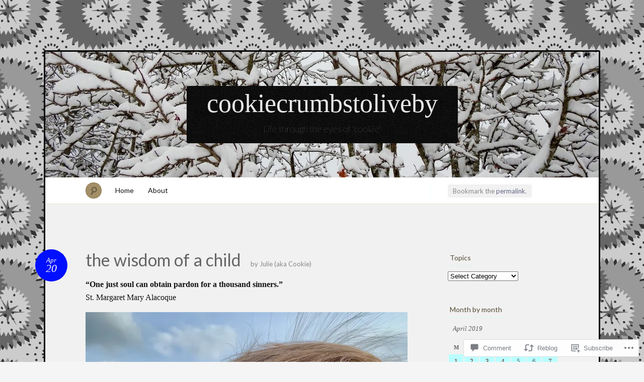

--- FILE ---
content_type: text/html; charset=UTF-8
request_url: https://cookiecrumbstoliveby.wordpress.com/2019/04/20/the-wisdom-of-a-child/
body_size: 34423
content:
<!DOCTYPE html>
<!--[if IE 7]>
<html id="ie7" lang="en">
<![endif]-->
<!--[if IE 8]>
<html id="ie8" lang="en">
<![endif]-->
<!--[if !(IE 7) & !(IE 8)]><!-->
<html lang="en">
<!--<![endif]-->
<head>
<meta charset="UTF-8" />
<meta name="viewport" content="width=device-width" />
<title>the wisdom of a child &laquo; cookiecrumbstoliveby</title>

<link rel="profile" href="http://gmpg.org/xfn/11" />
<link rel="pingback" href="https://cookiecrumbstoliveby.wordpress.com/xmlrpc.php" />
<!--[if lt IE 9]>
<script src="https://s0.wp.com/wp-content/themes/pub/quintus/js/html5.js?m=1315596887i" type="text/javascript"></script>
<![endif]-->

<meta name='robots' content='max-image-preview:large' />
<link rel='dns-prefetch' href='//widgets.wp.com' />
<link rel='dns-prefetch' href='//s0.wp.com' />
<link rel='dns-prefetch' href='//fonts-api.wp.com' />
<link rel="alternate" type="application/rss+xml" title="cookiecrumbstoliveby &raquo; Feed" href="https://cookiecrumbstoliveby.wordpress.com/feed/" />
<link rel="alternate" type="application/rss+xml" title="cookiecrumbstoliveby &raquo; Comments Feed" href="https://cookiecrumbstoliveby.wordpress.com/comments/feed/" />
<link rel="alternate" type="application/rss+xml" title="cookiecrumbstoliveby &raquo; the wisdom of a&nbsp;child Comments Feed" href="https://cookiecrumbstoliveby.wordpress.com/2019/04/20/the-wisdom-of-a-child/feed/" />
	<script type="text/javascript">
		/* <![CDATA[ */
		function addLoadEvent(func) {
			var oldonload = window.onload;
			if (typeof window.onload != 'function') {
				window.onload = func;
			} else {
				window.onload = function () {
					oldonload();
					func();
				}
			}
		}
		/* ]]> */
	</script>
	<link crossorigin='anonymous' rel='stylesheet' id='all-css-0-1' href='/_static/??/wp-content/mu-plugins/likes/jetpack-likes.css,/wp-content/mu-plugins/infinity/themes/pub/quintus.css?m=1743883414j&cssminify=yes' type='text/css' media='all' />
<style id='wp-emoji-styles-inline-css'>

	img.wp-smiley, img.emoji {
		display: inline !important;
		border: none !important;
		box-shadow: none !important;
		height: 1em !important;
		width: 1em !important;
		margin: 0 0.07em !important;
		vertical-align: -0.1em !important;
		background: none !important;
		padding: 0 !important;
	}
/*# sourceURL=wp-emoji-styles-inline-css */
</style>
<link crossorigin='anonymous' rel='stylesheet' id='all-css-2-1' href='/wp-content/plugins/gutenberg-core/v22.2.0/build/styles/block-library/style.css?m=1764855221i&cssminify=yes' type='text/css' media='all' />
<style id='wp-block-library-inline-css'>
.has-text-align-justify {
	text-align:justify;
}
.has-text-align-justify{text-align:justify;}

/*# sourceURL=wp-block-library-inline-css */
</style><style id='global-styles-inline-css'>
:root{--wp--preset--aspect-ratio--square: 1;--wp--preset--aspect-ratio--4-3: 4/3;--wp--preset--aspect-ratio--3-4: 3/4;--wp--preset--aspect-ratio--3-2: 3/2;--wp--preset--aspect-ratio--2-3: 2/3;--wp--preset--aspect-ratio--16-9: 16/9;--wp--preset--aspect-ratio--9-16: 9/16;--wp--preset--color--black: #000000;--wp--preset--color--cyan-bluish-gray: #abb8c3;--wp--preset--color--white: #ffffff;--wp--preset--color--pale-pink: #f78da7;--wp--preset--color--vivid-red: #cf2e2e;--wp--preset--color--luminous-vivid-orange: #ff6900;--wp--preset--color--luminous-vivid-amber: #fcb900;--wp--preset--color--light-green-cyan: #7bdcb5;--wp--preset--color--vivid-green-cyan: #00d084;--wp--preset--color--pale-cyan-blue: #8ed1fc;--wp--preset--color--vivid-cyan-blue: #0693e3;--wp--preset--color--vivid-purple: #9b51e0;--wp--preset--gradient--vivid-cyan-blue-to-vivid-purple: linear-gradient(135deg,rgb(6,147,227) 0%,rgb(155,81,224) 100%);--wp--preset--gradient--light-green-cyan-to-vivid-green-cyan: linear-gradient(135deg,rgb(122,220,180) 0%,rgb(0,208,130) 100%);--wp--preset--gradient--luminous-vivid-amber-to-luminous-vivid-orange: linear-gradient(135deg,rgb(252,185,0) 0%,rgb(255,105,0) 100%);--wp--preset--gradient--luminous-vivid-orange-to-vivid-red: linear-gradient(135deg,rgb(255,105,0) 0%,rgb(207,46,46) 100%);--wp--preset--gradient--very-light-gray-to-cyan-bluish-gray: linear-gradient(135deg,rgb(238,238,238) 0%,rgb(169,184,195) 100%);--wp--preset--gradient--cool-to-warm-spectrum: linear-gradient(135deg,rgb(74,234,220) 0%,rgb(151,120,209) 20%,rgb(207,42,186) 40%,rgb(238,44,130) 60%,rgb(251,105,98) 80%,rgb(254,248,76) 100%);--wp--preset--gradient--blush-light-purple: linear-gradient(135deg,rgb(255,206,236) 0%,rgb(152,150,240) 100%);--wp--preset--gradient--blush-bordeaux: linear-gradient(135deg,rgb(254,205,165) 0%,rgb(254,45,45) 50%,rgb(107,0,62) 100%);--wp--preset--gradient--luminous-dusk: linear-gradient(135deg,rgb(255,203,112) 0%,rgb(199,81,192) 50%,rgb(65,88,208) 100%);--wp--preset--gradient--pale-ocean: linear-gradient(135deg,rgb(255,245,203) 0%,rgb(182,227,212) 50%,rgb(51,167,181) 100%);--wp--preset--gradient--electric-grass: linear-gradient(135deg,rgb(202,248,128) 0%,rgb(113,206,126) 100%);--wp--preset--gradient--midnight: linear-gradient(135deg,rgb(2,3,129) 0%,rgb(40,116,252) 100%);--wp--preset--font-size--small: 13px;--wp--preset--font-size--medium: 20px;--wp--preset--font-size--large: 36px;--wp--preset--font-size--x-large: 42px;--wp--preset--font-family--albert-sans: 'Albert Sans', sans-serif;--wp--preset--font-family--alegreya: Alegreya, serif;--wp--preset--font-family--arvo: Arvo, serif;--wp--preset--font-family--bodoni-moda: 'Bodoni Moda', serif;--wp--preset--font-family--bricolage-grotesque: 'Bricolage Grotesque', sans-serif;--wp--preset--font-family--cabin: Cabin, sans-serif;--wp--preset--font-family--chivo: Chivo, sans-serif;--wp--preset--font-family--commissioner: Commissioner, sans-serif;--wp--preset--font-family--cormorant: Cormorant, serif;--wp--preset--font-family--courier-prime: 'Courier Prime', monospace;--wp--preset--font-family--crimson-pro: 'Crimson Pro', serif;--wp--preset--font-family--dm-mono: 'DM Mono', monospace;--wp--preset--font-family--dm-sans: 'DM Sans', sans-serif;--wp--preset--font-family--dm-serif-display: 'DM Serif Display', serif;--wp--preset--font-family--domine: Domine, serif;--wp--preset--font-family--eb-garamond: 'EB Garamond', serif;--wp--preset--font-family--epilogue: Epilogue, sans-serif;--wp--preset--font-family--fahkwang: Fahkwang, sans-serif;--wp--preset--font-family--figtree: Figtree, sans-serif;--wp--preset--font-family--fira-sans: 'Fira Sans', sans-serif;--wp--preset--font-family--fjalla-one: 'Fjalla One', sans-serif;--wp--preset--font-family--fraunces: Fraunces, serif;--wp--preset--font-family--gabarito: Gabarito, system-ui;--wp--preset--font-family--ibm-plex-mono: 'IBM Plex Mono', monospace;--wp--preset--font-family--ibm-plex-sans: 'IBM Plex Sans', sans-serif;--wp--preset--font-family--ibarra-real-nova: 'Ibarra Real Nova', serif;--wp--preset--font-family--instrument-serif: 'Instrument Serif', serif;--wp--preset--font-family--inter: Inter, sans-serif;--wp--preset--font-family--josefin-sans: 'Josefin Sans', sans-serif;--wp--preset--font-family--jost: Jost, sans-serif;--wp--preset--font-family--libre-baskerville: 'Libre Baskerville', serif;--wp--preset--font-family--libre-franklin: 'Libre Franklin', sans-serif;--wp--preset--font-family--literata: Literata, serif;--wp--preset--font-family--lora: Lora, serif;--wp--preset--font-family--merriweather: Merriweather, serif;--wp--preset--font-family--montserrat: Montserrat, sans-serif;--wp--preset--font-family--newsreader: Newsreader, serif;--wp--preset--font-family--noto-sans-mono: 'Noto Sans Mono', sans-serif;--wp--preset--font-family--nunito: Nunito, sans-serif;--wp--preset--font-family--open-sans: 'Open Sans', sans-serif;--wp--preset--font-family--overpass: Overpass, sans-serif;--wp--preset--font-family--pt-serif: 'PT Serif', serif;--wp--preset--font-family--petrona: Petrona, serif;--wp--preset--font-family--piazzolla: Piazzolla, serif;--wp--preset--font-family--playfair-display: 'Playfair Display', serif;--wp--preset--font-family--plus-jakarta-sans: 'Plus Jakarta Sans', sans-serif;--wp--preset--font-family--poppins: Poppins, sans-serif;--wp--preset--font-family--raleway: Raleway, sans-serif;--wp--preset--font-family--roboto: Roboto, sans-serif;--wp--preset--font-family--roboto-slab: 'Roboto Slab', serif;--wp--preset--font-family--rubik: Rubik, sans-serif;--wp--preset--font-family--rufina: Rufina, serif;--wp--preset--font-family--sora: Sora, sans-serif;--wp--preset--font-family--source-sans-3: 'Source Sans 3', sans-serif;--wp--preset--font-family--source-serif-4: 'Source Serif 4', serif;--wp--preset--font-family--space-mono: 'Space Mono', monospace;--wp--preset--font-family--syne: Syne, sans-serif;--wp--preset--font-family--texturina: Texturina, serif;--wp--preset--font-family--urbanist: Urbanist, sans-serif;--wp--preset--font-family--work-sans: 'Work Sans', sans-serif;--wp--preset--spacing--20: 0.44rem;--wp--preset--spacing--30: 0.67rem;--wp--preset--spacing--40: 1rem;--wp--preset--spacing--50: 1.5rem;--wp--preset--spacing--60: 2.25rem;--wp--preset--spacing--70: 3.38rem;--wp--preset--spacing--80: 5.06rem;--wp--preset--shadow--natural: 6px 6px 9px rgba(0, 0, 0, 0.2);--wp--preset--shadow--deep: 12px 12px 50px rgba(0, 0, 0, 0.4);--wp--preset--shadow--sharp: 6px 6px 0px rgba(0, 0, 0, 0.2);--wp--preset--shadow--outlined: 6px 6px 0px -3px rgb(255, 255, 255), 6px 6px rgb(0, 0, 0);--wp--preset--shadow--crisp: 6px 6px 0px rgb(0, 0, 0);}:where(.is-layout-flex){gap: 0.5em;}:where(.is-layout-grid){gap: 0.5em;}body .is-layout-flex{display: flex;}.is-layout-flex{flex-wrap: wrap;align-items: center;}.is-layout-flex > :is(*, div){margin: 0;}body .is-layout-grid{display: grid;}.is-layout-grid > :is(*, div){margin: 0;}:where(.wp-block-columns.is-layout-flex){gap: 2em;}:where(.wp-block-columns.is-layout-grid){gap: 2em;}:where(.wp-block-post-template.is-layout-flex){gap: 1.25em;}:where(.wp-block-post-template.is-layout-grid){gap: 1.25em;}.has-black-color{color: var(--wp--preset--color--black) !important;}.has-cyan-bluish-gray-color{color: var(--wp--preset--color--cyan-bluish-gray) !important;}.has-white-color{color: var(--wp--preset--color--white) !important;}.has-pale-pink-color{color: var(--wp--preset--color--pale-pink) !important;}.has-vivid-red-color{color: var(--wp--preset--color--vivid-red) !important;}.has-luminous-vivid-orange-color{color: var(--wp--preset--color--luminous-vivid-orange) !important;}.has-luminous-vivid-amber-color{color: var(--wp--preset--color--luminous-vivid-amber) !important;}.has-light-green-cyan-color{color: var(--wp--preset--color--light-green-cyan) !important;}.has-vivid-green-cyan-color{color: var(--wp--preset--color--vivid-green-cyan) !important;}.has-pale-cyan-blue-color{color: var(--wp--preset--color--pale-cyan-blue) !important;}.has-vivid-cyan-blue-color{color: var(--wp--preset--color--vivid-cyan-blue) !important;}.has-vivid-purple-color{color: var(--wp--preset--color--vivid-purple) !important;}.has-black-background-color{background-color: var(--wp--preset--color--black) !important;}.has-cyan-bluish-gray-background-color{background-color: var(--wp--preset--color--cyan-bluish-gray) !important;}.has-white-background-color{background-color: var(--wp--preset--color--white) !important;}.has-pale-pink-background-color{background-color: var(--wp--preset--color--pale-pink) !important;}.has-vivid-red-background-color{background-color: var(--wp--preset--color--vivid-red) !important;}.has-luminous-vivid-orange-background-color{background-color: var(--wp--preset--color--luminous-vivid-orange) !important;}.has-luminous-vivid-amber-background-color{background-color: var(--wp--preset--color--luminous-vivid-amber) !important;}.has-light-green-cyan-background-color{background-color: var(--wp--preset--color--light-green-cyan) !important;}.has-vivid-green-cyan-background-color{background-color: var(--wp--preset--color--vivid-green-cyan) !important;}.has-pale-cyan-blue-background-color{background-color: var(--wp--preset--color--pale-cyan-blue) !important;}.has-vivid-cyan-blue-background-color{background-color: var(--wp--preset--color--vivid-cyan-blue) !important;}.has-vivid-purple-background-color{background-color: var(--wp--preset--color--vivid-purple) !important;}.has-black-border-color{border-color: var(--wp--preset--color--black) !important;}.has-cyan-bluish-gray-border-color{border-color: var(--wp--preset--color--cyan-bluish-gray) !important;}.has-white-border-color{border-color: var(--wp--preset--color--white) !important;}.has-pale-pink-border-color{border-color: var(--wp--preset--color--pale-pink) !important;}.has-vivid-red-border-color{border-color: var(--wp--preset--color--vivid-red) !important;}.has-luminous-vivid-orange-border-color{border-color: var(--wp--preset--color--luminous-vivid-orange) !important;}.has-luminous-vivid-amber-border-color{border-color: var(--wp--preset--color--luminous-vivid-amber) !important;}.has-light-green-cyan-border-color{border-color: var(--wp--preset--color--light-green-cyan) !important;}.has-vivid-green-cyan-border-color{border-color: var(--wp--preset--color--vivid-green-cyan) !important;}.has-pale-cyan-blue-border-color{border-color: var(--wp--preset--color--pale-cyan-blue) !important;}.has-vivid-cyan-blue-border-color{border-color: var(--wp--preset--color--vivid-cyan-blue) !important;}.has-vivid-purple-border-color{border-color: var(--wp--preset--color--vivid-purple) !important;}.has-vivid-cyan-blue-to-vivid-purple-gradient-background{background: var(--wp--preset--gradient--vivid-cyan-blue-to-vivid-purple) !important;}.has-light-green-cyan-to-vivid-green-cyan-gradient-background{background: var(--wp--preset--gradient--light-green-cyan-to-vivid-green-cyan) !important;}.has-luminous-vivid-amber-to-luminous-vivid-orange-gradient-background{background: var(--wp--preset--gradient--luminous-vivid-amber-to-luminous-vivid-orange) !important;}.has-luminous-vivid-orange-to-vivid-red-gradient-background{background: var(--wp--preset--gradient--luminous-vivid-orange-to-vivid-red) !important;}.has-very-light-gray-to-cyan-bluish-gray-gradient-background{background: var(--wp--preset--gradient--very-light-gray-to-cyan-bluish-gray) !important;}.has-cool-to-warm-spectrum-gradient-background{background: var(--wp--preset--gradient--cool-to-warm-spectrum) !important;}.has-blush-light-purple-gradient-background{background: var(--wp--preset--gradient--blush-light-purple) !important;}.has-blush-bordeaux-gradient-background{background: var(--wp--preset--gradient--blush-bordeaux) !important;}.has-luminous-dusk-gradient-background{background: var(--wp--preset--gradient--luminous-dusk) !important;}.has-pale-ocean-gradient-background{background: var(--wp--preset--gradient--pale-ocean) !important;}.has-electric-grass-gradient-background{background: var(--wp--preset--gradient--electric-grass) !important;}.has-midnight-gradient-background{background: var(--wp--preset--gradient--midnight) !important;}.has-small-font-size{font-size: var(--wp--preset--font-size--small) !important;}.has-medium-font-size{font-size: var(--wp--preset--font-size--medium) !important;}.has-large-font-size{font-size: var(--wp--preset--font-size--large) !important;}.has-x-large-font-size{font-size: var(--wp--preset--font-size--x-large) !important;}.has-albert-sans-font-family{font-family: var(--wp--preset--font-family--albert-sans) !important;}.has-alegreya-font-family{font-family: var(--wp--preset--font-family--alegreya) !important;}.has-arvo-font-family{font-family: var(--wp--preset--font-family--arvo) !important;}.has-bodoni-moda-font-family{font-family: var(--wp--preset--font-family--bodoni-moda) !important;}.has-bricolage-grotesque-font-family{font-family: var(--wp--preset--font-family--bricolage-grotesque) !important;}.has-cabin-font-family{font-family: var(--wp--preset--font-family--cabin) !important;}.has-chivo-font-family{font-family: var(--wp--preset--font-family--chivo) !important;}.has-commissioner-font-family{font-family: var(--wp--preset--font-family--commissioner) !important;}.has-cormorant-font-family{font-family: var(--wp--preset--font-family--cormorant) !important;}.has-courier-prime-font-family{font-family: var(--wp--preset--font-family--courier-prime) !important;}.has-crimson-pro-font-family{font-family: var(--wp--preset--font-family--crimson-pro) !important;}.has-dm-mono-font-family{font-family: var(--wp--preset--font-family--dm-mono) !important;}.has-dm-sans-font-family{font-family: var(--wp--preset--font-family--dm-sans) !important;}.has-dm-serif-display-font-family{font-family: var(--wp--preset--font-family--dm-serif-display) !important;}.has-domine-font-family{font-family: var(--wp--preset--font-family--domine) !important;}.has-eb-garamond-font-family{font-family: var(--wp--preset--font-family--eb-garamond) !important;}.has-epilogue-font-family{font-family: var(--wp--preset--font-family--epilogue) !important;}.has-fahkwang-font-family{font-family: var(--wp--preset--font-family--fahkwang) !important;}.has-figtree-font-family{font-family: var(--wp--preset--font-family--figtree) !important;}.has-fira-sans-font-family{font-family: var(--wp--preset--font-family--fira-sans) !important;}.has-fjalla-one-font-family{font-family: var(--wp--preset--font-family--fjalla-one) !important;}.has-fraunces-font-family{font-family: var(--wp--preset--font-family--fraunces) !important;}.has-gabarito-font-family{font-family: var(--wp--preset--font-family--gabarito) !important;}.has-ibm-plex-mono-font-family{font-family: var(--wp--preset--font-family--ibm-plex-mono) !important;}.has-ibm-plex-sans-font-family{font-family: var(--wp--preset--font-family--ibm-plex-sans) !important;}.has-ibarra-real-nova-font-family{font-family: var(--wp--preset--font-family--ibarra-real-nova) !important;}.has-instrument-serif-font-family{font-family: var(--wp--preset--font-family--instrument-serif) !important;}.has-inter-font-family{font-family: var(--wp--preset--font-family--inter) !important;}.has-josefin-sans-font-family{font-family: var(--wp--preset--font-family--josefin-sans) !important;}.has-jost-font-family{font-family: var(--wp--preset--font-family--jost) !important;}.has-libre-baskerville-font-family{font-family: var(--wp--preset--font-family--libre-baskerville) !important;}.has-libre-franklin-font-family{font-family: var(--wp--preset--font-family--libre-franklin) !important;}.has-literata-font-family{font-family: var(--wp--preset--font-family--literata) !important;}.has-lora-font-family{font-family: var(--wp--preset--font-family--lora) !important;}.has-merriweather-font-family{font-family: var(--wp--preset--font-family--merriweather) !important;}.has-montserrat-font-family{font-family: var(--wp--preset--font-family--montserrat) !important;}.has-newsreader-font-family{font-family: var(--wp--preset--font-family--newsreader) !important;}.has-noto-sans-mono-font-family{font-family: var(--wp--preset--font-family--noto-sans-mono) !important;}.has-nunito-font-family{font-family: var(--wp--preset--font-family--nunito) !important;}.has-open-sans-font-family{font-family: var(--wp--preset--font-family--open-sans) !important;}.has-overpass-font-family{font-family: var(--wp--preset--font-family--overpass) !important;}.has-pt-serif-font-family{font-family: var(--wp--preset--font-family--pt-serif) !important;}.has-petrona-font-family{font-family: var(--wp--preset--font-family--petrona) !important;}.has-piazzolla-font-family{font-family: var(--wp--preset--font-family--piazzolla) !important;}.has-playfair-display-font-family{font-family: var(--wp--preset--font-family--playfair-display) !important;}.has-plus-jakarta-sans-font-family{font-family: var(--wp--preset--font-family--plus-jakarta-sans) !important;}.has-poppins-font-family{font-family: var(--wp--preset--font-family--poppins) !important;}.has-raleway-font-family{font-family: var(--wp--preset--font-family--raleway) !important;}.has-roboto-font-family{font-family: var(--wp--preset--font-family--roboto) !important;}.has-roboto-slab-font-family{font-family: var(--wp--preset--font-family--roboto-slab) !important;}.has-rubik-font-family{font-family: var(--wp--preset--font-family--rubik) !important;}.has-rufina-font-family{font-family: var(--wp--preset--font-family--rufina) !important;}.has-sora-font-family{font-family: var(--wp--preset--font-family--sora) !important;}.has-source-sans-3-font-family{font-family: var(--wp--preset--font-family--source-sans-3) !important;}.has-source-serif-4-font-family{font-family: var(--wp--preset--font-family--source-serif-4) !important;}.has-space-mono-font-family{font-family: var(--wp--preset--font-family--space-mono) !important;}.has-syne-font-family{font-family: var(--wp--preset--font-family--syne) !important;}.has-texturina-font-family{font-family: var(--wp--preset--font-family--texturina) !important;}.has-urbanist-font-family{font-family: var(--wp--preset--font-family--urbanist) !important;}.has-work-sans-font-family{font-family: var(--wp--preset--font-family--work-sans) !important;}
/*# sourceURL=global-styles-inline-css */
</style>

<style id='classic-theme-styles-inline-css'>
/*! This file is auto-generated */
.wp-block-button__link{color:#fff;background-color:#32373c;border-radius:9999px;box-shadow:none;text-decoration:none;padding:calc(.667em + 2px) calc(1.333em + 2px);font-size:1.125em}.wp-block-file__button{background:#32373c;color:#fff;text-decoration:none}
/*# sourceURL=/wp-includes/css/classic-themes.min.css */
</style>
<link crossorigin='anonymous' rel='stylesheet' id='all-css-4-1' href='/_static/??-eJx9jksOwjAMRC9EsEAtnwXiKCgfC1LqJIqd9vq4qtgAYmPJM/PsgbkYn5NgEqBmytjuMTH4XFF1KlZAE4QhWhyRNLb1zBv4jc1FGeNcqchsdFJsZOShIP/jBpRi/dOotJ5YDeCW3t5twhRyBdskkxWJ/osCrh5ci2OACavTzyoulflzX7pc6bI7Hk777tx1/fACNXxjkA==&cssminify=yes' type='text/css' media='all' />
<link rel='stylesheet' id='verbum-gutenberg-css-css' href='https://widgets.wp.com/verbum-block-editor/block-editor.css?ver=1738686361' media='all' />
<link crossorigin='anonymous' rel='stylesheet' id='all-css-6-1' href='/wp-content/themes/pub/quintus/style.css?m=1741693338i&cssminify=yes' type='text/css' media='all' />
<link rel='stylesheet' id='lato-css' href='https://fonts-api.wp.com/css?family=Lato%3A100%2C400%2C700&#038;v2&#038;subset=latin%2Clatin-ext&#038;ver=6.9-RC2-61304' media='all' />
<link crossorigin='anonymous' rel='stylesheet' id='all-css-8-1' href='/_static/??-eJx9y0EOwjAMRNELEaxKQcACcZbUMqmRE4fYEden7NpNd/OlefBtAbU6VQdfqJBBGzN8BlcfBqii3SB1XBLjGc1OsBFlhCYjczXoNIvmdWZYX5s8Qpk0iGJy1rqL8JLE/U+f5THFyz3G23WK7x/frEC5&cssminify=yes' type='text/css' media='all' />
<link crossorigin='anonymous' rel='stylesheet' id='print-css-9-1' href='/wp-content/mu-plugins/global-print/global-print.css?m=1465851035i&cssminify=yes' type='text/css' media='print' />
<style id='jetpack-global-styles-frontend-style-inline-css'>
:root { --font-headings: unset; --font-base: unset; --font-headings-default: -apple-system,BlinkMacSystemFont,"Segoe UI",Roboto,Oxygen-Sans,Ubuntu,Cantarell,"Helvetica Neue",sans-serif; --font-base-default: -apple-system,BlinkMacSystemFont,"Segoe UI",Roboto,Oxygen-Sans,Ubuntu,Cantarell,"Helvetica Neue",sans-serif;}
/*# sourceURL=jetpack-global-styles-frontend-style-inline-css */
</style>
<link crossorigin='anonymous' rel='stylesheet' id='all-css-12-1' href='/_static/??-eJyNjcEKwjAQRH/IuKitxYP4KRKzIdm62YRuQvHvrdKLCOLtDcy8gbkYl6V6qZCaKdwCicLoa7HuvmbQJpAyNvYKGu3k0SI+3kgStk51A3+LriQONDuybDiHrB/hS1ajT8tt7CBwvln+9TYTBl8VlsrKJkyExgoaJq2v7SWdd0N/2A+nY9ePT815Xvc=&cssminify=yes' type='text/css' media='all' />
<script type="text/javascript" id="wpcom-actionbar-placeholder-js-extra">
/* <![CDATA[ */
var actionbardata = {"siteID":"47473904","postID":"27390","siteURL":"https://cookiecrumbstoliveby.wordpress.com","xhrURL":"https://cookiecrumbstoliveby.wordpress.com/wp-admin/admin-ajax.php","nonce":"6dfe660a43","isLoggedIn":"","statusMessage":"","subsEmailDefault":"instantly","proxyScriptUrl":"https://s0.wp.com/wp-content/js/wpcom-proxy-request.js?m=1513050504i&amp;ver=20211021","shortlink":"https://wp.me/p3dc88-77M","i18n":{"followedText":"New posts from this site will now appear in your \u003Ca href=\"https://wordpress.com/reader\"\u003EReader\u003C/a\u003E","foldBar":"Collapse this bar","unfoldBar":"Expand this bar","shortLinkCopied":"Shortlink copied to clipboard."}};
//# sourceURL=wpcom-actionbar-placeholder-js-extra
/* ]]> */
</script>
<script type="text/javascript" id="jetpack-mu-wpcom-settings-js-before">
/* <![CDATA[ */
var JETPACK_MU_WPCOM_SETTINGS = {"assetsUrl":"https://s0.wp.com/wp-content/mu-plugins/jetpack-mu-wpcom-plugin/sun/jetpack_vendor/automattic/jetpack-mu-wpcom/src/build/"};
//# sourceURL=jetpack-mu-wpcom-settings-js-before
/* ]]> */
</script>
<script crossorigin='anonymous' type='text/javascript'  src='/wp-content/js/rlt-proxy.js?m=1720530689i'></script>
<script type="text/javascript" id="rlt-proxy-js-after">
/* <![CDATA[ */
	rltInitialize( {"token":null,"iframeOrigins":["https:\/\/widgets.wp.com"]} );
//# sourceURL=rlt-proxy-js-after
/* ]]> */
</script>
<link rel="EditURI" type="application/rsd+xml" title="RSD" href="https://cookiecrumbstoliveby.wordpress.com/xmlrpc.php?rsd" />
<meta name="generator" content="WordPress.com" />
<link rel="canonical" href="https://cookiecrumbstoliveby.wordpress.com/2019/04/20/the-wisdom-of-a-child/" />
<link rel='shortlink' href='https://wp.me/p3dc88-77M' />
<link rel="alternate" type="application/json+oembed" href="https://public-api.wordpress.com/oembed/?format=json&amp;url=https%3A%2F%2Fcookiecrumbstoliveby.wordpress.com%2F2019%2F04%2F20%2Fthe-wisdom-of-a-child%2F&amp;for=wpcom-auto-discovery" /><link rel="alternate" type="application/xml+oembed" href="https://public-api.wordpress.com/oembed/?format=xml&amp;url=https%3A%2F%2Fcookiecrumbstoliveby.wordpress.com%2F2019%2F04%2F20%2Fthe-wisdom-of-a-child%2F&amp;for=wpcom-auto-discovery" />
<!-- Jetpack Open Graph Tags -->
<meta property="og:type" content="article" />
<meta property="og:title" content="the wisdom of a child" />
<meta property="og:url" content="https://cookiecrumbstoliveby.wordpress.com/2019/04/20/the-wisdom-of-a-child/" />
<meta property="og:description" content="&#8220;One just soul can obtain pardon for a thousand sinners.&#8221; St. Margaret Mary Alacoque (a contemplative little Mayor / Julie Cook / 2019) So I must make a confession on this Holy Saturday…" />
<meta property="article:published_time" content="2019-04-20T12:59:03+00:00" />
<meta property="article:modified_time" content="2019-04-20T12:59:03+00:00" />
<meta property="og:site_name" content="cookiecrumbstoliveby" />
<meta property="og:image" content="https://cookiecrumbstoliveby.wordpress.com/wp-content/uploads/2019/04/img_1150.jpeg?w=640" />
<meta property="og:image:width" content="640" />
<meta property="og:image:height" content="853" />
<meta property="og:image:alt" content="" />
<meta property="og:locale" content="en_US" />
<meta property="fb:app_id" content="249643311490" />
<meta property="article:publisher" content="https://www.facebook.com/WordPresscom" />
<meta name="twitter:text:title" content="the wisdom of a&nbsp;child" />
<meta name="twitter:image" content="https://cookiecrumbstoliveby.wordpress.com/wp-content/uploads/2019/04/img_1150.jpeg?w=640" />
<meta name="twitter:card" content="summary_large_image" />

<!-- End Jetpack Open Graph Tags -->
<link rel='openid.server' href='https://cookiecrumbstoliveby.wordpress.com/?openidserver=1' />
<link rel='openid.delegate' href='https://cookiecrumbstoliveby.wordpress.com/' />
<link rel="search" type="application/opensearchdescription+xml" href="https://cookiecrumbstoliveby.wordpress.com/osd.xml" title="cookiecrumbstoliveby" />
<link rel="search" type="application/opensearchdescription+xml" href="https://s1.wp.com/opensearch.xml" title="WordPress.com" />
<meta name="theme-color" content="#f5f5f5" />
		<style type="text/css">
			.recentcomments a {
				display: inline !important;
				padding: 0 !important;
				margin: 0 !important;
			}

			table.recentcommentsavatartop img.avatar, table.recentcommentsavatarend img.avatar {
				border: 0px;
				margin: 0;
			}

			table.recentcommentsavatartop a, table.recentcommentsavatarend a {
				border: 0px !important;
				background-color: transparent !important;
			}

			td.recentcommentsavatarend, td.recentcommentsavatartop {
				padding: 0px 0px 1px 0px;
				margin: 0px;
			}

			td.recentcommentstextend {
				border: none !important;
				padding: 0px 0px 2px 10px;
			}

			.rtl td.recentcommentstextend {
				padding: 0px 10px 2px 0px;
			}

			td.recentcommentstexttop {
				border: none;
				padding: 0px 0px 0px 10px;
			}

			.rtl td.recentcommentstexttop {
				padding: 0px 10px 0px 0px;
			}
		</style>
		<meta name="description" content="&quot;One just soul can obtain pardon for a thousand sinners.&quot; St. Margaret Mary Alacoque (a contemplative little Mayor / Julie Cook / 2019) So I must make a confession on this Holy Saturday... Whereas in years past my posts were reflective of this time of year... starting with Ash Wednesday, those dark heavy 40 days&hellip;" />
	<style type="text/css">
		.blog-header {
			background: #181818 url(https://cookiecrumbstoliveby.wordpress.com/wp-content/uploads/2018/01/cropped-dscn6509.jpg) no-repeat top center !important;
			text-align: center;
		}
		.blog-header .site-branding {
			background: url(https://s0.wp.com/wp-content/themes/pub/quintus/images/header.jpg) repeat;
			-moz-border-radius: 3px;
			border-radius: 3px;
			display: inline-block;
			margin: 0 auto;
			padding: 0 40px;
		}
		#site-title, #site-description {
			display: block;
		}
		#site-title a:hover {
			border-top-color: transparent;
		}
			</style>

	<style type="text/css" id="custom-background-css">
body.custom-background { background-color: #f5f5f5; background-image: url("https://i0.wp.com/colourlovers-static-replica.s3.amazonaws.com/images/patterns/5813/5813667.png?ssl=1"); background-position: left top; background-size: auto; background-repeat: repeat; background-attachment: scroll; }
</style>
	<style type="text/css" id="custom-colors-css">.content article {
	background-image: none;
}
#page { background-color: #f1f1f1;}
.blog-footer a { color: #F1F1F1;}
#access { background-color: #fff;}
#content nav div a { color: #494949;}
footer.entry-meta .comments-link a { fg1: #fff;}
.entry-meta .entry-date { color: #FFFFFF;}
.blog-footer { color: #C9C9C9;}
body { background: #f5f5f5;}
footer.entry-meta { border-color: #baffff;}
footer.entry-meta { border-color: rgba( 186, 255, 255, 0.4 );}
.widget .widget-title { border-color: #baffff;}
.widget .widget-title { border-color: rgba( 186, 255, 255, 0.4 );}
#access .menu { border-color: #baffff;}
#access .menu { border-color: rgba( 186, 255, 255, 0.5 );}
#content nav div a { background-color: #baffff;}
#content nav div a { border-color: #84FEFF;}
#content nav div a:hover { background-color: #51FEFF;}
#content nav div a:hover { border-color: #1EFEFF;}
footer.entry-meta .comments-link a { background-color: #baffff;}
footer.entry-meta .comments-link a:hover { background-color: #84FEFF;}
#respond label { background-color: #baffff;}
#wp-calendar tbody td { background-color: #baffff;}
.entry-meta .entry-date { background-color: #000fff;}
.blog-footer { background-color: #000fff;}
.page-link a { background-color: #000fff;}
.page-link a:hover { background-color: #000A99;}
.content .page-link a { color: #FFFFFF;}
#wp-calendar tbody #today { background-color: #000fff;}
.widget_authors img + strong { background-color: #000fff;}
.content a { color: #606485;}
.entry-meta .entry-date:hover { color: #63678a;}
.image-attachment .entry-content .entry-attachment { background-color: #63678a;}
.wp-caption { background-color: #63678a;}
#comments #comments-title em:before { color: #63678a;}
#comments #comments-title em:after { color: #63678a;}
.widget_authors a:hover strong { color: #63678a;}
.entry-title, .entry-title a { color: #666666;}
.widget_authors img + strong { color: #cccccc;}
.widget_authors a:hover strong { background-color: #cccccc;}
</style>
<link rel="icon" href="https://cookiecrumbstoliveby.wordpress.com/wp-content/uploads/2023/06/cropped-img_1970.jpeg?w=32" sizes="32x32" />
<link rel="icon" href="https://cookiecrumbstoliveby.wordpress.com/wp-content/uploads/2023/06/cropped-img_1970.jpeg?w=192" sizes="192x192" />
<link rel="apple-touch-icon" href="https://cookiecrumbstoliveby.wordpress.com/wp-content/uploads/2023/06/cropped-img_1970.jpeg?w=180" />
<meta name="msapplication-TileImage" content="https://cookiecrumbstoliveby.wordpress.com/wp-content/uploads/2023/06/cropped-img_1970.jpeg?w=270" />
			<link rel="stylesheet" id="custom-css-css" type="text/css" href="https://s0.wp.com/?custom-css=1&#038;csblog=3dc88&#038;cscache=6&#038;csrev=18" />
			<link crossorigin='anonymous' rel='stylesheet' id='all-css-0-3' href='/_static/??-eJydzMsKAjEMheEXsgYv4+BCfBSJmVg6k6alaaevL4K6Fpfn5/BBz46SVtYKsbkszQc1mLlmpOW9wZrCLSjBXRItBtZD5rIlsw38DMQ0NWEDwpKasXw/n/Cn18PkuRr4gitWLC6X9AjCL+4aL7txOOzH8+k4zE8XPlkU&cssminify=yes' type='text/css' media='all' />
<link rel='stylesheet' id='gravatar-card-services-css' href='https://secure.gravatar.com/css/services.css?ver=202603924dcd77a86c6f1d3698ec27fc5da92b28585ddad3ee636c0397cf312193b2a1' media='all' />
</head>

<body class="wp-singular post-template-default single single-post postid-27390 single-format-standard custom-background wp-theme-pubquintus customizer-styles-applied color-archaic jetpack-reblog-enabled custom-colors">

<div id="page" class="hfeed">
		<header class="blog-header" role="banner">
		<div class="site-branding">
			<h1 id="site-title"><a href="https://cookiecrumbstoliveby.wordpress.com/" title="cookiecrumbstoliveby" rel="home">cookiecrumbstoliveby</a></h1>
			<h2 id="site-description">Life through the eyes of &quot;cookie&quot;</h2>
		</div>
	</header>

	<nav id="access" role="navigation">
		<form method="get" id="searchform" action="https://cookiecrumbstoliveby.wordpress.com/">
	<input type="text" class="field" name="s" id="s" placeholder="Search" />
	<label for="s" class="assistive-text">Search</label>
	<input type="submit" class="submit" name="submit" id="searchsubmit" value="Search" />
</form>		<div class="menu"><ul>
<li ><a href="https://cookiecrumbstoliveby.wordpress.com/">Home</a></li><li class="page_item page-item-1 page_item_has_children"><a href="https://cookiecrumbstoliveby.wordpress.com/about/">About</a>
<ul class='children'>
	<li class="page_item page-item-2958"><a href="https://cookiecrumbstoliveby.wordpress.com/about/blog-awards-albeit-undeserved/">Blog Awards (albeit&nbsp;undeserved)</a></li>
</ul>
</li>
</ul></div>
	</nav>

	<div id="main">
		<div id="primary">
			<div class="content" id="content" role="main">

			
				<nav id="nav-above">
					<span class="permalink">
					Bookmark the <a href="https://cookiecrumbstoliveby.wordpress.com/2019/04/20/the-wisdom-of-a-child/" title="Permalink to the wisdom of a&nbsp;child" rel="bookmark">permalink</a>.					</span>
				</nav><!-- #nav-above -->

				
<article id="post-27390" class="post-27390 post type-post status-publish format-standard hentry category-christian-spirituality category-creativity-2 category-family category-gratitude-2 category-inspiration-2 category-transition tag-ash-wednesday tag-blur tag-change tag-christianity tag-death tag-easter tag-faith tag-family tag-fast tag-god tag-good-friday tag-grace tag-gratitude tag-heaviness tag-holy-saturday tag-holy-week tag-hope tag-innocence tag-jesus tag-joy tag-lent tag-life tag-love tag-observe tag-openness tag-peace tag-photography tag-pray tag-prayer tag-sick tag-st-margaret-mary-alacoque tag-sweetness tag-the-mayor tag-thomas-a-kempis tag-time tag-transition tag-truth tag-week tag-year">
	<header class="entry-header">
		<h1 class="entry-title">the wisdom of a&nbsp;child</h1>
		<div class="entry-meta">
			<a class="entry-date" title="April 20 2019" href="https://cookiecrumbstoliveby.wordpress.com/2019/04/20/the-wisdom-of-a-child/">
				<time datetime="2019-04-20T08:59:03-04:00">Apr<b>20</b></time>
			</a>
			<span class="entry-byline">
			by <span class="author vcard"><a class="url fn n" href="https://cookiecrumbstoliveby.wordpress.com/author/jcook13/" title="View all posts by Julie (aka Cookie)">Julie (aka Cookie)</a></span>			</span>
		</div><!-- .entry-meta -->
	</header><!-- .entry-header -->

	<div class="entry-content">
		<p><strong>&#8220;One just soul can obtain pardon for a thousand sinners.&#8221;</strong><br />
St. Margaret Mary Alacoque</p>
<p><a href="https://cookiecrumbstoliveby.wordpress.com/wp-content/uploads/2019/04/img_1150.jpeg"><img data-attachment-id="27392" data-permalink="https://cookiecrumbstoliveby.wordpress.com/2019/04/20/the-wisdom-of-a-child/img_1150/" data-orig-file="https://cookiecrumbstoliveby.wordpress.com/wp-content/uploads/2019/04/img_1150.jpeg" data-orig-size="3024,4032" data-comments-opened="1" data-image-meta="{&quot;aperture&quot;:&quot;1.8&quot;,&quot;credit&quot;:&quot;&quot;,&quot;camera&quot;:&quot;iPhone XR&quot;,&quot;caption&quot;:&quot;&quot;,&quot;created_timestamp&quot;:&quot;1555611425&quot;,&quot;copyright&quot;:&quot;&quot;,&quot;focal_length&quot;:&quot;4.25&quot;,&quot;iso&quot;:&quot;25&quot;,&quot;shutter_speed&quot;:&quot;0.0016638935108153&quot;,&quot;title&quot;:&quot;&quot;,&quot;orientation&quot;:&quot;0&quot;}" data-image-title="IMG_1150" data-image-description="" data-image-caption="" data-medium-file="https://cookiecrumbstoliveby.wordpress.com/wp-content/uploads/2019/04/img_1150.jpeg?w=225" data-large-file="https://cookiecrumbstoliveby.wordpress.com/wp-content/uploads/2019/04/img_1150.jpeg?w=640" src="https://cookiecrumbstoliveby.wordpress.com/wp-content/uploads/2019/04/img_1150.jpeg?w=640&#038;h=853" alt="" width="640" height="853" class="alignnone size-large wp-image-27392" srcset="https://cookiecrumbstoliveby.wordpress.com/wp-content/uploads/2019/04/img_1150.jpeg?w=640 640w, https://cookiecrumbstoliveby.wordpress.com/wp-content/uploads/2019/04/img_1150.jpeg?w=1280 1280w, https://cookiecrumbstoliveby.wordpress.com/wp-content/uploads/2019/04/img_1150.jpeg?w=113 113w, https://cookiecrumbstoliveby.wordpress.com/wp-content/uploads/2019/04/img_1150.jpeg?w=225 225w, https://cookiecrumbstoliveby.wordpress.com/wp-content/uploads/2019/04/img_1150.jpeg?w=768 768w" sizes="(max-width: 640px) 100vw, 640px" /></a><br />
(a contemplative little Mayor / Julie Cook / 2019)</p>
<p>So I must make a confession on this Holy Saturday&#8230;</p>
<p>Whereas in years past my posts were reflective of this time of year&#8230;<br />
starting with Ash Wednesday, those dark heavy 40 days of Lent leading up to the<br />
Holy Week of Maundy Thursday, Good Friday and Holy Saturday&#8212;<br />
as we culminate all of this on a triumphant Easter.</p>
<p>I&#8217;d pray earnestly.<br />
I&#8217;d fast regularly.<br />
I&#8217;d be diligent in my observance.<br />
I would have even gotten some purposeful Lenten reading.<br />
I would focus on the cross and that of an empty tomb.</p>
<p>However, this week has passed in a blur.<br />
In fact, Lent passed in a blur.<br />
As much of the year has passed in a blur.</p>
<p>I hardly even noted that yesterday was Good Friday as I was on the road in<br />
torrential rains and horrendous traffic as my thoughts were elsewhere.</p>
<p>There was a time I would attend the 3 hours long Good Friday service while<br />
purposely fasting this highest of Holy days.<br />
I would go to the Great Easter Vigil&#8230;clutching my candle with deep intent.</p>
<p>However, this year has been different.<br />
For lots of reasons I suppose.</p>
<p>Whereas there were both sorrow and loss in years past, I none the less managed to keep<br />
the tires in the middle of the road.</p>
<p>This year, sadly, I pretty much simply fell off the tracks.</p>
<p>There are some distracting extenuating circumstances that will most likely be written<br />
about when there is finally a bit of clarity&#8230;<br />
But in a nutshell, my time and my focus have been pulled into a thousand different degrees&#8230;</p>
<p>And speaking of degrees&#8212;<br />
I have been suffering through some sort of flu bug this past week that has left me hot<br />
to the touch yet cold and shivery to the body.</p>
<p>Add in the Mayor visiting her satellite office and the walking dead comes to mind&#8230;<br />
not in the zombie kind, but rather literally feeling dead while still walking.</p>
<p>There&#8217;s been little sleep, lots of heavy thoughts, as well as thoughts of anticipation with<br />
a new little sheriff set to arrive any day now.</p>
<p>And having spent the past two days trying to keep an ever-growing, rambunctious, newly walking<br />
borderline toddler out of harm&#8217;s way while trying to keep up at the same energy level has<br />
been no easy task.</p>
<p>And yet I often find myself sitting back and simply marveling at her intense gaze.<br />
I watch her little wheels turning while wondering what are her thoughts.</p>
<p>Her love, excitement, and openness to each and all she meets.<br />
Be it animal or human or a stuffed animal or even an interesting plant.<br />
Each one is met with a raised hand and a resounding &#8220;HI&#8221;</p>
<p>There is such an open innocence and trust that we adults,<br />
who love her and are entrusted with her care, wish to warn her of the dangers<br />
as we work to protect and keep her from harm.</p>
<p>Any parent or grandparent will tell you that that is a life long task that can,<br />
in this current angry world&#8217;s day and age, leave anyone who loves a little one<br />
both anxious and nervous.</p>
<p>Because we adults know that there is bad, there is danger and there is evil.</p>
<p>My husband noted this morning at breakfast,<br />
as she gobbled up some bits of maple syrup-soaked waffles,<br />
that if the world possed the same sort of sweetness and same refreshing innocence&#8230;<br />
oh, how the world could be so different.</p>
<p>And so on this Holy Saturday, I am reminded that God is reminding me&#8230;<br />
He is calling me to return to that same trusting spirit&#8230;<br />
return to an openness&#8230;allowing Him to pour out His sweet balm<br />
within this weary soul of mine. </p>
<p>Come, Lord Jesus, come!</p>
<p><a href="https://cookiecrumbstoliveby.wordpress.com/wp-content/uploads/2019/04/img_1148.jpeg"><img data-attachment-id="27391" data-permalink="https://cookiecrumbstoliveby.wordpress.com/2019/04/20/the-wisdom-of-a-child/img_1148-2/" data-orig-file="https://cookiecrumbstoliveby.wordpress.com/wp-content/uploads/2019/04/img_1148.jpeg" data-orig-size="3024,4032" data-comments-opened="1" data-image-meta="{&quot;aperture&quot;:&quot;1.8&quot;,&quot;credit&quot;:&quot;&quot;,&quot;camera&quot;:&quot;iPhone XR&quot;,&quot;caption&quot;:&quot;&quot;,&quot;created_timestamp&quot;:&quot;1555611412&quot;,&quot;copyright&quot;:&quot;&quot;,&quot;focal_length&quot;:&quot;4.25&quot;,&quot;iso&quot;:&quot;25&quot;,&quot;shutter_speed&quot;:&quot;0.00063091482649842&quot;,&quot;title&quot;:&quot;&quot;,&quot;orientation&quot;:&quot;1&quot;}" data-image-title="IMG_1148" data-image-description="" data-image-caption="" data-medium-file="https://cookiecrumbstoliveby.wordpress.com/wp-content/uploads/2019/04/img_1148.jpeg?w=225" data-large-file="https://cookiecrumbstoliveby.wordpress.com/wp-content/uploads/2019/04/img_1148.jpeg?w=640" src="https://cookiecrumbstoliveby.wordpress.com/wp-content/uploads/2019/04/img_1148.jpeg?w=640&#038;h=853" alt="" width="640" height="853" class="alignnone size-large wp-image-27391" srcset="https://cookiecrumbstoliveby.wordpress.com/wp-content/uploads/2019/04/img_1148.jpeg?w=640 640w, https://cookiecrumbstoliveby.wordpress.com/wp-content/uploads/2019/04/img_1148.jpeg?w=1280 1280w, https://cookiecrumbstoliveby.wordpress.com/wp-content/uploads/2019/04/img_1148.jpeg?w=113 113w, https://cookiecrumbstoliveby.wordpress.com/wp-content/uploads/2019/04/img_1148.jpeg?w=225 225w, https://cookiecrumbstoliveby.wordpress.com/wp-content/uploads/2019/04/img_1148.jpeg?w=768 768w" sizes="(max-width: 640px) 100vw, 640px" /></a><br />
(the Mayor in such a pondering pose / Julie Cook / 2019)</p>
<p><em> &#8220;No one who follows Me will ever walk in darkness (Jn 8:12).<br />
 These words of our Lord counsel all to walk in His footsteps.<br />
If you want to see clearly and avoid blindness of heart,<br />
it is His virtues you must imitate.<br />
Make it your aim to meditate on the life of Jesus Christ.<br />
Christ&#8217;s teachings surpasses that of all the Saints.<br />
But to find this spiritual nourishment you must seek to have the Spirit of Christ.<br />
It is because we lack this Spirit that so often we listen to the Gospel without really hearing it.<br />
Those who fully understand Christ&#8217;s words must labor to make their lives conform to His.&#8221;</em><br />
Thomas á Kempis, p.15<br />
An Excerpt From<br />
The Imitation of Christ</p>
<div id="jp-post-flair" class="sharedaddy sd-like-enabled sd-sharing-enabled"><div class="sharedaddy sd-sharing-enabled"><div class="robots-nocontent sd-block sd-social sd-social-icon-text sd-sharing"><h3 class="sd-title">Share this:</h3><div class="sd-content"><ul><li class="share-twitter"><a rel="nofollow noopener noreferrer"
				data-shared="sharing-twitter-27390"
				class="share-twitter sd-button share-icon"
				href="https://cookiecrumbstoliveby.wordpress.com/2019/04/20/the-wisdom-of-a-child/?share=twitter"
				target="_blank"
				aria-labelledby="sharing-twitter-27390"
				>
				<span id="sharing-twitter-27390" hidden>Share on X (Opens in new window)</span>
				<span>X</span>
			</a></li><li class="share-facebook"><a rel="nofollow noopener noreferrer"
				data-shared="sharing-facebook-27390"
				class="share-facebook sd-button share-icon"
				href="https://cookiecrumbstoliveby.wordpress.com/2019/04/20/the-wisdom-of-a-child/?share=facebook"
				target="_blank"
				aria-labelledby="sharing-facebook-27390"
				>
				<span id="sharing-facebook-27390" hidden>Share on Facebook (Opens in new window)</span>
				<span>Facebook</span>
			</a></li><li class="share-end"></li></ul></div></div></div><div class='sharedaddy sd-block sd-like jetpack-likes-widget-wrapper jetpack-likes-widget-unloaded' id='like-post-wrapper-47473904-27390-696ad4651663a' data-src='//widgets.wp.com/likes/index.html?ver=20260117#blog_id=47473904&amp;post_id=27390&amp;origin=cookiecrumbstoliveby.wordpress.com&amp;obj_id=47473904-27390-696ad4651663a' data-name='like-post-frame-47473904-27390-696ad4651663a' data-title='Like or Reblog'><div class='likes-widget-placeholder post-likes-widget-placeholder' style='height: 55px;'><span class='button'><span>Like</span></span> <span class='loading'>Loading...</span></div><span class='sd-text-color'></span><a class='sd-link-color'></a></div></div>			</div><!-- .entry-content -->

	<footer class="entry-meta">
		This entry was posted in <a href="https://cookiecrumbstoliveby.wordpress.com/category/christian-spirituality/" rel="category tag">Christian Spirituality</a>, <a href="https://cookiecrumbstoliveby.wordpress.com/category/creativity-2/" rel="category tag">Creativity</a>, <a href="https://cookiecrumbstoliveby.wordpress.com/category/family/" rel="category tag">Family</a>, <a href="https://cookiecrumbstoliveby.wordpress.com/category/gratitude-2/" rel="category tag">Gratitude</a>, <a href="https://cookiecrumbstoliveby.wordpress.com/category/inspiration-2/" rel="category tag">Inspiration</a>, <a href="https://cookiecrumbstoliveby.wordpress.com/category/transition/" rel="category tag">Transition</a> and tagged <a href="https://cookiecrumbstoliveby.wordpress.com/tag/ash-wednesday/" rel="tag">Ash Wednesday</a>, <a href="https://cookiecrumbstoliveby.wordpress.com/tag/blur/" rel="tag">blur</a>, <a href="https://cookiecrumbstoliveby.wordpress.com/tag/change/" rel="tag">change</a>, <a href="https://cookiecrumbstoliveby.wordpress.com/tag/christianity/" rel="tag">Christianity</a>, <a href="https://cookiecrumbstoliveby.wordpress.com/tag/death/" rel="tag">death</a>, <a href="https://cookiecrumbstoliveby.wordpress.com/tag/easter/" rel="tag">Easter</a>, <a href="https://cookiecrumbstoliveby.wordpress.com/tag/faith/" rel="tag">Faith</a>, <a href="https://cookiecrumbstoliveby.wordpress.com/tag/family/" rel="tag">Family</a>, <a href="https://cookiecrumbstoliveby.wordpress.com/tag/fast/" rel="tag">fast</a>, <a href="https://cookiecrumbstoliveby.wordpress.com/tag/god/" rel="tag">God</a>, <a href="https://cookiecrumbstoliveby.wordpress.com/tag/good-friday/" rel="tag">Good Friday</a>, <a href="https://cookiecrumbstoliveby.wordpress.com/tag/grace/" rel="tag">Grace</a>, <a href="https://cookiecrumbstoliveby.wordpress.com/tag/gratitude/" rel="tag">gratitude</a>, <a href="https://cookiecrumbstoliveby.wordpress.com/tag/heaviness/" rel="tag">heaviness</a>, <a href="https://cookiecrumbstoliveby.wordpress.com/tag/holy-saturday/" rel="tag">Holy Saturday</a>, <a href="https://cookiecrumbstoliveby.wordpress.com/tag/holy-week/" rel="tag">Holy week</a>, <a href="https://cookiecrumbstoliveby.wordpress.com/tag/hope/" rel="tag">Hope</a>, <a href="https://cookiecrumbstoliveby.wordpress.com/tag/innocence/" rel="tag">innocence</a>, <a href="https://cookiecrumbstoliveby.wordpress.com/tag/jesus/" rel="tag">Jesus</a>, <a href="https://cookiecrumbstoliveby.wordpress.com/tag/joy/" rel="tag">Joy</a>, <a href="https://cookiecrumbstoliveby.wordpress.com/tag/lent/" rel="tag">Lent</a>, <a href="https://cookiecrumbstoliveby.wordpress.com/tag/life/" rel="tag">life</a>, <a href="https://cookiecrumbstoliveby.wordpress.com/tag/love/" rel="tag">love</a>, <a href="https://cookiecrumbstoliveby.wordpress.com/tag/observe/" rel="tag">observe</a>, <a href="https://cookiecrumbstoliveby.wordpress.com/tag/openness/" rel="tag">openness</a>, <a href="https://cookiecrumbstoliveby.wordpress.com/tag/peace/" rel="tag">Peace</a>, <a href="https://cookiecrumbstoliveby.wordpress.com/tag/photography/" rel="tag">photography</a>, <a href="https://cookiecrumbstoliveby.wordpress.com/tag/pray/" rel="tag">pray</a>, <a href="https://cookiecrumbstoliveby.wordpress.com/tag/prayer/" rel="tag">prayer</a>, <a href="https://cookiecrumbstoliveby.wordpress.com/tag/sick/" rel="tag">sick</a>, <a href="https://cookiecrumbstoliveby.wordpress.com/tag/st-margaret-mary-alacoque/" rel="tag">St Margaret Mary Alacoque</a>, <a href="https://cookiecrumbstoliveby.wordpress.com/tag/sweetness/" rel="tag">sweetness</a>, <a href="https://cookiecrumbstoliveby.wordpress.com/tag/the-mayor/" rel="tag">The Mayor</a>, <a href="https://cookiecrumbstoliveby.wordpress.com/tag/thomas-a-kempis/" rel="tag">Thomas a Kempis</a>, <a href="https://cookiecrumbstoliveby.wordpress.com/tag/time/" rel="tag">time</a>, <a href="https://cookiecrumbstoliveby.wordpress.com/tag/transition/" rel="tag">Transition</a>, <a href="https://cookiecrumbstoliveby.wordpress.com/tag/truth/" rel="tag">truth</a>, <a href="https://cookiecrumbstoliveby.wordpress.com/tag/week/" rel="tag">week</a>, <a href="https://cookiecrumbstoliveby.wordpress.com/tag/year/" rel="tag">year</a>.
			</footer><!-- .entry-meta -->
</article><!-- #post-## -->

				<nav id="nav-below">
					<h1 class="section-heading">Post navigation</h1>
					<div class="nav-previous"><a href="https://cookiecrumbstoliveby.wordpress.com/2019/04/18/how-we-continue-to-make-god-into-matter-and-does-it-matter/" rel="prev"><span class="meta-nav">&larr;</span> How we continue to make God into matter&#8230;and does it&nbsp;matter?</a></div>
					<div class="nav-next"><a href="https://cookiecrumbstoliveby.wordpress.com/2019/04/21/alleluia/" rel="next">Alleluia <span class="meta-nav">&rarr;</span></a></div>
				</nav><!-- #nav-below -->

				
<div id="comments">

			<h2 id="comments-title">
			20 comments on &ldquo;<span>the wisdom of a&nbsp;child</span>&rdquo;		</h2>

		<ol class="commentlist">
					<li class="comment byuser comment-author-atimetoshare even thread-even depth-1" id="comment-24393">
				<div id="div-comment-24393" class="comment-body">
				<div class="comment-author vcard">
			<img referrerpolicy="no-referrer" alt='atimetoshare.me&#039;s avatar' src='https://2.gravatar.com/avatar/599b0a60e8205b848a8f254eabd848547364aff5369e83eb17344bf289ce8e0c?s=32&#038;d=identicon&#038;r=G' srcset='https://2.gravatar.com/avatar/599b0a60e8205b848a8f254eabd848547364aff5369e83eb17344bf289ce8e0c?s=32&#038;d=identicon&#038;r=G 1x, https://2.gravatar.com/avatar/599b0a60e8205b848a8f254eabd848547364aff5369e83eb17344bf289ce8e0c?s=48&#038;d=identicon&#038;r=G 1.5x, https://2.gravatar.com/avatar/599b0a60e8205b848a8f254eabd848547364aff5369e83eb17344bf289ce8e0c?s=64&#038;d=identicon&#038;r=G 2x, https://2.gravatar.com/avatar/599b0a60e8205b848a8f254eabd848547364aff5369e83eb17344bf289ce8e0c?s=96&#038;d=identicon&#038;r=G 3x, https://2.gravatar.com/avatar/599b0a60e8205b848a8f254eabd848547364aff5369e83eb17344bf289ce8e0c?s=128&#038;d=identicon&#038;r=G 4x' class='avatar avatar-32' height='32' width='32' decoding='async' />			<cite class="fn">atimetoshare.me</cite> <span class="says">says:</span>		</div>
		
		<div class="comment-meta commentmetadata">
			<a href="https://cookiecrumbstoliveby.wordpress.com/2019/04/20/the-wisdom-of-a-child/#comment-24393">April 20, 2019 at 9:19 AM</a>		</div>

		<p>There you are!  Your post explains everything.  For everything there is a season.  A time for every purpose under heaven.  God bless you and your family and hope you soon get well.</p>

		<div class="reply"><a rel="nofollow" class="comment-reply-link" href="https://cookiecrumbstoliveby.wordpress.com/2019/04/20/the-wisdom-of-a-child/?replytocom=24393#respond" data-commentid="24393" data-postid="27390" data-belowelement="div-comment-24393" data-respondelement="respond" data-replyto="Reply to atimetoshare.me" aria-label="Reply to atimetoshare.me">Reply</a></div>
				</div>
				</li><!-- #comment-## -->
		<li class="comment byuser comment-author-shara11477 odd alt thread-odd thread-alt depth-1 parent" id="comment-24394">
				<div id="div-comment-24394" class="comment-body">
				<div class="comment-author vcard">
			<img referrerpolicy="no-referrer" alt='SharaC&#039;s avatar' src='https://2.gravatar.com/avatar/58eb449fec0901db7d4a31b61d19eec36ee2e15ba1457ab05f00d78c9a5bb9e9?s=32&#038;d=identicon&#038;r=G' srcset='https://2.gravatar.com/avatar/58eb449fec0901db7d4a31b61d19eec36ee2e15ba1457ab05f00d78c9a5bb9e9?s=32&#038;d=identicon&#038;r=G 1x, https://2.gravatar.com/avatar/58eb449fec0901db7d4a31b61d19eec36ee2e15ba1457ab05f00d78c9a5bb9e9?s=48&#038;d=identicon&#038;r=G 1.5x, https://2.gravatar.com/avatar/58eb449fec0901db7d4a31b61d19eec36ee2e15ba1457ab05f00d78c9a5bb9e9?s=64&#038;d=identicon&#038;r=G 2x, https://2.gravatar.com/avatar/58eb449fec0901db7d4a31b61d19eec36ee2e15ba1457ab05f00d78c9a5bb9e9?s=96&#038;d=identicon&#038;r=G 3x, https://2.gravatar.com/avatar/58eb449fec0901db7d4a31b61d19eec36ee2e15ba1457ab05f00d78c9a5bb9e9?s=128&#038;d=identicon&#038;r=G 4x' class='avatar avatar-32' height='32' width='32' loading='lazy' decoding='async' />			<cite class="fn"><a href="http://scasefamily.wordpress.com" class="url" rel="ugc external nofollow">SharaC</a></cite> <span class="says">says:</span>		</div>
		
		<div class="comment-meta commentmetadata">
			<a href="https://cookiecrumbstoliveby.wordpress.com/2019/04/20/the-wisdom-of-a-child/#comment-24394">April 20, 2019 at 9:40 AM</a>		</div>

		<p>Aww this is so honest and refreshing my friend. It’s ok. Jesus came and the work is finished&#8230; enjoy this time, weird as it may be&#8230; we go through ebbs and flows, ups and downs and not every season will be the same. I’d imagine you’ll come out of this one with a different wisdom than you’d have if it had been a more normal time! Xxx</p>

		<div class="reply"><a rel="nofollow" class="comment-reply-link" href="https://cookiecrumbstoliveby.wordpress.com/2019/04/20/the-wisdom-of-a-child/?replytocom=24394#respond" data-commentid="24394" data-postid="27390" data-belowelement="div-comment-24394" data-respondelement="respond" data-replyto="Reply to SharaC" aria-label="Reply to SharaC">Reply</a></div>
				</div>
				<ul class="children">
		<li class="comment byuser comment-author-jcook13 bypostauthor even depth-2 parent" id="comment-24398">
				<div id="div-comment-24398" class="comment-body">
				<div class="comment-author vcard">
			<img referrerpolicy="no-referrer" alt='Julie (aka Cookie)&#039;s avatar' src='https://2.gravatar.com/avatar/e4db8904280e0d100b7e29ba417509763ca1c1515658fc4ca6b15702df9f0302?s=32&#038;d=identicon&#038;r=G' srcset='https://2.gravatar.com/avatar/e4db8904280e0d100b7e29ba417509763ca1c1515658fc4ca6b15702df9f0302?s=32&#038;d=identicon&#038;r=G 1x, https://2.gravatar.com/avatar/e4db8904280e0d100b7e29ba417509763ca1c1515658fc4ca6b15702df9f0302?s=48&#038;d=identicon&#038;r=G 1.5x, https://2.gravatar.com/avatar/e4db8904280e0d100b7e29ba417509763ca1c1515658fc4ca6b15702df9f0302?s=64&#038;d=identicon&#038;r=G 2x, https://2.gravatar.com/avatar/e4db8904280e0d100b7e29ba417509763ca1c1515658fc4ca6b15702df9f0302?s=96&#038;d=identicon&#038;r=G 3x, https://2.gravatar.com/avatar/e4db8904280e0d100b7e29ba417509763ca1c1515658fc4ca6b15702df9f0302?s=128&#038;d=identicon&#038;r=G 4x' class='avatar avatar-32' height='32' width='32' loading='lazy' decoding='async' />			<cite class="fn"><a href="https://cookiecrumbstoliveby.wordpress.com" class="url" rel="ugc">Julie (aka Cookie)</a></cite> <span class="says">says:</span>		</div>
		
		<div class="comment-meta commentmetadata">
			<a href="https://cookiecrumbstoliveby.wordpress.com/2019/04/20/the-wisdom-of-a-child/#comment-24398">April 20, 2019 at 1:28 PM</a>		</div>

		<p>Thanks Shara&#8211;just one of those days, weeks, months, years&#8230;<br />
God remains Great and Jesus has indeed overcome, as the Spirit now embraces our souls!!!<br />
Happy Easter my freind!!!!</p>

		<div class="reply"><a rel="nofollow" class="comment-reply-link" href="https://cookiecrumbstoliveby.wordpress.com/2019/04/20/the-wisdom-of-a-child/?replytocom=24398#respond" data-commentid="24398" data-postid="27390" data-belowelement="div-comment-24398" data-respondelement="respond" data-replyto="Reply to Julie (aka Cookie)" aria-label="Reply to Julie (aka Cookie)">Reply</a></div>
				</div>
				<ul class="children">
		<li class="comment byuser comment-author-shara11477 odd alt depth-3" id="comment-24399">
				<div id="div-comment-24399" class="comment-body">
				<div class="comment-author vcard">
			<img referrerpolicy="no-referrer" alt='SharaC&#039;s avatar' src='https://2.gravatar.com/avatar/58eb449fec0901db7d4a31b61d19eec36ee2e15ba1457ab05f00d78c9a5bb9e9?s=32&#038;d=identicon&#038;r=G' srcset='https://2.gravatar.com/avatar/58eb449fec0901db7d4a31b61d19eec36ee2e15ba1457ab05f00d78c9a5bb9e9?s=32&#038;d=identicon&#038;r=G 1x, https://2.gravatar.com/avatar/58eb449fec0901db7d4a31b61d19eec36ee2e15ba1457ab05f00d78c9a5bb9e9?s=48&#038;d=identicon&#038;r=G 1.5x, https://2.gravatar.com/avatar/58eb449fec0901db7d4a31b61d19eec36ee2e15ba1457ab05f00d78c9a5bb9e9?s=64&#038;d=identicon&#038;r=G 2x, https://2.gravatar.com/avatar/58eb449fec0901db7d4a31b61d19eec36ee2e15ba1457ab05f00d78c9a5bb9e9?s=96&#038;d=identicon&#038;r=G 3x, https://2.gravatar.com/avatar/58eb449fec0901db7d4a31b61d19eec36ee2e15ba1457ab05f00d78c9a5bb9e9?s=128&#038;d=identicon&#038;r=G 4x' class='avatar avatar-32' height='32' width='32' loading='lazy' decoding='async' />			<cite class="fn"><a href="http://scasefamily.wordpress.com" class="url" rel="ugc external nofollow">SharaC</a></cite> <span class="says">says:</span>		</div>
		
		<div class="comment-meta commentmetadata">
			<a href="https://cookiecrumbstoliveby.wordpress.com/2019/04/20/the-wisdom-of-a-child/#comment-24399">April 20, 2019 at 1:57 PM</a>		</div>

		<p>Happy Easter to you and your family!</p>

		
				</div>
				</li><!-- #comment-## -->
</ul><!-- .children -->
</li><!-- #comment-## -->
</ul><!-- .children -->
</li><!-- #comment-## -->
		<li class="comment byuser comment-author-onetarhayes even thread-even depth-1 parent" id="comment-24396">
				<div id="div-comment-24396" class="comment-body">
				<div class="comment-author vcard">
			<img referrerpolicy="no-referrer" alt='oneta hayes&#039;s avatar' src='https://0.gravatar.com/avatar/0713c83304e09df5e0c37babc9c0b49e278f130c4e7b2ef666a4ed216dc98a1c?s=32&#038;d=identicon&#038;r=G' srcset='https://0.gravatar.com/avatar/0713c83304e09df5e0c37babc9c0b49e278f130c4e7b2ef666a4ed216dc98a1c?s=32&#038;d=identicon&#038;r=G 1x, https://0.gravatar.com/avatar/0713c83304e09df5e0c37babc9c0b49e278f130c4e7b2ef666a4ed216dc98a1c?s=48&#038;d=identicon&#038;r=G 1.5x, https://0.gravatar.com/avatar/0713c83304e09df5e0c37babc9c0b49e278f130c4e7b2ef666a4ed216dc98a1c?s=64&#038;d=identicon&#038;r=G 2x, https://0.gravatar.com/avatar/0713c83304e09df5e0c37babc9c0b49e278f130c4e7b2ef666a4ed216dc98a1c?s=96&#038;d=identicon&#038;r=G 3x, https://0.gravatar.com/avatar/0713c83304e09df5e0c37babc9c0b49e278f130c4e7b2ef666a4ed216dc98a1c?s=128&#038;d=identicon&#038;r=G 4x' class='avatar avatar-32' height='32' width='32' loading='lazy' decoding='async' />			<cite class="fn"><a href="http://onetarhayes.wordpress.com" class="url" rel="ugc external nofollow">oneta hayes</a></cite> <span class="says">says:</span>		</div>
		
		<div class="comment-meta commentmetadata">
			<a href="https://cookiecrumbstoliveby.wordpress.com/2019/04/20/the-wisdom-of-a-child/#comment-24396">April 20, 2019 at 12:02 PM</a>		</div>

		<p>Julie, I did not post anything for three or four days this week.  I remarked to someone that I can&#8217;t believe I&#8217;m so blank on the week before Easter of all times.  Today I posted something meaningful to me however, it was posted three years ago.  I identify completely.  I am claiming some of what SharaC says above.  Jesus is alive and because he lives we can also.  Thankfully I am not sick. Take care.  I am about to run to the store, but I came over to see if the Sheriff had arrived yet.  😀  Maybe Easter day.  That would be nice.</p>

		<div class="reply"><a rel="nofollow" class="comment-reply-link" href="https://cookiecrumbstoliveby.wordpress.com/2019/04/20/the-wisdom-of-a-child/?replytocom=24396#respond" data-commentid="24396" data-postid="27390" data-belowelement="div-comment-24396" data-respondelement="respond" data-replyto="Reply to oneta hayes" aria-label="Reply to oneta hayes">Reply</a></div>
				</div>
				<ul class="children">
		<li class="comment byuser comment-author-jcook13 bypostauthor odd alt depth-2 parent" id="comment-24401">
				<div id="div-comment-24401" class="comment-body">
				<div class="comment-author vcard">
			<img referrerpolicy="no-referrer" alt='Julie (aka Cookie)&#039;s avatar' src='https://2.gravatar.com/avatar/e4db8904280e0d100b7e29ba417509763ca1c1515658fc4ca6b15702df9f0302?s=32&#038;d=identicon&#038;r=G' srcset='https://2.gravatar.com/avatar/e4db8904280e0d100b7e29ba417509763ca1c1515658fc4ca6b15702df9f0302?s=32&#038;d=identicon&#038;r=G 1x, https://2.gravatar.com/avatar/e4db8904280e0d100b7e29ba417509763ca1c1515658fc4ca6b15702df9f0302?s=48&#038;d=identicon&#038;r=G 1.5x, https://2.gravatar.com/avatar/e4db8904280e0d100b7e29ba417509763ca1c1515658fc4ca6b15702df9f0302?s=64&#038;d=identicon&#038;r=G 2x, https://2.gravatar.com/avatar/e4db8904280e0d100b7e29ba417509763ca1c1515658fc4ca6b15702df9f0302?s=96&#038;d=identicon&#038;r=G 3x, https://2.gravatar.com/avatar/e4db8904280e0d100b7e29ba417509763ca1c1515658fc4ca6b15702df9f0302?s=128&#038;d=identicon&#038;r=G 4x' class='avatar avatar-32' height='32' width='32' loading='lazy' decoding='async' />			<cite class="fn"><a href="https://cookiecrumbstoliveby.wordpress.com" class="url" rel="ugc">Julie (aka Cookie)</a></cite> <span class="says">says:</span>		</div>
		
		<div class="comment-meta commentmetadata">
			<a href="https://cookiecrumbstoliveby.wordpress.com/2019/04/20/the-wisdom-of-a-child/#comment-24401">April 20, 2019 at 2:02 PM</a>		</div>

		<p>Thanks Oneta— I had thought he might come Easter but now I want him to wait until I feel better as I’m the designated keeper of the mayor and chief helper bee— here’s to our true Joy!!!</p>

		<div class="reply"><a rel="nofollow" class="comment-reply-link" href="https://cookiecrumbstoliveby.wordpress.com/2019/04/20/the-wisdom-of-a-child/?replytocom=24401#respond" data-commentid="24401" data-postid="27390" data-belowelement="div-comment-24401" data-respondelement="respond" data-replyto="Reply to Julie (aka Cookie)" aria-label="Reply to Julie (aka Cookie)">Reply</a></div>
				</div>
				<ul class="children">
		<li class="comment byuser comment-author-onetarhayes even depth-3 parent" id="comment-24404">
				<div id="div-comment-24404" class="comment-body">
				<div class="comment-author vcard">
			<img referrerpolicy="no-referrer" alt='oneta hayes&#039;s avatar' src='https://0.gravatar.com/avatar/0713c83304e09df5e0c37babc9c0b49e278f130c4e7b2ef666a4ed216dc98a1c?s=32&#038;d=identicon&#038;r=G' srcset='https://0.gravatar.com/avatar/0713c83304e09df5e0c37babc9c0b49e278f130c4e7b2ef666a4ed216dc98a1c?s=32&#038;d=identicon&#038;r=G 1x, https://0.gravatar.com/avatar/0713c83304e09df5e0c37babc9c0b49e278f130c4e7b2ef666a4ed216dc98a1c?s=48&#038;d=identicon&#038;r=G 1.5x, https://0.gravatar.com/avatar/0713c83304e09df5e0c37babc9c0b49e278f130c4e7b2ef666a4ed216dc98a1c?s=64&#038;d=identicon&#038;r=G 2x, https://0.gravatar.com/avatar/0713c83304e09df5e0c37babc9c0b49e278f130c4e7b2ef666a4ed216dc98a1c?s=96&#038;d=identicon&#038;r=G 3x, https://0.gravatar.com/avatar/0713c83304e09df5e0c37babc9c0b49e278f130c4e7b2ef666a4ed216dc98a1c?s=128&#038;d=identicon&#038;r=G 4x' class='avatar avatar-32' height='32' width='32' loading='lazy' decoding='async' />			<cite class="fn"><a href="http://onetarhayes.wordpress.com" class="url" rel="ugc external nofollow">oneta hayes</a></cite> <span class="says">says:</span>		</div>
		
		<div class="comment-meta commentmetadata">
			<a href="https://cookiecrumbstoliveby.wordpress.com/2019/04/20/the-wisdom-of-a-child/#comment-24404">April 20, 2019 at 2:38 PM</a>		</div>

		<p>Blessings.</p>

		
				</div>
				</li><!-- #comment-## -->
		<li class="comment byuser comment-author-jcook13 bypostauthor odd alt depth-3" id="comment-24408">
				<div id="div-comment-24408" class="comment-body">
				<div class="comment-author vcard">
			<img referrerpolicy="no-referrer" alt='Julie (aka Cookie)&#039;s avatar' src='https://2.gravatar.com/avatar/e4db8904280e0d100b7e29ba417509763ca1c1515658fc4ca6b15702df9f0302?s=32&#038;d=identicon&#038;r=G' srcset='https://2.gravatar.com/avatar/e4db8904280e0d100b7e29ba417509763ca1c1515658fc4ca6b15702df9f0302?s=32&#038;d=identicon&#038;r=G 1x, https://2.gravatar.com/avatar/e4db8904280e0d100b7e29ba417509763ca1c1515658fc4ca6b15702df9f0302?s=48&#038;d=identicon&#038;r=G 1.5x, https://2.gravatar.com/avatar/e4db8904280e0d100b7e29ba417509763ca1c1515658fc4ca6b15702df9f0302?s=64&#038;d=identicon&#038;r=G 2x, https://2.gravatar.com/avatar/e4db8904280e0d100b7e29ba417509763ca1c1515658fc4ca6b15702df9f0302?s=96&#038;d=identicon&#038;r=G 3x, https://2.gravatar.com/avatar/e4db8904280e0d100b7e29ba417509763ca1c1515658fc4ca6b15702df9f0302?s=128&#038;d=identicon&#038;r=G 4x' class='avatar avatar-32' height='32' width='32' loading='lazy' decoding='async' />			<cite class="fn"><a href="https://cookiecrumbstoliveby.wordpress.com" class="url" rel="ugc">Julie (aka Cookie)</a></cite> <span class="says">says:</span>		</div>
		
		<div class="comment-meta commentmetadata">
			<a href="https://cookiecrumbstoliveby.wordpress.com/2019/04/20/the-wisdom-of-a-child/#comment-24408">April 20, 2019 at 3:08 PM</a>		</div>

		<p>to you and your family as well Oneta</p>

		
				</div>
				</li><!-- #comment-## -->
</ul><!-- .children -->
</li><!-- #comment-## -->
</ul><!-- .children -->
</li><!-- #comment-## -->
		<li class="comment byuser comment-author-gideonrecon even thread-odd thread-alt depth-1 parent" id="comment-24403">
				<div id="div-comment-24403" class="comment-body">
				<div class="comment-author vcard">
			<img referrerpolicy="no-referrer" alt='SLIMJIM&#039;s avatar' src='https://0.gravatar.com/avatar/02998a97c56f78de745f387f229308001ce24d62c4e3552400a4d63b941d9f8c?s=32&#038;d=identicon&#038;r=G' srcset='https://0.gravatar.com/avatar/02998a97c56f78de745f387f229308001ce24d62c4e3552400a4d63b941d9f8c?s=32&#038;d=identicon&#038;r=G 1x, https://0.gravatar.com/avatar/02998a97c56f78de745f387f229308001ce24d62c4e3552400a4d63b941d9f8c?s=48&#038;d=identicon&#038;r=G 1.5x, https://0.gravatar.com/avatar/02998a97c56f78de745f387f229308001ce24d62c4e3552400a4d63b941d9f8c?s=64&#038;d=identicon&#038;r=G 2x, https://0.gravatar.com/avatar/02998a97c56f78de745f387f229308001ce24d62c4e3552400a4d63b941d9f8c?s=96&#038;d=identicon&#038;r=G 3x, https://0.gravatar.com/avatar/02998a97c56f78de745f387f229308001ce24d62c4e3552400a4d63b941d9f8c?s=128&#038;d=identicon&#038;r=G 4x' class='avatar avatar-32' height='32' width='32' loading='lazy' decoding='async' />			<cite class="fn"><a href="http://veritasdomain.wordpress.com/" class="url" rel="ugc external nofollow">SLIMJIM</a></cite> <span class="says">says:</span>		</div>
		
		<div class="comment-meta commentmetadata">
			<a href="https://cookiecrumbstoliveby.wordpress.com/2019/04/20/the-wisdom-of-a-child/#comment-24403">April 20, 2019 at 2:10 PM</a>		</div>

		<p>&#8220;My husband noted this morning at breakfast,<br />
as she gobbled up some bits of maple syrup-soaked waffles,<br />
that if the world possed the same sort of sweetness and same refreshing innocence…<br />
oh, how the world could be so different.&#8221;<br />
That made me nearly teared up.  Lord come quickly.</p>

		<div class="reply"><a rel="nofollow" class="comment-reply-link" href="https://cookiecrumbstoliveby.wordpress.com/2019/04/20/the-wisdom-of-a-child/?replytocom=24403#respond" data-commentid="24403" data-postid="27390" data-belowelement="div-comment-24403" data-respondelement="respond" data-replyto="Reply to SLIMJIM" aria-label="Reply to SLIMJIM">Reply</a></div>
				</div>
				<ul class="children">
		<li class="comment byuser comment-author-jcook13 bypostauthor odd alt depth-2 parent" id="comment-24406">
				<div id="div-comment-24406" class="comment-body">
				<div class="comment-author vcard">
			<img referrerpolicy="no-referrer" alt='Julie (aka Cookie)&#039;s avatar' src='https://2.gravatar.com/avatar/e4db8904280e0d100b7e29ba417509763ca1c1515658fc4ca6b15702df9f0302?s=32&#038;d=identicon&#038;r=G' srcset='https://2.gravatar.com/avatar/e4db8904280e0d100b7e29ba417509763ca1c1515658fc4ca6b15702df9f0302?s=32&#038;d=identicon&#038;r=G 1x, https://2.gravatar.com/avatar/e4db8904280e0d100b7e29ba417509763ca1c1515658fc4ca6b15702df9f0302?s=48&#038;d=identicon&#038;r=G 1.5x, https://2.gravatar.com/avatar/e4db8904280e0d100b7e29ba417509763ca1c1515658fc4ca6b15702df9f0302?s=64&#038;d=identicon&#038;r=G 2x, https://2.gravatar.com/avatar/e4db8904280e0d100b7e29ba417509763ca1c1515658fc4ca6b15702df9f0302?s=96&#038;d=identicon&#038;r=G 3x, https://2.gravatar.com/avatar/e4db8904280e0d100b7e29ba417509763ca1c1515658fc4ca6b15702df9f0302?s=128&#038;d=identicon&#038;r=G 4x' class='avatar avatar-32' height='32' width='32' loading='lazy' decoding='async' />			<cite class="fn"><a href="https://cookiecrumbstoliveby.wordpress.com" class="url" rel="ugc">Julie (aka Cookie)</a></cite> <span class="says">says:</span>		</div>
		
		<div class="comment-meta commentmetadata">
			<a href="https://cookiecrumbstoliveby.wordpress.com/2019/04/20/the-wisdom-of-a-child/#comment-24406">April 20, 2019 at 3:07 PM</a>		</div>

		<p>it is humbling when we think of our world really simplistically&#8230;</p>

		<div class="reply"><a rel="nofollow" class="comment-reply-link" href="https://cookiecrumbstoliveby.wordpress.com/2019/04/20/the-wisdom-of-a-child/?replytocom=24406#respond" data-commentid="24406" data-postid="27390" data-belowelement="div-comment-24406" data-respondelement="respond" data-replyto="Reply to Julie (aka Cookie)" aria-label="Reply to Julie (aka Cookie)">Reply</a></div>
				</div>
				<ul class="children">
		<li class="comment byuser comment-author-gideonrecon even depth-3" id="comment-24410">
				<div id="div-comment-24410" class="comment-body">
				<div class="comment-author vcard">
			<img referrerpolicy="no-referrer" alt='SLIMJIM&#039;s avatar' src='https://0.gravatar.com/avatar/02998a97c56f78de745f387f229308001ce24d62c4e3552400a4d63b941d9f8c?s=32&#038;d=identicon&#038;r=G' srcset='https://0.gravatar.com/avatar/02998a97c56f78de745f387f229308001ce24d62c4e3552400a4d63b941d9f8c?s=32&#038;d=identicon&#038;r=G 1x, https://0.gravatar.com/avatar/02998a97c56f78de745f387f229308001ce24d62c4e3552400a4d63b941d9f8c?s=48&#038;d=identicon&#038;r=G 1.5x, https://0.gravatar.com/avatar/02998a97c56f78de745f387f229308001ce24d62c4e3552400a4d63b941d9f8c?s=64&#038;d=identicon&#038;r=G 2x, https://0.gravatar.com/avatar/02998a97c56f78de745f387f229308001ce24d62c4e3552400a4d63b941d9f8c?s=96&#038;d=identicon&#038;r=G 3x, https://0.gravatar.com/avatar/02998a97c56f78de745f387f229308001ce24d62c4e3552400a4d63b941d9f8c?s=128&#038;d=identicon&#038;r=G 4x' class='avatar avatar-32' height='32' width='32' loading='lazy' decoding='async' />			<cite class="fn"><a href="http://veritasdomain.wordpress.com/" class="url" rel="ugc external nofollow">SLIMJIM</a></cite> <span class="says">says:</span>		</div>
		
		<div class="comment-meta commentmetadata">
			<a href="https://cookiecrumbstoliveby.wordpress.com/2019/04/20/the-wisdom-of-a-child/#comment-24410">April 20, 2019 at 3:24 PM</a>		</div>

		<p>True </p>

		
				</div>
				</li><!-- #comment-## -->
</ul><!-- .children -->
</li><!-- #comment-## -->
		<li class="comment byuser comment-author-jcook13 bypostauthor odd alt depth-2 parent" id="comment-24407">
				<div id="div-comment-24407" class="comment-body">
				<div class="comment-author vcard">
			<img referrerpolicy="no-referrer" alt='Julie (aka Cookie)&#039;s avatar' src='https://2.gravatar.com/avatar/e4db8904280e0d100b7e29ba417509763ca1c1515658fc4ca6b15702df9f0302?s=32&#038;d=identicon&#038;r=G' srcset='https://2.gravatar.com/avatar/e4db8904280e0d100b7e29ba417509763ca1c1515658fc4ca6b15702df9f0302?s=32&#038;d=identicon&#038;r=G 1x, https://2.gravatar.com/avatar/e4db8904280e0d100b7e29ba417509763ca1c1515658fc4ca6b15702df9f0302?s=48&#038;d=identicon&#038;r=G 1.5x, https://2.gravatar.com/avatar/e4db8904280e0d100b7e29ba417509763ca1c1515658fc4ca6b15702df9f0302?s=64&#038;d=identicon&#038;r=G 2x, https://2.gravatar.com/avatar/e4db8904280e0d100b7e29ba417509763ca1c1515658fc4ca6b15702df9f0302?s=96&#038;d=identicon&#038;r=G 3x, https://2.gravatar.com/avatar/e4db8904280e0d100b7e29ba417509763ca1c1515658fc4ca6b15702df9f0302?s=128&#038;d=identicon&#038;r=G 4x' class='avatar avatar-32' height='32' width='32' loading='lazy' decoding='async' />			<cite class="fn"><a href="https://cookiecrumbstoliveby.wordpress.com" class="url" rel="ugc">Julie (aka Cookie)</a></cite> <span class="says">says:</span>		</div>
		
		<div class="comment-meta commentmetadata">
			<a href="https://cookiecrumbstoliveby.wordpress.com/2019/04/20/the-wisdom-of-a-child/#comment-24407">April 20, 2019 at 3:08 PM</a>		</div>

		<p>A blessed Easter to you Jim and your family!!</p>

		<div class="reply"><a rel="nofollow" class="comment-reply-link" href="https://cookiecrumbstoliveby.wordpress.com/2019/04/20/the-wisdom-of-a-child/?replytocom=24407#respond" data-commentid="24407" data-postid="27390" data-belowelement="div-comment-24407" data-respondelement="respond" data-replyto="Reply to Julie (aka Cookie)" aria-label="Reply to Julie (aka Cookie)">Reply</a></div>
				</div>
				<ul class="children">
		<li class="comment byuser comment-author-gideonrecon even depth-3" id="comment-24411">
				<div id="div-comment-24411" class="comment-body">
				<div class="comment-author vcard">
			<img referrerpolicy="no-referrer" alt='SLIMJIM&#039;s avatar' src='https://0.gravatar.com/avatar/02998a97c56f78de745f387f229308001ce24d62c4e3552400a4d63b941d9f8c?s=32&#038;d=identicon&#038;r=G' srcset='https://0.gravatar.com/avatar/02998a97c56f78de745f387f229308001ce24d62c4e3552400a4d63b941d9f8c?s=32&#038;d=identicon&#038;r=G 1x, https://0.gravatar.com/avatar/02998a97c56f78de745f387f229308001ce24d62c4e3552400a4d63b941d9f8c?s=48&#038;d=identicon&#038;r=G 1.5x, https://0.gravatar.com/avatar/02998a97c56f78de745f387f229308001ce24d62c4e3552400a4d63b941d9f8c?s=64&#038;d=identicon&#038;r=G 2x, https://0.gravatar.com/avatar/02998a97c56f78de745f387f229308001ce24d62c4e3552400a4d63b941d9f8c?s=96&#038;d=identicon&#038;r=G 3x, https://0.gravatar.com/avatar/02998a97c56f78de745f387f229308001ce24d62c4e3552400a4d63b941d9f8c?s=128&#038;d=identicon&#038;r=G 4x' class='avatar avatar-32' height='32' width='32' loading='lazy' decoding='async' />			<cite class="fn"><a href="http://veritasdomain.wordpress.com/" class="url" rel="ugc external nofollow">SLIMJIM</a></cite> <span class="says">says:</span>		</div>
		
		<div class="comment-meta commentmetadata">
			<a href="https://cookiecrumbstoliveby.wordpress.com/2019/04/20/the-wisdom-of-a-child/#comment-24411">April 20, 2019 at 3:24 PM</a>		</div>

		<p>Same to you Julie</p>

		
				</div>
				</li><!-- #comment-## -->
</ul><!-- .children -->
</li><!-- #comment-## -->
</ul><!-- .children -->
</li><!-- #comment-## -->
		<li class="pingback odd alt thread-even depth-1 parent" id="comment-24405">
				<div id="div-comment-24405" class="comment-body">
				<div class="comment-author vcard">
			<img referrerpolicy="no-referrer" alt='Unknown&#039;s avatar' src='https://vincentsartalejr.files.wordpress.com/2024/12/cropped-img_20240721_152652_220.jpg?w=32' srcset='https://vincentsartalejr.files.wordpress.com/2024/12/cropped-img_20240721_152652_220.jpg?w=32 1x, https://vincentsartalejr.files.wordpress.com/2024/12/cropped-img_20240721_152652_220.jpg?w=48 1.5x, https://vincentsartalejr.files.wordpress.com/2024/12/cropped-img_20240721_152652_220.jpg?w=64 2x, https://vincentsartalejr.files.wordpress.com/2024/12/cropped-img_20240721_152652_220.jpg?w=96 3x, https://vincentsartalejr.files.wordpress.com/2024/12/cropped-img_20240721_152652_220.jpg?w=128 4x' class='avatar avatar-32' height='32' width='32' loading='lazy' decoding='async' />			<cite class="fn"><a href="https://vincentsartalejr.wordpress.com/2019/04/20/the-wisdom-of-a-child-cookiecrumbstoliveby/" class="url" rel="ugc external nofollow">the wisdom of a child — cookiecrumbstoliveby | Talmidimblogging</a></cite> <span class="says">says:</span>		</div>
		
		<div class="comment-meta commentmetadata">
			<a href="https://cookiecrumbstoliveby.wordpress.com/2019/04/20/the-wisdom-of-a-child/#comment-24405">April 20, 2019 at 3:06 PM</a>		</div>

		<p>[&#8230;] via the wisdom of a child — cookiecrumbstoliveby [&#8230;]</p>

		<div class="reply"><a rel="nofollow" class="comment-reply-link" href="https://cookiecrumbstoliveby.wordpress.com/2019/04/20/the-wisdom-of-a-child/?replytocom=24405#respond" data-commentid="24405" data-postid="27390" data-belowelement="div-comment-24405" data-respondelement="respond" data-replyto="Reply to the wisdom of a child — cookiecrumbstoliveby | Talmidimblogging" aria-label="Reply to the wisdom of a child — cookiecrumbstoliveby | Talmidimblogging">Reply</a></div>
				</div>
				<ul class="children">
		<li class="comment byuser comment-author-jcook13 bypostauthor even depth-2" id="comment-24409">
				<div id="div-comment-24409" class="comment-body">
				<div class="comment-author vcard">
			<img referrerpolicy="no-referrer" alt='Julie (aka Cookie)&#039;s avatar' src='https://2.gravatar.com/avatar/e4db8904280e0d100b7e29ba417509763ca1c1515658fc4ca6b15702df9f0302?s=32&#038;d=identicon&#038;r=G' srcset='https://2.gravatar.com/avatar/e4db8904280e0d100b7e29ba417509763ca1c1515658fc4ca6b15702df9f0302?s=32&#038;d=identicon&#038;r=G 1x, https://2.gravatar.com/avatar/e4db8904280e0d100b7e29ba417509763ca1c1515658fc4ca6b15702df9f0302?s=48&#038;d=identicon&#038;r=G 1.5x, https://2.gravatar.com/avatar/e4db8904280e0d100b7e29ba417509763ca1c1515658fc4ca6b15702df9f0302?s=64&#038;d=identicon&#038;r=G 2x, https://2.gravatar.com/avatar/e4db8904280e0d100b7e29ba417509763ca1c1515658fc4ca6b15702df9f0302?s=96&#038;d=identicon&#038;r=G 3x, https://2.gravatar.com/avatar/e4db8904280e0d100b7e29ba417509763ca1c1515658fc4ca6b15702df9f0302?s=128&#038;d=identicon&#038;r=G 4x' class='avatar avatar-32' height='32' width='32' loading='lazy' decoding='async' />			<cite class="fn"><a href="https://cookiecrumbstoliveby.wordpress.com" class="url" rel="ugc">Julie (aka Cookie)</a></cite> <span class="says">says:</span>		</div>
		
		<div class="comment-meta commentmetadata">
			<a href="https://cookiecrumbstoliveby.wordpress.com/2019/04/20/the-wisdom-of-a-child/#comment-24409">April 20, 2019 at 3:08 PM</a>		</div>

		<p>Happy Easter GW!!!</p>

		<div class="reply"><a rel="nofollow" class="comment-reply-link" href="https://cookiecrumbstoliveby.wordpress.com/2019/04/20/the-wisdom-of-a-child/?replytocom=24409#respond" data-commentid="24409" data-postid="27390" data-belowelement="div-comment-24409" data-respondelement="respond" data-replyto="Reply to Julie (aka Cookie)" aria-label="Reply to Julie (aka Cookie)">Reply</a></div>
				</div>
				</li><!-- #comment-## -->
</ul><!-- .children -->
</li><!-- #comment-## -->
		<li class="comment byuser comment-author-triciabee90 odd alt thread-odd thread-alt depth-1 parent" id="comment-24423">
				<div id="div-comment-24423" class="comment-body">
				<div class="comment-author vcard">
			<img referrerpolicy="no-referrer" alt='Tricia&#039;s avatar' src='https://2.gravatar.com/avatar/2007f877ef5a9def23727368ff1d49c0303f6e1a511772e47a35c0521acc5cfc?s=32&#038;d=identicon&#038;r=G' srcset='https://2.gravatar.com/avatar/2007f877ef5a9def23727368ff1d49c0303f6e1a511772e47a35c0521acc5cfc?s=32&#038;d=identicon&#038;r=G 1x, https://2.gravatar.com/avatar/2007f877ef5a9def23727368ff1d49c0303f6e1a511772e47a35c0521acc5cfc?s=48&#038;d=identicon&#038;r=G 1.5x, https://2.gravatar.com/avatar/2007f877ef5a9def23727368ff1d49c0303f6e1a511772e47a35c0521acc5cfc?s=64&#038;d=identicon&#038;r=G 2x, https://2.gravatar.com/avatar/2007f877ef5a9def23727368ff1d49c0303f6e1a511772e47a35c0521acc5cfc?s=96&#038;d=identicon&#038;r=G 3x, https://2.gravatar.com/avatar/2007f877ef5a9def23727368ff1d49c0303f6e1a511772e47a35c0521acc5cfc?s=128&#038;d=identicon&#038;r=G 4x' class='avatar avatar-32' height='32' width='32' loading='lazy' decoding='async' />			<cite class="fn"><a href="http://freedomthroughempowerment.wordpress.com" class="url" rel="ugc external nofollow">Tricia</a></cite> <span class="says">says:</span>		</div>
		
		<div class="comment-meta commentmetadata">
			<a href="https://cookiecrumbstoliveby.wordpress.com/2019/04/20/the-wisdom-of-a-child/#comment-24423">April 21, 2019 at 5:34 PM</a>		</div>

		<p>I know exactly what you mean about being busy and distracted and perhaps not on the ball spiritually at this most spiritual time of year. I don&#8217;t have it figured out, but I do know God calling on us to reach out and trust Him for His guidance as you say is the way forward.  Now if I could just stop getting in my own way&#8230;.</p>

		<div class="reply"><a rel="nofollow" class="comment-reply-link" href="https://cookiecrumbstoliveby.wordpress.com/2019/04/20/the-wisdom-of-a-child/?replytocom=24423#respond" data-commentid="24423" data-postid="27390" data-belowelement="div-comment-24423" data-respondelement="respond" data-replyto="Reply to Tricia" aria-label="Reply to Tricia">Reply</a></div>
				</div>
				<ul class="children">
		<li class="comment byuser comment-author-jcook13 bypostauthor even depth-2" id="comment-24427">
				<div id="div-comment-24427" class="comment-body">
				<div class="comment-author vcard">
			<img referrerpolicy="no-referrer" alt='Julie (aka Cookie)&#039;s avatar' src='https://2.gravatar.com/avatar/e4db8904280e0d100b7e29ba417509763ca1c1515658fc4ca6b15702df9f0302?s=32&#038;d=identicon&#038;r=G' srcset='https://2.gravatar.com/avatar/e4db8904280e0d100b7e29ba417509763ca1c1515658fc4ca6b15702df9f0302?s=32&#038;d=identicon&#038;r=G 1x, https://2.gravatar.com/avatar/e4db8904280e0d100b7e29ba417509763ca1c1515658fc4ca6b15702df9f0302?s=48&#038;d=identicon&#038;r=G 1.5x, https://2.gravatar.com/avatar/e4db8904280e0d100b7e29ba417509763ca1c1515658fc4ca6b15702df9f0302?s=64&#038;d=identicon&#038;r=G 2x, https://2.gravatar.com/avatar/e4db8904280e0d100b7e29ba417509763ca1c1515658fc4ca6b15702df9f0302?s=96&#038;d=identicon&#038;r=G 3x, https://2.gravatar.com/avatar/e4db8904280e0d100b7e29ba417509763ca1c1515658fc4ca6b15702df9f0302?s=128&#038;d=identicon&#038;r=G 4x' class='avatar avatar-32' height='32' width='32' loading='lazy' decoding='async' />			<cite class="fn"><a href="https://cookiecrumbstoliveby.wordpress.com" class="url" rel="ugc">Julie (aka Cookie)</a></cite> <span class="says">says:</span>		</div>
		
		<div class="comment-meta commentmetadata">
			<a href="https://cookiecrumbstoliveby.wordpress.com/2019/04/20/the-wisdom-of-a-child/#comment-24427">April 21, 2019 at 6:34 PM</a>		</div>

		<p>I seem to trip over my feet falling in His way 🙂</p>

		<div class="reply"><a rel="nofollow" class="comment-reply-link" href="https://cookiecrumbstoliveby.wordpress.com/2019/04/20/the-wisdom-of-a-child/?replytocom=24427#respond" data-commentid="24427" data-postid="27390" data-belowelement="div-comment-24427" data-respondelement="respond" data-replyto="Reply to Julie (aka Cookie)" aria-label="Reply to Julie (aka Cookie)">Reply</a></div>
				</div>
				</li><!-- #comment-## -->
</ul><!-- .children -->
</li><!-- #comment-## -->
		<li class="comment byuser comment-author-lynnabbott odd alt thread-even depth-1" id="comment-24442">
				<div id="div-comment-24442" class="comment-body">
				<div class="comment-author vcard">
			<img referrerpolicy="no-referrer" alt='Lynn&#039;s avatar' src='https://1.gravatar.com/avatar/7895041c6527e9fc3e7a9cd7afec3c3725a5150a90bd9027997337499b08fca8?s=32&#038;d=identicon&#038;r=G' srcset='https://1.gravatar.com/avatar/7895041c6527e9fc3e7a9cd7afec3c3725a5150a90bd9027997337499b08fca8?s=32&#038;d=identicon&#038;r=G 1x, https://1.gravatar.com/avatar/7895041c6527e9fc3e7a9cd7afec3c3725a5150a90bd9027997337499b08fca8?s=48&#038;d=identicon&#038;r=G 1.5x, https://1.gravatar.com/avatar/7895041c6527e9fc3e7a9cd7afec3c3725a5150a90bd9027997337499b08fca8?s=64&#038;d=identicon&#038;r=G 2x, https://1.gravatar.com/avatar/7895041c6527e9fc3e7a9cd7afec3c3725a5150a90bd9027997337499b08fca8?s=96&#038;d=identicon&#038;r=G 3x, https://1.gravatar.com/avatar/7895041c6527e9fc3e7a9cd7afec3c3725a5150a90bd9027997337499b08fca8?s=128&#038;d=identicon&#038;r=G 4x' class='avatar avatar-32' height='32' width='32' loading='lazy' decoding='async' />			<cite class="fn"><a href="http://throughinkandimage.com" class="url" rel="ugc external nofollow">lynnabbott</a></cite> <span class="says">says:</span>		</div>
		
		<div class="comment-meta commentmetadata">
			<a href="https://cookiecrumbstoliveby.wordpress.com/2019/04/20/the-wisdom-of-a-child/#comment-24442">April 22, 2019 at 2:09 PM</a>		</div>

		<p>Oh, dear Julie&#8230; I&#8217;m so sorry that you have been sick!  You have been doing too much, obviously!  Praying your recover quickly!  And by the way, the &#8220;mayor&#8221; just keeps becoming more and more beautiful!  How happy you must be to be able to see her grow! Happy Resurrection Weekend! ❤ ❤</p>

		<div class="reply"><a rel="nofollow" class="comment-reply-link" href="https://cookiecrumbstoliveby.wordpress.com/2019/04/20/the-wisdom-of-a-child/?replytocom=24442#respond" data-commentid="24442" data-postid="27390" data-belowelement="div-comment-24442" data-respondelement="respond" data-replyto="Reply to lynnabbott" aria-label="Reply to lynnabbott">Reply</a></div>
				</div>
				</li><!-- #comment-## -->
		<li class="comment byuser comment-author-dawnmarie823 even thread-odd thread-alt depth-1 parent" id="comment-24456">
				<div id="div-comment-24456" class="comment-body">
				<div class="comment-author vcard">
			<img referrerpolicy="no-referrer" alt='Dawn Marie&#039;s avatar' src='https://1.gravatar.com/avatar/d0bcda29d991b1ee2551b71c95354d6aa17dc76a45e142de5e629f0bde099186?s=32&#038;d=identicon&#038;r=G' srcset='https://1.gravatar.com/avatar/d0bcda29d991b1ee2551b71c95354d6aa17dc76a45e142de5e629f0bde099186?s=32&#038;d=identicon&#038;r=G 1x, https://1.gravatar.com/avatar/d0bcda29d991b1ee2551b71c95354d6aa17dc76a45e142de5e629f0bde099186?s=48&#038;d=identicon&#038;r=G 1.5x, https://1.gravatar.com/avatar/d0bcda29d991b1ee2551b71c95354d6aa17dc76a45e142de5e629f0bde099186?s=64&#038;d=identicon&#038;r=G 2x, https://1.gravatar.com/avatar/d0bcda29d991b1ee2551b71c95354d6aa17dc76a45e142de5e629f0bde099186?s=96&#038;d=identicon&#038;r=G 3x, https://1.gravatar.com/avatar/d0bcda29d991b1ee2551b71c95354d6aa17dc76a45e142de5e629f0bde099186?s=128&#038;d=identicon&#038;r=G 4x' class='avatar avatar-32' height='32' width='32' loading='lazy' decoding='async' />			<cite class="fn"><a href="http://hugsnblessings.wordpress.com" class="url" rel="ugc external nofollow">Dawn Marie</a></cite> <span class="says">says:</span>		</div>
		
		<div class="comment-meta commentmetadata">
			<a href="https://cookiecrumbstoliveby.wordpress.com/2019/04/20/the-wisdom-of-a-child/#comment-24456">April 23, 2019 at 10:10 AM</a>		</div>

		<p>My lent has run a parallel experience to yours&#8230;my daughter is expecting “delivery” any day&#8230;our son lives in your same region and his darling daughter suffers from the same “pinch-able cheeks” syndrome as the Mayor.  I thinks we must be drinking the same WordPress water????  Resurrection Hugs sent to you Julie! Along with extra blessings for the sickness to pass quickly (I do hope this too we will not share in common. Giggles.)</p>

		<div class="reply"><a rel="nofollow" class="comment-reply-link" href="https://cookiecrumbstoliveby.wordpress.com/2019/04/20/the-wisdom-of-a-child/?replytocom=24456#respond" data-commentid="24456" data-postid="27390" data-belowelement="div-comment-24456" data-respondelement="respond" data-replyto="Reply to Dawn Marie" aria-label="Reply to Dawn Marie">Reply</a></div>
				</div>
				<ul class="children">
		<li class="comment byuser comment-author-jcook13 bypostauthor odd alt depth-2" id="comment-24457">
				<div id="div-comment-24457" class="comment-body">
				<div class="comment-author vcard">
			<img referrerpolicy="no-referrer" alt='Julie (aka Cookie)&#039;s avatar' src='https://2.gravatar.com/avatar/e4db8904280e0d100b7e29ba417509763ca1c1515658fc4ca6b15702df9f0302?s=32&#038;d=identicon&#038;r=G' srcset='https://2.gravatar.com/avatar/e4db8904280e0d100b7e29ba417509763ca1c1515658fc4ca6b15702df9f0302?s=32&#038;d=identicon&#038;r=G 1x, https://2.gravatar.com/avatar/e4db8904280e0d100b7e29ba417509763ca1c1515658fc4ca6b15702df9f0302?s=48&#038;d=identicon&#038;r=G 1.5x, https://2.gravatar.com/avatar/e4db8904280e0d100b7e29ba417509763ca1c1515658fc4ca6b15702df9f0302?s=64&#038;d=identicon&#038;r=G 2x, https://2.gravatar.com/avatar/e4db8904280e0d100b7e29ba417509763ca1c1515658fc4ca6b15702df9f0302?s=96&#038;d=identicon&#038;r=G 3x, https://2.gravatar.com/avatar/e4db8904280e0d100b7e29ba417509763ca1c1515658fc4ca6b15702df9f0302?s=128&#038;d=identicon&#038;r=G 4x' class='avatar avatar-32' height='32' width='32' loading='lazy' decoding='async' />			<cite class="fn"><a href="https://cookiecrumbstoliveby.wordpress.com" class="url" rel="ugc">Julie (aka Cookie)</a></cite> <span class="says">says:</span>		</div>
		
		<div class="comment-meta commentmetadata">
			<a href="https://cookiecrumbstoliveby.wordpress.com/2019/04/20/the-wisdom-of-a-child/#comment-24457">April 23, 2019 at 10:23 AM</a>		</div>

		<p>Thanks Dawn— May these two births shine with God’s Grace and Glory </p>

		<div class="reply"><a rel="nofollow" class="comment-reply-link" href="https://cookiecrumbstoliveby.wordpress.com/2019/04/20/the-wisdom-of-a-child/?replytocom=24457#respond" data-commentid="24457" data-postid="27390" data-belowelement="div-comment-24457" data-respondelement="respond" data-replyto="Reply to Julie (aka Cookie)" aria-label="Reply to Julie (aka Cookie)">Reply</a></div>
				</div>
				</li><!-- #comment-## -->
</ul><!-- .children -->
</li><!-- #comment-## -->
		</ol>

		
	
	
		<div id="respond" class="comment-respond">
		<h3 id="reply-title" class="comment-reply-title">Leave a comment <small><a rel="nofollow" id="cancel-comment-reply-link" href="/2019/04/20/the-wisdom-of-a-child/#respond" style="display:none;">Cancel reply</a></small></h3><form action="https://cookiecrumbstoliveby.wordpress.com/wp-comments-post.php" method="post" id="commentform" class="comment-form">


<div class="comment-form__verbum transparent"></div><div class="verbum-form-meta"><input type='hidden' name='comment_post_ID' value='27390' id='comment_post_ID' />
<input type='hidden' name='comment_parent' id='comment_parent' value='0' />

			<input type="hidden" name="highlander_comment_nonce" id="highlander_comment_nonce" value="2b2fa86b74" />
			<input type="hidden" name="verbum_show_subscription_modal" value="" /></div><p style="display: none;"><input type="hidden" id="akismet_comment_nonce" name="akismet_comment_nonce" value="65159cbe36" /></p><p style="display: none !important;" class="akismet-fields-container" data-prefix="ak_"><label>&#916;<textarea name="ak_hp_textarea" cols="45" rows="8" maxlength="100"></textarea></label><input type="hidden" id="ak_js_1" name="ak_js" value="5"/><script type="text/javascript">
/* <![CDATA[ */
document.getElementById( "ak_js_1" ).setAttribute( "value", ( new Date() ).getTime() );
/* ]]> */
</script>
</p></form>	</div><!-- #respond -->
	<p class="akismet_comment_form_privacy_notice">This site uses Akismet to reduce spam. <a href="https://akismet.com/privacy/" target="_blank" rel="nofollow noopener">Learn how your comment data is processed.</a></p>
</div><!-- #comments -->
			
			</div><!-- #content -->
		</div><!-- #primary -->

<div id="secondary" class="widget-area" role="complementary">
		<aside id="categories-2" class="widget widget_categories"><h1 class="widget-title">Topics</h1><form action="https://cookiecrumbstoliveby.wordpress.com" method="get"><label class="screen-reader-text" for="cat">Topics</label><select  name='cat' id='cat' class='postform'>
	<option value='-1'>Select Category</option>
	<option class="level-0" value="4675084">Art</option>
	<option class="level-0" value="84369">Christian Spirituality</option>
	<option class="level-0" value="26503707">Cooking/ Creativity</option>
	<option class="level-0" value="11448181">Creativity</option>
	<option class="level-0" value="1304">current events</option>
	<option class="level-0" value="406">Family</option>
	<option class="level-0" value="69308943">Gardening / the yard</option>
	<option class="level-0" value="34622015">Gratitude</option>
	<option class="level-0" value="678">History</option>
	<option class="level-0" value="1858942">Humor</option>
	<option class="level-0" value="6994296">Inspiration</option>
	<option class="level-0" value="34774686">Nature</option>
	<option class="level-0" value="398">politics</option>
	<option class="level-0" value="34928606">Teaching</option>
	<option class="level-0" value="13231">Transition</option>
	<option class="level-0" value="200">Travel</option>
</select>
</form><script type="text/javascript">
/* <![CDATA[ */

( ( dropdownId ) => {
	const dropdown = document.getElementById( dropdownId );
	function onSelectChange() {
		setTimeout( () => {
			if ( 'escape' === dropdown.dataset.lastkey ) {
				return;
			}
			if ( dropdown.value && parseInt( dropdown.value ) > 0 && dropdown instanceof HTMLSelectElement ) {
				dropdown.parentElement.submit();
			}
		}, 250 );
	}
	function onKeyUp( event ) {
		if ( 'Escape' === event.key ) {
			dropdown.dataset.lastkey = 'escape';
		} else {
			delete dropdown.dataset.lastkey;
		}
	}
	function onClick() {
		delete dropdown.dataset.lastkey;
	}
	dropdown.addEventListener( 'keyup', onKeyUp );
	dropdown.addEventListener( 'click', onClick );
	dropdown.addEventListener( 'change', onSelectChange );
})( "cat" );

//# sourceURL=WP_Widget_Categories%3A%3Awidget
/* ]]> */
</script>
</aside><aside id="calendar-3" class="widget widget_calendar"><h1 class="widget-title">Month by month</h1><div id="calendar_wrap" class="calendar_wrap"><table id="wp-calendar" class="wp-calendar-table">
	<caption>April 2019</caption>
	<thead>
	<tr>
		<th scope="col" aria-label="Monday">M</th>
		<th scope="col" aria-label="Tuesday">T</th>
		<th scope="col" aria-label="Wednesday">W</th>
		<th scope="col" aria-label="Thursday">T</th>
		<th scope="col" aria-label="Friday">F</th>
		<th scope="col" aria-label="Saturday">S</th>
		<th scope="col" aria-label="Sunday">S</th>
	</tr>
	</thead>
	<tbody>
	<tr><td><a href="https://cookiecrumbstoliveby.wordpress.com/2019/04/01/" aria-label="Posts published on April 1, 2019">1</a></td><td><a href="https://cookiecrumbstoliveby.wordpress.com/2019/04/02/" aria-label="Posts published on April 2, 2019">2</a></td><td><a href="https://cookiecrumbstoliveby.wordpress.com/2019/04/03/" aria-label="Posts published on April 3, 2019">3</a></td><td><a href="https://cookiecrumbstoliveby.wordpress.com/2019/04/04/" aria-label="Posts published on April 4, 2019">4</a></td><td>5</td><td>6</td><td><a href="https://cookiecrumbstoliveby.wordpress.com/2019/04/07/" aria-label="Posts published on April 7, 2019">7</a></td>
	</tr>
	<tr>
		<td><a href="https://cookiecrumbstoliveby.wordpress.com/2019/04/08/" aria-label="Posts published on April 8, 2019">8</a></td><td><a href="https://cookiecrumbstoliveby.wordpress.com/2019/04/09/" aria-label="Posts published on April 9, 2019">9</a></td><td><a href="https://cookiecrumbstoliveby.wordpress.com/2019/04/10/" aria-label="Posts published on April 10, 2019">10</a></td><td><a href="https://cookiecrumbstoliveby.wordpress.com/2019/04/11/" aria-label="Posts published on April 11, 2019">11</a></td><td><a href="https://cookiecrumbstoliveby.wordpress.com/2019/04/12/" aria-label="Posts published on April 12, 2019">12</a></td><td><a href="https://cookiecrumbstoliveby.wordpress.com/2019/04/13/" aria-label="Posts published on April 13, 2019">13</a></td><td><a href="https://cookiecrumbstoliveby.wordpress.com/2019/04/14/" aria-label="Posts published on April 14, 2019">14</a></td>
	</tr>
	<tr>
		<td><a href="https://cookiecrumbstoliveby.wordpress.com/2019/04/15/" aria-label="Posts published on April 15, 2019">15</a></td><td><a href="https://cookiecrumbstoliveby.wordpress.com/2019/04/16/" aria-label="Posts published on April 16, 2019">16</a></td><td><a href="https://cookiecrumbstoliveby.wordpress.com/2019/04/17/" aria-label="Posts published on April 17, 2019">17</a></td><td><a href="https://cookiecrumbstoliveby.wordpress.com/2019/04/18/" aria-label="Posts published on April 18, 2019">18</a></td><td>19</td><td><a href="https://cookiecrumbstoliveby.wordpress.com/2019/04/20/" aria-label="Posts published on April 20, 2019">20</a></td><td><a href="https://cookiecrumbstoliveby.wordpress.com/2019/04/21/" aria-label="Posts published on April 21, 2019">21</a></td>
	</tr>
	<tr>
		<td><a href="https://cookiecrumbstoliveby.wordpress.com/2019/04/22/" aria-label="Posts published on April 22, 2019">22</a></td><td><a href="https://cookiecrumbstoliveby.wordpress.com/2019/04/23/" aria-label="Posts published on April 23, 2019">23</a></td><td><a href="https://cookiecrumbstoliveby.wordpress.com/2019/04/24/" aria-label="Posts published on April 24, 2019">24</a></td><td><a href="https://cookiecrumbstoliveby.wordpress.com/2019/04/25/" aria-label="Posts published on April 25, 2019">25</a></td><td><a href="https://cookiecrumbstoliveby.wordpress.com/2019/04/26/" aria-label="Posts published on April 26, 2019">26</a></td><td>27</td><td>28</td>
	</tr>
	<tr>
		<td><a href="https://cookiecrumbstoliveby.wordpress.com/2019/04/29/" aria-label="Posts published on April 29, 2019">29</a></td><td><a href="https://cookiecrumbstoliveby.wordpress.com/2019/04/30/" aria-label="Posts published on April 30, 2019">30</a></td>
		<td class="pad" colspan="5">&nbsp;</td>
	</tr>
	</tbody>
	</table><nav aria-label="Previous and next months" class="wp-calendar-nav">
		<span class="wp-calendar-nav-prev"><a href="https://cookiecrumbstoliveby.wordpress.com/2019/03/">&laquo; Mar</a></span>
		<span class="pad">&nbsp;</span>
		<span class="wp-calendar-nav-next"><a href="https://cookiecrumbstoliveby.wordpress.com/2019/05/">May &raquo;</a></span>
	</nav></div></aside><aside id="archives-2" class="widget widget_archive"><h1 class="widget-title">Archives</h1>		<label class="screen-reader-text" for="archives-dropdown-2">Archives</label>
		<select id="archives-dropdown-2" name="archive-dropdown">
			
			<option value="">Select Month</option>
				<option value='https://cookiecrumbstoliveby.wordpress.com/2025/11/'> November 2025 </option>
	<option value='https://cookiecrumbstoliveby.wordpress.com/2025/09/'> September 2025 </option>
	<option value='https://cookiecrumbstoliveby.wordpress.com/2025/06/'> June 2025 </option>
	<option value='https://cookiecrumbstoliveby.wordpress.com/2025/05/'> May 2025 </option>
	<option value='https://cookiecrumbstoliveby.wordpress.com/2025/03/'> March 2025 </option>
	<option value='https://cookiecrumbstoliveby.wordpress.com/2024/02/'> February 2024 </option>
	<option value='https://cookiecrumbstoliveby.wordpress.com/2024/01/'> January 2024 </option>
	<option value='https://cookiecrumbstoliveby.wordpress.com/2023/12/'> December 2023 </option>
	<option value='https://cookiecrumbstoliveby.wordpress.com/2023/10/'> October 2023 </option>
	<option value='https://cookiecrumbstoliveby.wordpress.com/2023/08/'> August 2023 </option>
	<option value='https://cookiecrumbstoliveby.wordpress.com/2023/07/'> July 2023 </option>
	<option value='https://cookiecrumbstoliveby.wordpress.com/2023/05/'> May 2023 </option>
	<option value='https://cookiecrumbstoliveby.wordpress.com/2023/04/'> April 2023 </option>
	<option value='https://cookiecrumbstoliveby.wordpress.com/2023/03/'> March 2023 </option>
	<option value='https://cookiecrumbstoliveby.wordpress.com/2023/01/'> January 2023 </option>
	<option value='https://cookiecrumbstoliveby.wordpress.com/2022/12/'> December 2022 </option>
	<option value='https://cookiecrumbstoliveby.wordpress.com/2022/11/'> November 2022 </option>
	<option value='https://cookiecrumbstoliveby.wordpress.com/2022/10/'> October 2022 </option>
	<option value='https://cookiecrumbstoliveby.wordpress.com/2022/09/'> September 2022 </option>
	<option value='https://cookiecrumbstoliveby.wordpress.com/2022/08/'> August 2022 </option>
	<option value='https://cookiecrumbstoliveby.wordpress.com/2022/06/'> June 2022 </option>
	<option value='https://cookiecrumbstoliveby.wordpress.com/2022/01/'> January 2022 </option>
	<option value='https://cookiecrumbstoliveby.wordpress.com/2021/12/'> December 2021 </option>
	<option value='https://cookiecrumbstoliveby.wordpress.com/2021/11/'> November 2021 </option>
	<option value='https://cookiecrumbstoliveby.wordpress.com/2021/10/'> October 2021 </option>
	<option value='https://cookiecrumbstoliveby.wordpress.com/2021/09/'> September 2021 </option>
	<option value='https://cookiecrumbstoliveby.wordpress.com/2021/08/'> August 2021 </option>
	<option value='https://cookiecrumbstoliveby.wordpress.com/2021/07/'> July 2021 </option>
	<option value='https://cookiecrumbstoliveby.wordpress.com/2021/06/'> June 2021 </option>
	<option value='https://cookiecrumbstoliveby.wordpress.com/2021/05/'> May 2021 </option>
	<option value='https://cookiecrumbstoliveby.wordpress.com/2021/04/'> April 2021 </option>
	<option value='https://cookiecrumbstoliveby.wordpress.com/2021/03/'> March 2021 </option>
	<option value='https://cookiecrumbstoliveby.wordpress.com/2021/02/'> February 2021 </option>
	<option value='https://cookiecrumbstoliveby.wordpress.com/2021/01/'> January 2021 </option>
	<option value='https://cookiecrumbstoliveby.wordpress.com/2020/12/'> December 2020 </option>
	<option value='https://cookiecrumbstoliveby.wordpress.com/2020/11/'> November 2020 </option>
	<option value='https://cookiecrumbstoliveby.wordpress.com/2020/10/'> October 2020 </option>
	<option value='https://cookiecrumbstoliveby.wordpress.com/2020/09/'> September 2020 </option>
	<option value='https://cookiecrumbstoliveby.wordpress.com/2020/08/'> August 2020 </option>
	<option value='https://cookiecrumbstoliveby.wordpress.com/2020/07/'> July 2020 </option>
	<option value='https://cookiecrumbstoliveby.wordpress.com/2020/06/'> June 2020 </option>
	<option value='https://cookiecrumbstoliveby.wordpress.com/2020/05/'> May 2020 </option>
	<option value='https://cookiecrumbstoliveby.wordpress.com/2020/04/'> April 2020 </option>
	<option value='https://cookiecrumbstoliveby.wordpress.com/2020/03/'> March 2020 </option>
	<option value='https://cookiecrumbstoliveby.wordpress.com/2020/02/'> February 2020 </option>
	<option value='https://cookiecrumbstoliveby.wordpress.com/2020/01/'> January 2020 </option>
	<option value='https://cookiecrumbstoliveby.wordpress.com/2019/12/'> December 2019 </option>
	<option value='https://cookiecrumbstoliveby.wordpress.com/2019/11/'> November 2019 </option>
	<option value='https://cookiecrumbstoliveby.wordpress.com/2019/10/'> October 2019 </option>
	<option value='https://cookiecrumbstoliveby.wordpress.com/2019/09/'> September 2019 </option>
	<option value='https://cookiecrumbstoliveby.wordpress.com/2019/08/'> August 2019 </option>
	<option value='https://cookiecrumbstoliveby.wordpress.com/2019/07/'> July 2019 </option>
	<option value='https://cookiecrumbstoliveby.wordpress.com/2019/06/'> June 2019 </option>
	<option value='https://cookiecrumbstoliveby.wordpress.com/2019/05/'> May 2019 </option>
	<option value='https://cookiecrumbstoliveby.wordpress.com/2019/04/'> April 2019 </option>
	<option value='https://cookiecrumbstoliveby.wordpress.com/2019/03/'> March 2019 </option>
	<option value='https://cookiecrumbstoliveby.wordpress.com/2019/02/'> February 2019 </option>
	<option value='https://cookiecrumbstoliveby.wordpress.com/2019/01/'> January 2019 </option>
	<option value='https://cookiecrumbstoliveby.wordpress.com/2018/12/'> December 2018 </option>
	<option value='https://cookiecrumbstoliveby.wordpress.com/2018/11/'> November 2018 </option>
	<option value='https://cookiecrumbstoliveby.wordpress.com/2018/10/'> October 2018 </option>
	<option value='https://cookiecrumbstoliveby.wordpress.com/2018/09/'> September 2018 </option>
	<option value='https://cookiecrumbstoliveby.wordpress.com/2018/08/'> August 2018 </option>
	<option value='https://cookiecrumbstoliveby.wordpress.com/2018/07/'> July 2018 </option>
	<option value='https://cookiecrumbstoliveby.wordpress.com/2018/06/'> June 2018 </option>
	<option value='https://cookiecrumbstoliveby.wordpress.com/2018/05/'> May 2018 </option>
	<option value='https://cookiecrumbstoliveby.wordpress.com/2018/04/'> April 2018 </option>
	<option value='https://cookiecrumbstoliveby.wordpress.com/2018/03/'> March 2018 </option>
	<option value='https://cookiecrumbstoliveby.wordpress.com/2018/02/'> February 2018 </option>
	<option value='https://cookiecrumbstoliveby.wordpress.com/2018/01/'> January 2018 </option>
	<option value='https://cookiecrumbstoliveby.wordpress.com/2017/12/'> December 2017 </option>
	<option value='https://cookiecrumbstoliveby.wordpress.com/2017/11/'> November 2017 </option>
	<option value='https://cookiecrumbstoliveby.wordpress.com/2017/10/'> October 2017 </option>
	<option value='https://cookiecrumbstoliveby.wordpress.com/2017/09/'> September 2017 </option>
	<option value='https://cookiecrumbstoliveby.wordpress.com/2017/08/'> August 2017 </option>
	<option value='https://cookiecrumbstoliveby.wordpress.com/2017/07/'> July 2017 </option>
	<option value='https://cookiecrumbstoliveby.wordpress.com/2017/06/'> June 2017 </option>
	<option value='https://cookiecrumbstoliveby.wordpress.com/2017/05/'> May 2017 </option>
	<option value='https://cookiecrumbstoliveby.wordpress.com/2017/04/'> April 2017 </option>
	<option value='https://cookiecrumbstoliveby.wordpress.com/2017/03/'> March 2017 </option>
	<option value='https://cookiecrumbstoliveby.wordpress.com/2017/02/'> February 2017 </option>
	<option value='https://cookiecrumbstoliveby.wordpress.com/2017/01/'> January 2017 </option>
	<option value='https://cookiecrumbstoliveby.wordpress.com/2016/12/'> December 2016 </option>
	<option value='https://cookiecrumbstoliveby.wordpress.com/2016/11/'> November 2016 </option>
	<option value='https://cookiecrumbstoliveby.wordpress.com/2016/10/'> October 2016 </option>
	<option value='https://cookiecrumbstoliveby.wordpress.com/2016/09/'> September 2016 </option>
	<option value='https://cookiecrumbstoliveby.wordpress.com/2016/08/'> August 2016 </option>
	<option value='https://cookiecrumbstoliveby.wordpress.com/2016/07/'> July 2016 </option>
	<option value='https://cookiecrumbstoliveby.wordpress.com/2016/06/'> June 2016 </option>
	<option value='https://cookiecrumbstoliveby.wordpress.com/2016/05/'> May 2016 </option>
	<option value='https://cookiecrumbstoliveby.wordpress.com/2016/04/'> April 2016 </option>
	<option value='https://cookiecrumbstoliveby.wordpress.com/2016/03/'> March 2016 </option>
	<option value='https://cookiecrumbstoliveby.wordpress.com/2016/02/'> February 2016 </option>
	<option value='https://cookiecrumbstoliveby.wordpress.com/2016/01/'> January 2016 </option>
	<option value='https://cookiecrumbstoliveby.wordpress.com/2015/12/'> December 2015 </option>
	<option value='https://cookiecrumbstoliveby.wordpress.com/2015/11/'> November 2015 </option>
	<option value='https://cookiecrumbstoliveby.wordpress.com/2015/10/'> October 2015 </option>
	<option value='https://cookiecrumbstoliveby.wordpress.com/2015/09/'> September 2015 </option>
	<option value='https://cookiecrumbstoliveby.wordpress.com/2015/08/'> August 2015 </option>
	<option value='https://cookiecrumbstoliveby.wordpress.com/2015/07/'> July 2015 </option>
	<option value='https://cookiecrumbstoliveby.wordpress.com/2015/06/'> June 2015 </option>
	<option value='https://cookiecrumbstoliveby.wordpress.com/2015/05/'> May 2015 </option>
	<option value='https://cookiecrumbstoliveby.wordpress.com/2015/04/'> April 2015 </option>
	<option value='https://cookiecrumbstoliveby.wordpress.com/2015/03/'> March 2015 </option>
	<option value='https://cookiecrumbstoliveby.wordpress.com/2015/02/'> February 2015 </option>
	<option value='https://cookiecrumbstoliveby.wordpress.com/2015/01/'> January 2015 </option>
	<option value='https://cookiecrumbstoliveby.wordpress.com/2014/12/'> December 2014 </option>
	<option value='https://cookiecrumbstoliveby.wordpress.com/2014/11/'> November 2014 </option>
	<option value='https://cookiecrumbstoliveby.wordpress.com/2014/10/'> October 2014 </option>
	<option value='https://cookiecrumbstoliveby.wordpress.com/2014/09/'> September 2014 </option>
	<option value='https://cookiecrumbstoliveby.wordpress.com/2014/08/'> August 2014 </option>
	<option value='https://cookiecrumbstoliveby.wordpress.com/2014/07/'> July 2014 </option>
	<option value='https://cookiecrumbstoliveby.wordpress.com/2014/06/'> June 2014 </option>
	<option value='https://cookiecrumbstoliveby.wordpress.com/2014/05/'> May 2014 </option>
	<option value='https://cookiecrumbstoliveby.wordpress.com/2014/04/'> April 2014 </option>
	<option value='https://cookiecrumbstoliveby.wordpress.com/2014/03/'> March 2014 </option>
	<option value='https://cookiecrumbstoliveby.wordpress.com/2014/02/'> February 2014 </option>
	<option value='https://cookiecrumbstoliveby.wordpress.com/2014/01/'> January 2014 </option>
	<option value='https://cookiecrumbstoliveby.wordpress.com/2013/12/'> December 2013 </option>
	<option value='https://cookiecrumbstoliveby.wordpress.com/2013/11/'> November 2013 </option>
	<option value='https://cookiecrumbstoliveby.wordpress.com/2013/10/'> October 2013 </option>
	<option value='https://cookiecrumbstoliveby.wordpress.com/2013/09/'> September 2013 </option>
	<option value='https://cookiecrumbstoliveby.wordpress.com/2013/08/'> August 2013 </option>
	<option value='https://cookiecrumbstoliveby.wordpress.com/2013/07/'> July 2013 </option>
	<option value='https://cookiecrumbstoliveby.wordpress.com/2013/06/'> June 2013 </option>
	<option value='https://cookiecrumbstoliveby.wordpress.com/2013/05/'> May 2013 </option>
	<option value='https://cookiecrumbstoliveby.wordpress.com/2013/04/'> April 2013 </option>
	<option value='https://cookiecrumbstoliveby.wordpress.com/2013/03/'> March 2013 </option>
	<option value='https://cookiecrumbstoliveby.wordpress.com/2013/02/'> February 2013 </option>

		</select>

			<script type="text/javascript">
/* <![CDATA[ */

( ( dropdownId ) => {
	const dropdown = document.getElementById( dropdownId );
	function onSelectChange() {
		setTimeout( () => {
			if ( 'escape' === dropdown.dataset.lastkey ) {
				return;
			}
			if ( dropdown.value ) {
				document.location.href = dropdown.value;
			}
		}, 250 );
	}
	function onKeyUp( event ) {
		if ( 'Escape' === event.key ) {
			dropdown.dataset.lastkey = 'escape';
		} else {
			delete dropdown.dataset.lastkey;
		}
	}
	function onClick() {
		delete dropdown.dataset.lastkey;
	}
	dropdown.addEventListener( 'keyup', onKeyUp );
	dropdown.addEventListener( 'click', onClick );
	dropdown.addEventListener( 'change', onSelectChange );
})( "archives-dropdown-2" );

//# sourceURL=WP_Widget_Archives%3A%3Awidget
/* ]]> */
</script>
</aside><aside id="grofile-2" class="widget widget-grofile grofile"><h1 class="widget-title">Who I am</h1>			<img
				src="https://0.gravatar.com/avatar/b959e21cdcb49601f2039c1e8b3a4815?s=320"
				srcset="https://0.gravatar.com/avatar/b959e21cdcb49601f2039c1e8b3a4815?s=320 1x, https://0.gravatar.com/avatar/b959e21cdcb49601f2039c1e8b3a4815?s=480 1.5x, https://0.gravatar.com/avatar/b959e21cdcb49601f2039c1e8b3a4815?s=640 2x, https://0.gravatar.com/avatar/b959e21cdcb49601f2039c1e8b3a4815?s=960 3x, https://0.gravatar.com/avatar/b959e21cdcb49601f2039c1e8b3a4815?s=1280 4x"
				class="grofile-thumbnail no-grav"
				alt="Julie (aka Cookie)"
				loading="lazy" />
			<div class="grofile-meta">
				<h4><a href="https://gravatar.com/jcook13">Julie (aka Cookie)</a></h4>
				<p>Hi, my name is Julie.  
I'm a 66 year old woman who has recently found herself divorced and starting life anew.  I am both a mom and grandmother.  I am also a retired educator. I was a high school art teacher for almost 31 years.  I was lovingly given the nickname "cookie" by my students--hence the title of this blog.  
  
For a more detailed profile of who I am ---my interests and passions--- please see the "About" page regarding  what makes the life of a "Cookie'</p>
			</div>

			
			<p><a href="https://gravatar.com/jcook13" class="grofile-full-link">
				View Full Profile &rarr;			</a></p>

			</aside><aside id="jetpack_my_community-2" class="widget widget_jetpack_my_community"><div class='widgets-multi-column-grid'><ul><li><a href="http://zocido.com"><img referrerpolicy="no-referrer" alt='Unknown&#039;s avatar' src='https://1.gravatar.com/avatar/1e5d8f8f9d30c2f4654ea539becd5d06cdd51dcc5f6cb427d560be3d7b44458a?s=48&#038;d=identicon&#038;r=G' srcset='https://1.gravatar.com/avatar/1e5d8f8f9d30c2f4654ea539becd5d06cdd51dcc5f6cb427d560be3d7b44458a?s=48&#038;d=identicon&#038;r=G 1x, https://1.gravatar.com/avatar/1e5d8f8f9d30c2f4654ea539becd5d06cdd51dcc5f6cb427d560be3d7b44458a?s=72&#038;d=identicon&#038;r=G 1.5x, https://1.gravatar.com/avatar/1e5d8f8f9d30c2f4654ea539becd5d06cdd51dcc5f6cb427d560be3d7b44458a?s=96&#038;d=identicon&#038;r=G 2x, https://1.gravatar.com/avatar/1e5d8f8f9d30c2f4654ea539becd5d06cdd51dcc5f6cb427d560be3d7b44458a?s=144&#038;d=identicon&#038;r=G 3x, https://1.gravatar.com/avatar/1e5d8f8f9d30c2f4654ea539becd5d06cdd51dcc5f6cb427d560be3d7b44458a?s=192&#038;d=identicon&#038;r=G 4x' class='avatar avatar-48' height='48' width='48' loading='lazy' decoding='async' /></a></li><li><a href='http://thelionsden98.wordpress.com'><img referrerpolicy="no-referrer" alt='Unknown&#039;s avatar' src='https://2.gravatar.com/avatar/51e418ba7e103840bb7e58b8fb72199ec04c87c6b97ca697631915690b1689d4?s=48&#038;d=identicon&#038;r=G' srcset='https://2.gravatar.com/avatar/51e418ba7e103840bb7e58b8fb72199ec04c87c6b97ca697631915690b1689d4?s=48&#038;d=identicon&#038;r=G 1x, https://2.gravatar.com/avatar/51e418ba7e103840bb7e58b8fb72199ec04c87c6b97ca697631915690b1689d4?s=72&#038;d=identicon&#038;r=G 1.5x, https://2.gravatar.com/avatar/51e418ba7e103840bb7e58b8fb72199ec04c87c6b97ca697631915690b1689d4?s=96&#038;d=identicon&#038;r=G 2x, https://2.gravatar.com/avatar/51e418ba7e103840bb7e58b8fb72199ec04c87c6b97ca697631915690b1689d4?s=144&#038;d=identicon&#038;r=G 3x, https://2.gravatar.com/avatar/51e418ba7e103840bb7e58b8fb72199ec04c87c6b97ca697631915690b1689d4?s=192&#038;d=identicon&#038;r=G 4x' class='avatar avatar-48' height='48' width='48' loading='lazy' decoding='async' /></a></li><li><a href="http://blueskiesandgreenpastures.com"><img referrerpolicy="no-referrer" alt='pkadams&#039;s avatar' src='https://0.gravatar.com/avatar/c480b17dd12f201afe9ee1ed6dd1d0f5c0d7f6259d34f2d941809d1aa9f73e12?s=48&#038;d=identicon&#038;r=G' srcset='https://0.gravatar.com/avatar/c480b17dd12f201afe9ee1ed6dd1d0f5c0d7f6259d34f2d941809d1aa9f73e12?s=48&#038;d=identicon&#038;r=G 1x, https://0.gravatar.com/avatar/c480b17dd12f201afe9ee1ed6dd1d0f5c0d7f6259d34f2d941809d1aa9f73e12?s=72&#038;d=identicon&#038;r=G 1.5x, https://0.gravatar.com/avatar/c480b17dd12f201afe9ee1ed6dd1d0f5c0d7f6259d34f2d941809d1aa9f73e12?s=96&#038;d=identicon&#038;r=G 2x, https://0.gravatar.com/avatar/c480b17dd12f201afe9ee1ed6dd1d0f5c0d7f6259d34f2d941809d1aa9f73e12?s=144&#038;d=identicon&#038;r=G 3x, https://0.gravatar.com/avatar/c480b17dd12f201afe9ee1ed6dd1d0f5c0d7f6259d34f2d941809d1aa9f73e12?s=192&#038;d=identicon&#038;r=G 4x' class='avatar avatar-48' height='48' width='48' loading='lazy' decoding='async' /></a></li><li><a href="http://mbblog.net"><img referrerpolicy="no-referrer" alt='Unknown&#039;s avatar' src='https://1.gravatar.com/avatar/a5cfdef1158b4de7c5a6ae297bfd8faa9541d5b82ee37643de2498b1b6d2d969?s=48&#038;d=identicon&#038;r=G' srcset='https://1.gravatar.com/avatar/a5cfdef1158b4de7c5a6ae297bfd8faa9541d5b82ee37643de2498b1b6d2d969?s=48&#038;d=identicon&#038;r=G 1x, https://1.gravatar.com/avatar/a5cfdef1158b4de7c5a6ae297bfd8faa9541d5b82ee37643de2498b1b6d2d969?s=72&#038;d=identicon&#038;r=G 1.5x, https://1.gravatar.com/avatar/a5cfdef1158b4de7c5a6ae297bfd8faa9541d5b82ee37643de2498b1b6d2d969?s=96&#038;d=identicon&#038;r=G 2x, https://1.gravatar.com/avatar/a5cfdef1158b4de7c5a6ae297bfd8faa9541d5b82ee37643de2498b1b6d2d969?s=144&#038;d=identicon&#038;r=G 3x, https://1.gravatar.com/avatar/a5cfdef1158b4de7c5a6ae297bfd8faa9541d5b82ee37643de2498b1b6d2d969?s=192&#038;d=identicon&#038;r=G 4x' class='avatar avatar-48' height='48' width='48' loading='lazy' decoding='async' /></a></li><li><a href="http://Carriebickner.com"><img referrerpolicy="no-referrer" alt='Unknown&#039;s avatar' src='https://0.gravatar.com/avatar/c8d92d6fb3eb2b879b84f2659e15e4ceb5a908dd4a91a1cfba4f9a4fd5f31133?s=48&#038;d=identicon&#038;r=G' srcset='https://0.gravatar.com/avatar/c8d92d6fb3eb2b879b84f2659e15e4ceb5a908dd4a91a1cfba4f9a4fd5f31133?s=48&#038;d=identicon&#038;r=G 1x, https://0.gravatar.com/avatar/c8d92d6fb3eb2b879b84f2659e15e4ceb5a908dd4a91a1cfba4f9a4fd5f31133?s=72&#038;d=identicon&#038;r=G 1.5x, https://0.gravatar.com/avatar/c8d92d6fb3eb2b879b84f2659e15e4ceb5a908dd4a91a1cfba4f9a4fd5f31133?s=96&#038;d=identicon&#038;r=G 2x, https://0.gravatar.com/avatar/c8d92d6fb3eb2b879b84f2659e15e4ceb5a908dd4a91a1cfba4f9a4fd5f31133?s=144&#038;d=identicon&#038;r=G 3x, https://0.gravatar.com/avatar/c8d92d6fb3eb2b879b84f2659e15e4ceb5a908dd4a91a1cfba4f9a4fd5f31133?s=192&#038;d=identicon&#038;r=G 4x' class='avatar avatar-48' height='48' width='48' loading='lazy' decoding='async' /></a></li><li><a href="http://eileenslovak.wordpress.com"><img referrerpolicy="no-referrer" alt='Unknown&#039;s avatar' src='https://0.gravatar.com/avatar/9f227953e47810498b224330c709cb3a5b0a6aef04e3377ace54dc3a8f83a584?s=48&#038;d=identicon&#038;r=G' srcset='https://0.gravatar.com/avatar/9f227953e47810498b224330c709cb3a5b0a6aef04e3377ace54dc3a8f83a584?s=48&#038;d=identicon&#038;r=G 1x, https://0.gravatar.com/avatar/9f227953e47810498b224330c709cb3a5b0a6aef04e3377ace54dc3a8f83a584?s=72&#038;d=identicon&#038;r=G 1.5x, https://0.gravatar.com/avatar/9f227953e47810498b224330c709cb3a5b0a6aef04e3377ace54dc3a8f83a584?s=96&#038;d=identicon&#038;r=G 2x, https://0.gravatar.com/avatar/9f227953e47810498b224330c709cb3a5b0a6aef04e3377ace54dc3a8f83a584?s=144&#038;d=identicon&#038;r=G 3x, https://0.gravatar.com/avatar/9f227953e47810498b224330c709cb3a5b0a6aef04e3377ace54dc3a8f83a584?s=192&#038;d=identicon&#038;r=G 4x' class='avatar avatar-48' height='48' width='48' loading='lazy' decoding='async' /></a></li><li><a href='http://onefanaticheart.wordpress.com'><img referrerpolicy="no-referrer" alt='Unknown&#039;s avatar' src='https://2.gravatar.com/avatar/86fe0a26d4aa0f2b93d7b3a54e8a0ca05f7c1b2cc78a9ddd153ce607373516ad?s=48&#038;d=identicon&#038;r=G' srcset='https://2.gravatar.com/avatar/86fe0a26d4aa0f2b93d7b3a54e8a0ca05f7c1b2cc78a9ddd153ce607373516ad?s=48&#038;d=identicon&#038;r=G 1x, https://2.gravatar.com/avatar/86fe0a26d4aa0f2b93d7b3a54e8a0ca05f7c1b2cc78a9ddd153ce607373516ad?s=72&#038;d=identicon&#038;r=G 1.5x, https://2.gravatar.com/avatar/86fe0a26d4aa0f2b93d7b3a54e8a0ca05f7c1b2cc78a9ddd153ce607373516ad?s=96&#038;d=identicon&#038;r=G 2x, https://2.gravatar.com/avatar/86fe0a26d4aa0f2b93d7b3a54e8a0ca05f7c1b2cc78a9ddd153ce607373516ad?s=144&#038;d=identicon&#038;r=G 3x, https://2.gravatar.com/avatar/86fe0a26d4aa0f2b93d7b3a54e8a0ca05f7c1b2cc78a9ddd153ce607373516ad?s=192&#038;d=identicon&#038;r=G 4x' class='avatar avatar-48' height='48' width='48' loading='lazy' decoding='async' /></a></li><li><a href='http://freedomthroughempowerment.wordpress.com'><img referrerpolicy="no-referrer" alt='Unknown&#039;s avatar' src='https://2.gravatar.com/avatar/2007f877ef5a9def23727368ff1d49c0303f6e1a511772e47a35c0521acc5cfc?s=48&#038;d=identicon&#038;r=G' srcset='https://2.gravatar.com/avatar/2007f877ef5a9def23727368ff1d49c0303f6e1a511772e47a35c0521acc5cfc?s=48&#038;d=identicon&#038;r=G 1x, https://2.gravatar.com/avatar/2007f877ef5a9def23727368ff1d49c0303f6e1a511772e47a35c0521acc5cfc?s=72&#038;d=identicon&#038;r=G 1.5x, https://2.gravatar.com/avatar/2007f877ef5a9def23727368ff1d49c0303f6e1a511772e47a35c0521acc5cfc?s=96&#038;d=identicon&#038;r=G 2x, https://2.gravatar.com/avatar/2007f877ef5a9def23727368ff1d49c0303f6e1a511772e47a35c0521acc5cfc?s=144&#038;d=identicon&#038;r=G 3x, https://2.gravatar.com/avatar/2007f877ef5a9def23727368ff1d49c0303f6e1a511772e47a35c0521acc5cfc?s=192&#038;d=identicon&#038;r=G 4x' class='avatar avatar-48' height='48' width='48' loading='lazy' decoding='async' /></a></li><li><a href=''><img referrerpolicy="no-referrer" alt='Unknown&#039;s avatar' src='https://2.gravatar.com/avatar/599b0a60e8205b848a8f254eabd848547364aff5369e83eb17344bf289ce8e0c?s=48&#038;d=identicon&#038;r=G' srcset='https://2.gravatar.com/avatar/599b0a60e8205b848a8f254eabd848547364aff5369e83eb17344bf289ce8e0c?s=48&#038;d=identicon&#038;r=G 1x, https://2.gravatar.com/avatar/599b0a60e8205b848a8f254eabd848547364aff5369e83eb17344bf289ce8e0c?s=72&#038;d=identicon&#038;r=G 1.5x, https://2.gravatar.com/avatar/599b0a60e8205b848a8f254eabd848547364aff5369e83eb17344bf289ce8e0c?s=96&#038;d=identicon&#038;r=G 2x, https://2.gravatar.com/avatar/599b0a60e8205b848a8f254eabd848547364aff5369e83eb17344bf289ce8e0c?s=144&#038;d=identicon&#038;r=G 3x, https://2.gravatar.com/avatar/599b0a60e8205b848a8f254eabd848547364aff5369e83eb17344bf289ce8e0c?s=192&#038;d=identicon&#038;r=G 4x' class='avatar avatar-48' height='48' width='48' loading='lazy' decoding='async' /></a></li><li><a href="http://somebodylovesmeblog.wordpress.com"><img referrerpolicy="no-referrer" alt='blmaluso&#039;s avatar' src='https://0.gravatar.com/avatar/f809893624b99d6c3c117cf845adcabbad976ad153a75a84d09b7afa5ca1c283?s=48&#038;d=identicon&#038;r=G' srcset='https://0.gravatar.com/avatar/f809893624b99d6c3c117cf845adcabbad976ad153a75a84d09b7afa5ca1c283?s=48&#038;d=identicon&#038;r=G 1x, https://0.gravatar.com/avatar/f809893624b99d6c3c117cf845adcabbad976ad153a75a84d09b7afa5ca1c283?s=72&#038;d=identicon&#038;r=G 1.5x, https://0.gravatar.com/avatar/f809893624b99d6c3c117cf845adcabbad976ad153a75a84d09b7afa5ca1c283?s=96&#038;d=identicon&#038;r=G 2x, https://0.gravatar.com/avatar/f809893624b99d6c3c117cf845adcabbad976ad153a75a84d09b7afa5ca1c283?s=144&#038;d=identicon&#038;r=G 3x, https://0.gravatar.com/avatar/f809893624b99d6c3c117cf845adcabbad976ad153a75a84d09b7afa5ca1c283?s=192&#038;d=identicon&#038;r=G 4x' class='avatar avatar-48' height='48' width='48' loading='lazy' decoding='async' /></a></li><li><a href=""><img referrerpolicy="no-referrer" alt='Unknown&#039;s avatar' src='https://2.gravatar.com/avatar/8c59b530b0859b2c812f378f5d4bc25ebba834d5d2c4265dbcaebdec50972ae7?s=48&#038;d=identicon&#038;r=G' srcset='https://2.gravatar.com/avatar/8c59b530b0859b2c812f378f5d4bc25ebba834d5d2c4265dbcaebdec50972ae7?s=48&#038;d=identicon&#038;r=G 1x, https://2.gravatar.com/avatar/8c59b530b0859b2c812f378f5d4bc25ebba834d5d2c4265dbcaebdec50972ae7?s=72&#038;d=identicon&#038;r=G 1.5x, https://2.gravatar.com/avatar/8c59b530b0859b2c812f378f5d4bc25ebba834d5d2c4265dbcaebdec50972ae7?s=96&#038;d=identicon&#038;r=G 2x, https://2.gravatar.com/avatar/8c59b530b0859b2c812f378f5d4bc25ebba834d5d2c4265dbcaebdec50972ae7?s=144&#038;d=identicon&#038;r=G 3x, https://2.gravatar.com/avatar/8c59b530b0859b2c812f378f5d4bc25ebba834d5d2c4265dbcaebdec50972ae7?s=192&#038;d=identicon&#038;r=G 4x' class='avatar avatar-48' height='48' width='48' loading='lazy' decoding='async' /></a></li><li><a href="https://TheIndependentKnight.com"><img referrerpolicy="no-referrer" alt='Unknown&#039;s avatar' src='https://2.gravatar.com/avatar/282264818a76eb6cd03fb53c7c6330efab0546c72d0a1c111bb4dc636e4ab62c?s=48&#038;d=identicon&#038;r=G' srcset='https://2.gravatar.com/avatar/282264818a76eb6cd03fb53c7c6330efab0546c72d0a1c111bb4dc636e4ab62c?s=48&#038;d=identicon&#038;r=G 1x, https://2.gravatar.com/avatar/282264818a76eb6cd03fb53c7c6330efab0546c72d0a1c111bb4dc636e4ab62c?s=72&#038;d=identicon&#038;r=G 1.5x, https://2.gravatar.com/avatar/282264818a76eb6cd03fb53c7c6330efab0546c72d0a1c111bb4dc636e4ab62c?s=96&#038;d=identicon&#038;r=G 2x, https://2.gravatar.com/avatar/282264818a76eb6cd03fb53c7c6330efab0546c72d0a1c111bb4dc636e4ab62c?s=144&#038;d=identicon&#038;r=G 3x, https://2.gravatar.com/avatar/282264818a76eb6cd03fb53c7c6330efab0546c72d0a1c111bb4dc636e4ab62c?s=192&#038;d=identicon&#038;r=G 4x' class='avatar avatar-48' height='48' width='48' loading='lazy' decoding='async' /></a></li><li><a href="http://iemotions8.wordpress.com"><img referrerpolicy="no-referrer" alt='Unknown&#039;s avatar' src='https://0.gravatar.com/avatar/68d3cc4576c35ad70402f70e040c4fa1a188ab7baf8360eb6950eb62801df6ec?s=48&#038;d=identicon&#038;r=G' srcset='https://0.gravatar.com/avatar/68d3cc4576c35ad70402f70e040c4fa1a188ab7baf8360eb6950eb62801df6ec?s=48&#038;d=identicon&#038;r=G 1x, https://0.gravatar.com/avatar/68d3cc4576c35ad70402f70e040c4fa1a188ab7baf8360eb6950eb62801df6ec?s=72&#038;d=identicon&#038;r=G 1.5x, https://0.gravatar.com/avatar/68d3cc4576c35ad70402f70e040c4fa1a188ab7baf8360eb6950eb62801df6ec?s=96&#038;d=identicon&#038;r=G 2x, https://0.gravatar.com/avatar/68d3cc4576c35ad70402f70e040c4fa1a188ab7baf8360eb6950eb62801df6ec?s=144&#038;d=identicon&#038;r=G 3x, https://0.gravatar.com/avatar/68d3cc4576c35ad70402f70e040c4fa1a188ab7baf8360eb6950eb62801df6ec?s=192&#038;d=identicon&#038;r=G 4x' class='avatar avatar-48' height='48' width='48' loading='lazy' decoding='async' /></a></li><li><a href="http://jsthrasher.wordpress.com"><img referrerpolicy="no-referrer" alt='Unknown&#039;s avatar' src='https://0.gravatar.com/avatar/c22ffbedc40e03e1236a0641884f7d2383215e80a4f8a47d8e8bfca68bdcf12a?s=48&#038;d=identicon&#038;r=G' srcset='https://0.gravatar.com/avatar/c22ffbedc40e03e1236a0641884f7d2383215e80a4f8a47d8e8bfca68bdcf12a?s=48&#038;d=identicon&#038;r=G 1x, https://0.gravatar.com/avatar/c22ffbedc40e03e1236a0641884f7d2383215e80a4f8a47d8e8bfca68bdcf12a?s=72&#038;d=identicon&#038;r=G 1.5x, https://0.gravatar.com/avatar/c22ffbedc40e03e1236a0641884f7d2383215e80a4f8a47d8e8bfca68bdcf12a?s=96&#038;d=identicon&#038;r=G 2x, https://0.gravatar.com/avatar/c22ffbedc40e03e1236a0641884f7d2383215e80a4f8a47d8e8bfca68bdcf12a?s=144&#038;d=identicon&#038;r=G 3x, https://0.gravatar.com/avatar/c22ffbedc40e03e1236a0641884f7d2383215e80a4f8a47d8e8bfca68bdcf12a?s=192&#038;d=identicon&#038;r=G 4x' class='avatar avatar-48' height='48' width='48' loading='lazy' decoding='async' /></a></li><li><a href="http://tooflyfishing.wordpress.com"><img referrerpolicy="no-referrer" alt='Unknown&#039;s avatar' src='https://1.gravatar.com/avatar/4ca471886ed69d5ef91804c56c325cc1cd1bfe8d026cc06ccd6f9224d4a2beca?s=48&#038;d=identicon&#038;r=G' srcset='https://1.gravatar.com/avatar/4ca471886ed69d5ef91804c56c325cc1cd1bfe8d026cc06ccd6f9224d4a2beca?s=48&#038;d=identicon&#038;r=G 1x, https://1.gravatar.com/avatar/4ca471886ed69d5ef91804c56c325cc1cd1bfe8d026cc06ccd6f9224d4a2beca?s=72&#038;d=identicon&#038;r=G 1.5x, https://1.gravatar.com/avatar/4ca471886ed69d5ef91804c56c325cc1cd1bfe8d026cc06ccd6f9224d4a2beca?s=96&#038;d=identicon&#038;r=G 2x, https://1.gravatar.com/avatar/4ca471886ed69d5ef91804c56c325cc1cd1bfe8d026cc06ccd6f9224d4a2beca?s=144&#038;d=identicon&#038;r=G 3x, https://1.gravatar.com/avatar/4ca471886ed69d5ef91804c56c325cc1cd1bfe8d026cc06ccd6f9224d4a2beca?s=192&#038;d=identicon&#038;r=G 4x' class='avatar avatar-48' height='48' width='48' loading='lazy' decoding='async' /></a></li><li><a href="http://hello9m.wordpress.com"><img referrerpolicy="no-referrer" alt='Unknown&#039;s avatar' src='https://0.gravatar.com/avatar/cbf2e0eed80e1abbd678c916a76fd4795a6833966a45a8389914dab7a37e75b3?s=48&#038;d=identicon&#038;r=G' srcset='https://0.gravatar.com/avatar/cbf2e0eed80e1abbd678c916a76fd4795a6833966a45a8389914dab7a37e75b3?s=48&#038;d=identicon&#038;r=G 1x, https://0.gravatar.com/avatar/cbf2e0eed80e1abbd678c916a76fd4795a6833966a45a8389914dab7a37e75b3?s=72&#038;d=identicon&#038;r=G 1.5x, https://0.gravatar.com/avatar/cbf2e0eed80e1abbd678c916a76fd4795a6833966a45a8389914dab7a37e75b3?s=96&#038;d=identicon&#038;r=G 2x, https://0.gravatar.com/avatar/cbf2e0eed80e1abbd678c916a76fd4795a6833966a45a8389914dab7a37e75b3?s=144&#038;d=identicon&#038;r=G 3x, https://0.gravatar.com/avatar/cbf2e0eed80e1abbd678c916a76fd4795a6833966a45a8389914dab7a37e75b3?s=192&#038;d=identicon&#038;r=G 4x' class='avatar avatar-48' height='48' width='48' loading='lazy' decoding='async' /></a></li><li><a href="http://Lluisbusse.wordpress.com"><img referrerpolicy="no-referrer" alt='Lluís Bussé&#039;s avatar' src='https://0.gravatar.com/avatar/995545815c86aed1fe785151c3d38ad782671f5d12803f418a45078cbab2587b?s=48&#038;d=identicon&#038;r=G' srcset='https://0.gravatar.com/avatar/995545815c86aed1fe785151c3d38ad782671f5d12803f418a45078cbab2587b?s=48&#038;d=identicon&#038;r=G 1x, https://0.gravatar.com/avatar/995545815c86aed1fe785151c3d38ad782671f5d12803f418a45078cbab2587b?s=72&#038;d=identicon&#038;r=G 1.5x, https://0.gravatar.com/avatar/995545815c86aed1fe785151c3d38ad782671f5d12803f418a45078cbab2587b?s=96&#038;d=identicon&#038;r=G 2x, https://0.gravatar.com/avatar/995545815c86aed1fe785151c3d38ad782671f5d12803f418a45078cbab2587b?s=144&#038;d=identicon&#038;r=G 3x, https://0.gravatar.com/avatar/995545815c86aed1fe785151c3d38ad782671f5d12803f418a45078cbab2587b?s=192&#038;d=identicon&#038;r=G 4x' class='avatar avatar-48' height='48' width='48' loading='lazy' decoding='async' /></a></li><li><a href="http://swati12sharma.wordpress.com"><img referrerpolicy="no-referrer" alt='Unknown&#039;s avatar' src='https://1.gravatar.com/avatar/735b5fededafbcf3778450aead643af011a9df0d8ac9e652a9926d325f239a6d?s=48&#038;d=identicon&#038;r=G' srcset='https://1.gravatar.com/avatar/735b5fededafbcf3778450aead643af011a9df0d8ac9e652a9926d325f239a6d?s=48&#038;d=identicon&#038;r=G 1x, https://1.gravatar.com/avatar/735b5fededafbcf3778450aead643af011a9df0d8ac9e652a9926d325f239a6d?s=72&#038;d=identicon&#038;r=G 1.5x, https://1.gravatar.com/avatar/735b5fededafbcf3778450aead643af011a9df0d8ac9e652a9926d325f239a6d?s=96&#038;d=identicon&#038;r=G 2x, https://1.gravatar.com/avatar/735b5fededafbcf3778450aead643af011a9df0d8ac9e652a9926d325f239a6d?s=144&#038;d=identicon&#038;r=G 3x, https://1.gravatar.com/avatar/735b5fededafbcf3778450aead643af011a9df0d8ac9e652a9926d325f239a6d?s=192&#038;d=identicon&#038;r=G 4x' class='avatar avatar-48' height='48' width='48' loading='lazy' decoding='async' /></a></li><li><a href='http://insanitybytes2.wordpress.com'><img referrerpolicy="no-referrer" alt='Unknown&#039;s avatar' src='https://1.gravatar.com/avatar/13eb87fe959d013dda6575c001808e06241418bfa10540d3ca3debd91abe41a2?s=48&#038;d=identicon&#038;r=G' srcset='https://1.gravatar.com/avatar/13eb87fe959d013dda6575c001808e06241418bfa10540d3ca3debd91abe41a2?s=48&#038;d=identicon&#038;r=G 1x, https://1.gravatar.com/avatar/13eb87fe959d013dda6575c001808e06241418bfa10540d3ca3debd91abe41a2?s=72&#038;d=identicon&#038;r=G 1.5x, https://1.gravatar.com/avatar/13eb87fe959d013dda6575c001808e06241418bfa10540d3ca3debd91abe41a2?s=96&#038;d=identicon&#038;r=G 2x, https://1.gravatar.com/avatar/13eb87fe959d013dda6575c001808e06241418bfa10540d3ca3debd91abe41a2?s=144&#038;d=identicon&#038;r=G 3x, https://1.gravatar.com/avatar/13eb87fe959d013dda6575c001808e06241418bfa10540d3ca3debd91abe41a2?s=192&#038;d=identicon&#038;r=G 4x' class='avatar avatar-48' height='48' width='48' loading='lazy' decoding='async' /></a></li><li><a href="http://homecooking22com.wordpress.com"><img referrerpolicy="no-referrer" alt='Unknown&#039;s avatar' src='https://2.gravatar.com/avatar/8e66beb1f6da93ce45f3e9624b9d95f58561a4ebf3e333dc0d72cd93befe444c?s=48&#038;d=identicon&#038;r=G' srcset='https://2.gravatar.com/avatar/8e66beb1f6da93ce45f3e9624b9d95f58561a4ebf3e333dc0d72cd93befe444c?s=48&#038;d=identicon&#038;r=G 1x, https://2.gravatar.com/avatar/8e66beb1f6da93ce45f3e9624b9d95f58561a4ebf3e333dc0d72cd93befe444c?s=72&#038;d=identicon&#038;r=G 1.5x, https://2.gravatar.com/avatar/8e66beb1f6da93ce45f3e9624b9d95f58561a4ebf3e333dc0d72cd93befe444c?s=96&#038;d=identicon&#038;r=G 2x, https://2.gravatar.com/avatar/8e66beb1f6da93ce45f3e9624b9d95f58561a4ebf3e333dc0d72cd93befe444c?s=144&#038;d=identicon&#038;r=G 3x, https://2.gravatar.com/avatar/8e66beb1f6da93ce45f3e9624b9d95f58561a4ebf3e333dc0d72cd93befe444c?s=192&#038;d=identicon&#038;r=G 4x' class='avatar avatar-48' height='48' width='48' loading='lazy' decoding='async' /></a></li><li><a href='http://dnorris99.wordpress.com'><img referrerpolicy="no-referrer" alt='Unknown&#039;s avatar' src='https://2.gravatar.com/avatar/590ee95cfae4ffffa5dd63a94fe11e242353196245afb984b59492cb39e2d3df?s=48&#038;d=identicon&#038;r=G' srcset='https://2.gravatar.com/avatar/590ee95cfae4ffffa5dd63a94fe11e242353196245afb984b59492cb39e2d3df?s=48&#038;d=identicon&#038;r=G 1x, https://2.gravatar.com/avatar/590ee95cfae4ffffa5dd63a94fe11e242353196245afb984b59492cb39e2d3df?s=72&#038;d=identicon&#038;r=G 1.5x, https://2.gravatar.com/avatar/590ee95cfae4ffffa5dd63a94fe11e242353196245afb984b59492cb39e2d3df?s=96&#038;d=identicon&#038;r=G 2x, https://2.gravatar.com/avatar/590ee95cfae4ffffa5dd63a94fe11e242353196245afb984b59492cb39e2d3df?s=144&#038;d=identicon&#038;r=G 3x, https://2.gravatar.com/avatar/590ee95cfae4ffffa5dd63a94fe11e242353196245afb984b59492cb39e2d3df?s=192&#038;d=identicon&#038;r=G 4x' class='avatar avatar-48' height='48' width='48' loading='lazy' decoding='async' /></a></li><li><a href="http://toshiyu03.blog"><img referrerpolicy="no-referrer" alt='Unknown&#039;s avatar' src='https://1.gravatar.com/avatar/447360cd6c8292dae3a97d06e682a70fc6f98d9feec823a72ce31b6befd945a0?s=48&#038;d=identicon&#038;r=G' srcset='https://1.gravatar.com/avatar/447360cd6c8292dae3a97d06e682a70fc6f98d9feec823a72ce31b6befd945a0?s=48&#038;d=identicon&#038;r=G 1x, https://1.gravatar.com/avatar/447360cd6c8292dae3a97d06e682a70fc6f98d9feec823a72ce31b6befd945a0?s=72&#038;d=identicon&#038;r=G 1.5x, https://1.gravatar.com/avatar/447360cd6c8292dae3a97d06e682a70fc6f98d9feec823a72ce31b6befd945a0?s=96&#038;d=identicon&#038;r=G 2x, https://1.gravatar.com/avatar/447360cd6c8292dae3a97d06e682a70fc6f98d9feec823a72ce31b6befd945a0?s=144&#038;d=identicon&#038;r=G 3x, https://1.gravatar.com/avatar/447360cd6c8292dae3a97d06e682a70fc6f98d9feec823a72ce31b6befd945a0?s=192&#038;d=identicon&#038;r=G 4x' class='avatar avatar-48' height='48' width='48' loading='lazy' decoding='async' /></a></li><li><a href="http://hytsdaily.wordpress.com"><img referrerpolicy="no-referrer" alt='Unknown&#039;s avatar' src='https://2.gravatar.com/avatar/296214b20281840a8046fba77b9cb8d2079d215b86a69b47707fb3d04adb99a4?s=48&#038;d=identicon&#038;r=G' srcset='https://2.gravatar.com/avatar/296214b20281840a8046fba77b9cb8d2079d215b86a69b47707fb3d04adb99a4?s=48&#038;d=identicon&#038;r=G 1x, https://2.gravatar.com/avatar/296214b20281840a8046fba77b9cb8d2079d215b86a69b47707fb3d04adb99a4?s=72&#038;d=identicon&#038;r=G 1.5x, https://2.gravatar.com/avatar/296214b20281840a8046fba77b9cb8d2079d215b86a69b47707fb3d04adb99a4?s=96&#038;d=identicon&#038;r=G 2x, https://2.gravatar.com/avatar/296214b20281840a8046fba77b9cb8d2079d215b86a69b47707fb3d04adb99a4?s=144&#038;d=identicon&#038;r=G 3x, https://2.gravatar.com/avatar/296214b20281840a8046fba77b9cb8d2079d215b86a69b47707fb3d04adb99a4?s=192&#038;d=identicon&#038;r=G 4x' class='avatar avatar-48' height='48' width='48' loading='lazy' decoding='async' /></a></li><li><a href=""><img referrerpolicy="no-referrer" alt='Unknown&#039;s avatar' src='https://1.gravatar.com/avatar/af8dae9a19863e7ea3ac43b5af70379d335a3181c85c906bba4ce70b4b385d7c?s=48&#038;d=identicon&#038;r=G' srcset='https://1.gravatar.com/avatar/af8dae9a19863e7ea3ac43b5af70379d335a3181c85c906bba4ce70b4b385d7c?s=48&#038;d=identicon&#038;r=G 1x, https://1.gravatar.com/avatar/af8dae9a19863e7ea3ac43b5af70379d335a3181c85c906bba4ce70b4b385d7c?s=72&#038;d=identicon&#038;r=G 1.5x, https://1.gravatar.com/avatar/af8dae9a19863e7ea3ac43b5af70379d335a3181c85c906bba4ce70b4b385d7c?s=96&#038;d=identicon&#038;r=G 2x, https://1.gravatar.com/avatar/af8dae9a19863e7ea3ac43b5af70379d335a3181c85c906bba4ce70b4b385d7c?s=144&#038;d=identicon&#038;r=G 3x, https://1.gravatar.com/avatar/af8dae9a19863e7ea3ac43b5af70379d335a3181c85c906bba4ce70b4b385d7c?s=192&#038;d=identicon&#038;r=G 4x' class='avatar avatar-48' height='48' width='48' loading='lazy' decoding='async' /></a></li><li><a href="http://kevymichaels.wordpress.com"><img referrerpolicy="no-referrer" alt='Unknown&#039;s avatar' src='https://2.gravatar.com/avatar/b90a9fffd47143f22a9255a8e8dc4143a19396bb9720e867de6aee0d4968d02c?s=48&#038;d=identicon&#038;r=G' srcset='https://2.gravatar.com/avatar/b90a9fffd47143f22a9255a8e8dc4143a19396bb9720e867de6aee0d4968d02c?s=48&#038;d=identicon&#038;r=G 1x, https://2.gravatar.com/avatar/b90a9fffd47143f22a9255a8e8dc4143a19396bb9720e867de6aee0d4968d02c?s=72&#038;d=identicon&#038;r=G 1.5x, https://2.gravatar.com/avatar/b90a9fffd47143f22a9255a8e8dc4143a19396bb9720e867de6aee0d4968d02c?s=96&#038;d=identicon&#038;r=G 2x, https://2.gravatar.com/avatar/b90a9fffd47143f22a9255a8e8dc4143a19396bb9720e867de6aee0d4968d02c?s=144&#038;d=identicon&#038;r=G 3x, https://2.gravatar.com/avatar/b90a9fffd47143f22a9255a8e8dc4143a19396bb9720e867de6aee0d4968d02c?s=192&#038;d=identicon&#038;r=G 4x' class='avatar avatar-48' height='48' width='48' loading='lazy' decoding='async' /></a></li><li><a href='http://captivedreamswindow.wordpress.com/'><img referrerpolicy="no-referrer" alt='Unknown&#039;s avatar' src='https://0.gravatar.com/avatar/f0075f1765250947d9c0ab9e68c2aa0cca868e3c3a43383b0695278a4e491a2b?s=48&#038;d=identicon&#038;r=G' srcset='https://0.gravatar.com/avatar/f0075f1765250947d9c0ab9e68c2aa0cca868e3c3a43383b0695278a4e491a2b?s=48&#038;d=identicon&#038;r=G 1x, https://0.gravatar.com/avatar/f0075f1765250947d9c0ab9e68c2aa0cca868e3c3a43383b0695278a4e491a2b?s=72&#038;d=identicon&#038;r=G 1.5x, https://0.gravatar.com/avatar/f0075f1765250947d9c0ab9e68c2aa0cca868e3c3a43383b0695278a4e491a2b?s=96&#038;d=identicon&#038;r=G 2x, https://0.gravatar.com/avatar/f0075f1765250947d9c0ab9e68c2aa0cca868e3c3a43383b0695278a4e491a2b?s=144&#038;d=identicon&#038;r=G 3x, https://0.gravatar.com/avatar/f0075f1765250947d9c0ab9e68c2aa0cca868e3c3a43383b0695278a4e491a2b?s=192&#038;d=identicon&#038;r=G 4x' class='avatar avatar-48' height='48' width='48' loading='lazy' decoding='async' /></a></li><li><a href=''><img referrerpolicy="no-referrer" alt='Unknown&#039;s avatar' src='https://1.gravatar.com/avatar/aa4112653f154e3619f901c85e7ca761d6e1ea458f192d131d6200badcd25343?s=48&#038;d=identicon&#038;r=G' srcset='https://1.gravatar.com/avatar/aa4112653f154e3619f901c85e7ca761d6e1ea458f192d131d6200badcd25343?s=48&#038;d=identicon&#038;r=G 1x, https://1.gravatar.com/avatar/aa4112653f154e3619f901c85e7ca761d6e1ea458f192d131d6200badcd25343?s=72&#038;d=identicon&#038;r=G 1.5x, https://1.gravatar.com/avatar/aa4112653f154e3619f901c85e7ca761d6e1ea458f192d131d6200badcd25343?s=96&#038;d=identicon&#038;r=G 2x, https://1.gravatar.com/avatar/aa4112653f154e3619f901c85e7ca761d6e1ea458f192d131d6200badcd25343?s=144&#038;d=identicon&#038;r=G 3x, https://1.gravatar.com/avatar/aa4112653f154e3619f901c85e7ca761d6e1ea458f192d131d6200badcd25343?s=192&#038;d=identicon&#038;r=G 4x' class='avatar avatar-48' height='48' width='48' loading='lazy' decoding='async' /></a></li><li><a href="http://pen2paperblog.wordpress.com"><img referrerpolicy="no-referrer" alt='Sue Cass&#039;s avatar' src='https://0.gravatar.com/avatar/c8a853e189af5e53eb09c19f52344cd526ef34266dee039663febdc06abc712a?s=48&#038;d=identicon&#038;r=G' srcset='https://0.gravatar.com/avatar/c8a853e189af5e53eb09c19f52344cd526ef34266dee039663febdc06abc712a?s=48&#038;d=identicon&#038;r=G 1x, https://0.gravatar.com/avatar/c8a853e189af5e53eb09c19f52344cd526ef34266dee039663febdc06abc712a?s=72&#038;d=identicon&#038;r=G 1.5x, https://0.gravatar.com/avatar/c8a853e189af5e53eb09c19f52344cd526ef34266dee039663febdc06abc712a?s=96&#038;d=identicon&#038;r=G 2x, https://0.gravatar.com/avatar/c8a853e189af5e53eb09c19f52344cd526ef34266dee039663febdc06abc712a?s=144&#038;d=identicon&#038;r=G 3x, https://0.gravatar.com/avatar/c8a853e189af5e53eb09c19f52344cd526ef34266dee039663febdc06abc712a?s=192&#038;d=identicon&#038;r=G 4x' class='avatar avatar-48' height='48' width='48' loading='lazy' decoding='async' /></a></li><li><a href="http://heartsharedotblog.wordpress.com"><img referrerpolicy="no-referrer" alt='Unknown&#039;s avatar' src='https://2.gravatar.com/avatar/bf79fa9000fc14899e3cc750d81b9868c533679605280d1bcc14731de23ce450?s=48&#038;d=identicon&#038;r=G' srcset='https://2.gravatar.com/avatar/bf79fa9000fc14899e3cc750d81b9868c533679605280d1bcc14731de23ce450?s=48&#038;d=identicon&#038;r=G 1x, https://2.gravatar.com/avatar/bf79fa9000fc14899e3cc750d81b9868c533679605280d1bcc14731de23ce450?s=72&#038;d=identicon&#038;r=G 1.5x, https://2.gravatar.com/avatar/bf79fa9000fc14899e3cc750d81b9868c533679605280d1bcc14731de23ce450?s=96&#038;d=identicon&#038;r=G 2x, https://2.gravatar.com/avatar/bf79fa9000fc14899e3cc750d81b9868c533679605280d1bcc14731de23ce450?s=144&#038;d=identicon&#038;r=G 3x, https://2.gravatar.com/avatar/bf79fa9000fc14899e3cc750d81b9868c533679605280d1bcc14731de23ce450?s=192&#038;d=identicon&#038;r=G 4x' class='avatar avatar-48' height='48' width='48' loading='lazy' decoding='async' /></a></li><li><a href='http://moreinkpleaseblog.wordpress.com'><img referrerpolicy="no-referrer" alt='Unknown&#039;s avatar' src='https://2.gravatar.com/avatar/bba87ac7729958a37e93d8f1a81ab2ee3ec72ff8a85ac9aa0d4b1340c5f0ee4c?s=48&#038;d=identicon&#038;r=G' srcset='https://2.gravatar.com/avatar/bba87ac7729958a37e93d8f1a81ab2ee3ec72ff8a85ac9aa0d4b1340c5f0ee4c?s=48&#038;d=identicon&#038;r=G 1x, https://2.gravatar.com/avatar/bba87ac7729958a37e93d8f1a81ab2ee3ec72ff8a85ac9aa0d4b1340c5f0ee4c?s=72&#038;d=identicon&#038;r=G 1.5x, https://2.gravatar.com/avatar/bba87ac7729958a37e93d8f1a81ab2ee3ec72ff8a85ac9aa0d4b1340c5f0ee4c?s=96&#038;d=identicon&#038;r=G 2x, https://2.gravatar.com/avatar/bba87ac7729958a37e93d8f1a81ab2ee3ec72ff8a85ac9aa0d4b1340c5f0ee4c?s=144&#038;d=identicon&#038;r=G 3x, https://2.gravatar.com/avatar/bba87ac7729958a37e93d8f1a81ab2ee3ec72ff8a85ac9aa0d4b1340c5f0ee4c?s=192&#038;d=identicon&#038;r=G 4x' class='avatar avatar-48' height='48' width='48' loading='lazy' decoding='async' /></a></li><li><a href="http://nwelford.wordpress.com"><img referrerpolicy="no-referrer" alt='David&#039;s avatar' src='https://0.gravatar.com/avatar/f05282844a8b810021802d42fc105e933af3a86ec31948ddf7253021b44ec62c?s=48&#038;d=identicon&#038;r=G' srcset='https://0.gravatar.com/avatar/f05282844a8b810021802d42fc105e933af3a86ec31948ddf7253021b44ec62c?s=48&#038;d=identicon&#038;r=G 1x, https://0.gravatar.com/avatar/f05282844a8b810021802d42fc105e933af3a86ec31948ddf7253021b44ec62c?s=72&#038;d=identicon&#038;r=G 1.5x, https://0.gravatar.com/avatar/f05282844a8b810021802d42fc105e933af3a86ec31948ddf7253021b44ec62c?s=96&#038;d=identicon&#038;r=G 2x, https://0.gravatar.com/avatar/f05282844a8b810021802d42fc105e933af3a86ec31948ddf7253021b44ec62c?s=144&#038;d=identicon&#038;r=G 3x, https://0.gravatar.com/avatar/f05282844a8b810021802d42fc105e933af3a86ec31948ddf7253021b44ec62c?s=192&#038;d=identicon&#038;r=G 4x' class='avatar avatar-48' height='48' width='48' loading='lazy' decoding='async' /></a></li><li><a href="http://thegrowingofmelons.wordpress.com"><img referrerpolicy="no-referrer" alt='Unknown&#039;s avatar' src='https://0.gravatar.com/avatar/f4628c846747c1c15a502bdc6de1839caf15c2d6efcd3d3a01a41fca0e6dd4e8?s=48&#038;d=identicon&#038;r=G' srcset='https://0.gravatar.com/avatar/f4628c846747c1c15a502bdc6de1839caf15c2d6efcd3d3a01a41fca0e6dd4e8?s=48&#038;d=identicon&#038;r=G 1x, https://0.gravatar.com/avatar/f4628c846747c1c15a502bdc6de1839caf15c2d6efcd3d3a01a41fca0e6dd4e8?s=72&#038;d=identicon&#038;r=G 1.5x, https://0.gravatar.com/avatar/f4628c846747c1c15a502bdc6de1839caf15c2d6efcd3d3a01a41fca0e6dd4e8?s=96&#038;d=identicon&#038;r=G 2x, https://0.gravatar.com/avatar/f4628c846747c1c15a502bdc6de1839caf15c2d6efcd3d3a01a41fca0e6dd4e8?s=144&#038;d=identicon&#038;r=G 3x, https://0.gravatar.com/avatar/f4628c846747c1c15a502bdc6de1839caf15c2d6efcd3d3a01a41fca0e6dd4e8?s=192&#038;d=identicon&#038;r=G 4x' class='avatar avatar-48' height='48' width='48' loading='lazy' decoding='async' /></a></li><li><a href="http://wtfaiblog.wordpress.com"><img referrerpolicy="no-referrer" alt='jeffw5382&#039;s avatar' src='https://1.gravatar.com/avatar/d9a86bdd38ff5c187faf2aadd64443948b580883dd719df3d84e754e60b194bf?s=48&#038;d=identicon&#038;r=G' srcset='https://1.gravatar.com/avatar/d9a86bdd38ff5c187faf2aadd64443948b580883dd719df3d84e754e60b194bf?s=48&#038;d=identicon&#038;r=G 1x, https://1.gravatar.com/avatar/d9a86bdd38ff5c187faf2aadd64443948b580883dd719df3d84e754e60b194bf?s=72&#038;d=identicon&#038;r=G 1.5x, https://1.gravatar.com/avatar/d9a86bdd38ff5c187faf2aadd64443948b580883dd719df3d84e754e60b194bf?s=96&#038;d=identicon&#038;r=G 2x, https://1.gravatar.com/avatar/d9a86bdd38ff5c187faf2aadd64443948b580883dd719df3d84e754e60b194bf?s=144&#038;d=identicon&#038;r=G 3x, https://1.gravatar.com/avatar/d9a86bdd38ff5c187faf2aadd64443948b580883dd719df3d84e754e60b194bf?s=192&#038;d=identicon&#038;r=G 4x' class='avatar avatar-48' height='48' width='48' loading='lazy' decoding='async' /></a></li><li><a href=""><img referrerpolicy="no-referrer" alt='Unknown&#039;s avatar' src='https://0.gravatar.com/avatar/3b0507a98f2d6221041ed6029150292686683dca983950913b58c097de1f7fdf?s=48&#038;d=identicon&#038;r=G' srcset='https://0.gravatar.com/avatar/3b0507a98f2d6221041ed6029150292686683dca983950913b58c097de1f7fdf?s=48&#038;d=identicon&#038;r=G 1x, https://0.gravatar.com/avatar/3b0507a98f2d6221041ed6029150292686683dca983950913b58c097de1f7fdf?s=72&#038;d=identicon&#038;r=G 1.5x, https://0.gravatar.com/avatar/3b0507a98f2d6221041ed6029150292686683dca983950913b58c097de1f7fdf?s=96&#038;d=identicon&#038;r=G 2x, https://0.gravatar.com/avatar/3b0507a98f2d6221041ed6029150292686683dca983950913b58c097de1f7fdf?s=144&#038;d=identicon&#038;r=G 3x, https://0.gravatar.com/avatar/3b0507a98f2d6221041ed6029150292686683dca983950913b58c097de1f7fdf?s=192&#038;d=identicon&#038;r=G 4x' class='avatar avatar-48' height='48' width='48' loading='lazy' decoding='async' /></a></li><li><a href=""><img referrerpolicy="no-referrer" alt='Unknown&#039;s avatar' src='https://2.gravatar.com/avatar/5352ffa3b2be52b9fe799e026c1109f1f585a19535b449831178e64b94582f65?s=48&#038;d=identicon&#038;r=G' srcset='https://2.gravatar.com/avatar/5352ffa3b2be52b9fe799e026c1109f1f585a19535b449831178e64b94582f65?s=48&#038;d=identicon&#038;r=G 1x, https://2.gravatar.com/avatar/5352ffa3b2be52b9fe799e026c1109f1f585a19535b449831178e64b94582f65?s=72&#038;d=identicon&#038;r=G 1.5x, https://2.gravatar.com/avatar/5352ffa3b2be52b9fe799e026c1109f1f585a19535b449831178e64b94582f65?s=96&#038;d=identicon&#038;r=G 2x, https://2.gravatar.com/avatar/5352ffa3b2be52b9fe799e026c1109f1f585a19535b449831178e64b94582f65?s=144&#038;d=identicon&#038;r=G 3x, https://2.gravatar.com/avatar/5352ffa3b2be52b9fe799e026c1109f1f585a19535b449831178e64b94582f65?s=192&#038;d=identicon&#038;r=G 4x' class='avatar avatar-48' height='48' width='48' loading='lazy' decoding='async' /></a></li><li><a href="http://brainywavegenerator.wordpress.com"><img referrerpolicy="no-referrer" alt='Unknown&#039;s avatar' src='https://2.gravatar.com/avatar/e559b786685c49434bbd5a877b48c5761efee2b8376216bea1532079d2f0fc61?s=48&#038;d=identicon&#038;r=G' srcset='https://2.gravatar.com/avatar/e559b786685c49434bbd5a877b48c5761efee2b8376216bea1532079d2f0fc61?s=48&#038;d=identicon&#038;r=G 1x, https://2.gravatar.com/avatar/e559b786685c49434bbd5a877b48c5761efee2b8376216bea1532079d2f0fc61?s=72&#038;d=identicon&#038;r=G 1.5x, https://2.gravatar.com/avatar/e559b786685c49434bbd5a877b48c5761efee2b8376216bea1532079d2f0fc61?s=96&#038;d=identicon&#038;r=G 2x, https://2.gravatar.com/avatar/e559b786685c49434bbd5a877b48c5761efee2b8376216bea1532079d2f0fc61?s=144&#038;d=identicon&#038;r=G 3x, https://2.gravatar.com/avatar/e559b786685c49434bbd5a877b48c5761efee2b8376216bea1532079d2f0fc61?s=192&#038;d=identicon&#038;r=G 4x' class='avatar avatar-48' height='48' width='48' loading='lazy' decoding='async' /></a></li><li><a href="http://pacificparatrooper.wordpress.com"><img referrerpolicy="no-referrer" alt='GP&#039;s avatar' src='https://0.gravatar.com/avatar/020bbdd153cfa551773dc10a024088112adf4a6246374b42aabf43d1b96854c6?s=48&#038;d=identicon&#038;r=G' srcset='https://0.gravatar.com/avatar/020bbdd153cfa551773dc10a024088112adf4a6246374b42aabf43d1b96854c6?s=48&#038;d=identicon&#038;r=G 1x, https://0.gravatar.com/avatar/020bbdd153cfa551773dc10a024088112adf4a6246374b42aabf43d1b96854c6?s=72&#038;d=identicon&#038;r=G 1.5x, https://0.gravatar.com/avatar/020bbdd153cfa551773dc10a024088112adf4a6246374b42aabf43d1b96854c6?s=96&#038;d=identicon&#038;r=G 2x, https://0.gravatar.com/avatar/020bbdd153cfa551773dc10a024088112adf4a6246374b42aabf43d1b96854c6?s=144&#038;d=identicon&#038;r=G 3x, https://0.gravatar.com/avatar/020bbdd153cfa551773dc10a024088112adf4a6246374b42aabf43d1b96854c6?s=192&#038;d=identicon&#038;r=G 4x' class='avatar avatar-48' height='48' width='48' loading='lazy' decoding='async' /></a></li><li><a href="http://papundits.wordpress.com/"><img referrerpolicy="no-referrer" alt='Unknown&#039;s avatar' src='https://2.gravatar.com/avatar/20c9ecd9dfa63e33369a5007bd0935ae0b29f4209d33ab9357d89e019c2708e2?s=48&#038;d=identicon&#038;r=G' srcset='https://2.gravatar.com/avatar/20c9ecd9dfa63e33369a5007bd0935ae0b29f4209d33ab9357d89e019c2708e2?s=48&#038;d=identicon&#038;r=G 1x, https://2.gravatar.com/avatar/20c9ecd9dfa63e33369a5007bd0935ae0b29f4209d33ab9357d89e019c2708e2?s=72&#038;d=identicon&#038;r=G 1.5x, https://2.gravatar.com/avatar/20c9ecd9dfa63e33369a5007bd0935ae0b29f4209d33ab9357d89e019c2708e2?s=96&#038;d=identicon&#038;r=G 2x, https://2.gravatar.com/avatar/20c9ecd9dfa63e33369a5007bd0935ae0b29f4209d33ab9357d89e019c2708e2?s=144&#038;d=identicon&#038;r=G 3x, https://2.gravatar.com/avatar/20c9ecd9dfa63e33369a5007bd0935ae0b29f4209d33ab9357d89e019c2708e2?s=192&#038;d=identicon&#038;r=G 4x' class='avatar avatar-48' height='48' width='48' loading='lazy' decoding='async' /></a></li><li><a href='http://emotionalpeace.wordpress.com'><img referrerpolicy="no-referrer" alt='Unknown&#039;s avatar' src='https://1.gravatar.com/avatar/df7336b46d6d9e7c402b1b1fcf9613ceedbede496db72afed1102e86053829c3?s=48&#038;d=identicon&#038;r=G' srcset='https://1.gravatar.com/avatar/df7336b46d6d9e7c402b1b1fcf9613ceedbede496db72afed1102e86053829c3?s=48&#038;d=identicon&#038;r=G 1x, https://1.gravatar.com/avatar/df7336b46d6d9e7c402b1b1fcf9613ceedbede496db72afed1102e86053829c3?s=72&#038;d=identicon&#038;r=G 1.5x, https://1.gravatar.com/avatar/df7336b46d6d9e7c402b1b1fcf9613ceedbede496db72afed1102e86053829c3?s=96&#038;d=identicon&#038;r=G 2x, https://1.gravatar.com/avatar/df7336b46d6d9e7c402b1b1fcf9613ceedbede496db72afed1102e86053829c3?s=144&#038;d=identicon&#038;r=G 3x, https://1.gravatar.com/avatar/df7336b46d6d9e7c402b1b1fcf9613ceedbede496db72afed1102e86053829c3?s=192&#038;d=identicon&#038;r=G 4x' class='avatar avatar-48' height='48' width='48' loading='lazy' decoding='async' /></a></li><li><a href="http://herderofswine.wordpress.com"><img referrerpolicy="no-referrer" alt='Unknown&#039;s avatar' src='https://0.gravatar.com/avatar/f7e90f104e60d08873f1cb77a11ae41f316dde6facff1bc5baea237dc84e6c19?s=48&#038;d=identicon&#038;r=G' srcset='https://0.gravatar.com/avatar/f7e90f104e60d08873f1cb77a11ae41f316dde6facff1bc5baea237dc84e6c19?s=48&#038;d=identicon&#038;r=G 1x, https://0.gravatar.com/avatar/f7e90f104e60d08873f1cb77a11ae41f316dde6facff1bc5baea237dc84e6c19?s=72&#038;d=identicon&#038;r=G 1.5x, https://0.gravatar.com/avatar/f7e90f104e60d08873f1cb77a11ae41f316dde6facff1bc5baea237dc84e6c19?s=96&#038;d=identicon&#038;r=G 2x, https://0.gravatar.com/avatar/f7e90f104e60d08873f1cb77a11ae41f316dde6facff1bc5baea237dc84e6c19?s=144&#038;d=identicon&#038;r=G 3x, https://0.gravatar.com/avatar/f7e90f104e60d08873f1cb77a11ae41f316dde6facff1bc5baea237dc84e6c19?s=192&#038;d=identicon&#038;r=G 4x' class='avatar avatar-48' height='48' width='48' loading='lazy' decoding='async' /></a></li><li><a href="http://enriqueiglesiassavethechidrenworldpreshome.wordpress.com"><img referrerpolicy="no-referrer" alt='Unknown&#039;s avatar' src='https://2.gravatar.com/avatar/8d7a91b474dcfed1995f786e64abf8a320c5aca791b6934680b7599a8b72c9ad?s=48&#038;d=identicon&#038;r=G' srcset='https://2.gravatar.com/avatar/8d7a91b474dcfed1995f786e64abf8a320c5aca791b6934680b7599a8b72c9ad?s=48&#038;d=identicon&#038;r=G 1x, https://2.gravatar.com/avatar/8d7a91b474dcfed1995f786e64abf8a320c5aca791b6934680b7599a8b72c9ad?s=72&#038;d=identicon&#038;r=G 1.5x, https://2.gravatar.com/avatar/8d7a91b474dcfed1995f786e64abf8a320c5aca791b6934680b7599a8b72c9ad?s=96&#038;d=identicon&#038;r=G 2x, https://2.gravatar.com/avatar/8d7a91b474dcfed1995f786e64abf8a320c5aca791b6934680b7599a8b72c9ad?s=144&#038;d=identicon&#038;r=G 3x, https://2.gravatar.com/avatar/8d7a91b474dcfed1995f786e64abf8a320c5aca791b6934680b7599a8b72c9ad?s=192&#038;d=identicon&#038;r=G 4x' class='avatar avatar-48' height='48' width='48' loading='lazy' decoding='async' /></a></li><li><a href="https://lifeswords.pub/"><img referrerpolicy="no-referrer" alt='Unknown&#039;s avatar' src='https://1.gravatar.com/avatar/a96597f90d1d4c7c4c4619221642bcc7478c882629e7781b694c336c59834440?s=48&#038;d=identicon&#038;r=G' srcset='https://1.gravatar.com/avatar/a96597f90d1d4c7c4c4619221642bcc7478c882629e7781b694c336c59834440?s=48&#038;d=identicon&#038;r=G 1x, https://1.gravatar.com/avatar/a96597f90d1d4c7c4c4619221642bcc7478c882629e7781b694c336c59834440?s=72&#038;d=identicon&#038;r=G 1.5x, https://1.gravatar.com/avatar/a96597f90d1d4c7c4c4619221642bcc7478c882629e7781b694c336c59834440?s=96&#038;d=identicon&#038;r=G 2x, https://1.gravatar.com/avatar/a96597f90d1d4c7c4c4619221642bcc7478c882629e7781b694c336c59834440?s=144&#038;d=identicon&#038;r=G 3x, https://1.gravatar.com/avatar/a96597f90d1d4c7c4c4619221642bcc7478c882629e7781b694c336c59834440?s=192&#038;d=identicon&#038;r=G 4x' class='avatar avatar-48' height='48' width='48' loading='lazy' decoding='async' /></a></li><li><a href=""><img referrerpolicy="no-referrer" alt='Unknown&#039;s avatar' src='https://1.gravatar.com/avatar/12bd48d94ea8aa4823184a0bc9420e60ffa391bf9df3f7aa4a7e68e2122f441e?s=48&#038;d=identicon&#038;r=G' srcset='https://1.gravatar.com/avatar/12bd48d94ea8aa4823184a0bc9420e60ffa391bf9df3f7aa4a7e68e2122f441e?s=48&#038;d=identicon&#038;r=G 1x, https://1.gravatar.com/avatar/12bd48d94ea8aa4823184a0bc9420e60ffa391bf9df3f7aa4a7e68e2122f441e?s=72&#038;d=identicon&#038;r=G 1.5x, https://1.gravatar.com/avatar/12bd48d94ea8aa4823184a0bc9420e60ffa391bf9df3f7aa4a7e68e2122f441e?s=96&#038;d=identicon&#038;r=G 2x, https://1.gravatar.com/avatar/12bd48d94ea8aa4823184a0bc9420e60ffa391bf9df3f7aa4a7e68e2122f441e?s=144&#038;d=identicon&#038;r=G 3x, https://1.gravatar.com/avatar/12bd48d94ea8aa4823184a0bc9420e60ffa391bf9df3f7aa4a7e68e2122f441e?s=192&#038;d=identicon&#038;r=G 4x' class='avatar avatar-48' height='48' width='48' loading='lazy' decoding='async' /></a></li><li><a href="http://mistressmajjick.wordpress.com"><img referrerpolicy="no-referrer" alt='Unknown&#039;s avatar' src='https://0.gravatar.com/avatar/f179d0d75261f2109a8a46f97db0e0db97a5d1b99cd1fec1aa548e10d9e1703f?s=48&#038;d=identicon&#038;r=G' srcset='https://0.gravatar.com/avatar/f179d0d75261f2109a8a46f97db0e0db97a5d1b99cd1fec1aa548e10d9e1703f?s=48&#038;d=identicon&#038;r=G 1x, https://0.gravatar.com/avatar/f179d0d75261f2109a8a46f97db0e0db97a5d1b99cd1fec1aa548e10d9e1703f?s=72&#038;d=identicon&#038;r=G 1.5x, https://0.gravatar.com/avatar/f179d0d75261f2109a8a46f97db0e0db97a5d1b99cd1fec1aa548e10d9e1703f?s=96&#038;d=identicon&#038;r=G 2x, https://0.gravatar.com/avatar/f179d0d75261f2109a8a46f97db0e0db97a5d1b99cd1fec1aa548e10d9e1703f?s=144&#038;d=identicon&#038;r=G 3x, https://0.gravatar.com/avatar/f179d0d75261f2109a8a46f97db0e0db97a5d1b99cd1fec1aa548e10d9e1703f?s=192&#038;d=identicon&#038;r=G 4x' class='avatar avatar-48' height='48' width='48' loading='lazy' decoding='async' /></a></li><li><a href="http://arbindkumar475151597.in"><img referrerpolicy="no-referrer" alt='Unknown&#039;s avatar' src='https://1.gravatar.com/avatar/7476e8ebe0c63c096623da5af5091cdc0d3397d5735dc5d7cbea002983068233?s=48&#038;d=identicon&#038;r=G' srcset='https://1.gravatar.com/avatar/7476e8ebe0c63c096623da5af5091cdc0d3397d5735dc5d7cbea002983068233?s=48&#038;d=identicon&#038;r=G 1x, https://1.gravatar.com/avatar/7476e8ebe0c63c096623da5af5091cdc0d3397d5735dc5d7cbea002983068233?s=72&#038;d=identicon&#038;r=G 1.5x, https://1.gravatar.com/avatar/7476e8ebe0c63c096623da5af5091cdc0d3397d5735dc5d7cbea002983068233?s=96&#038;d=identicon&#038;r=G 2x, https://1.gravatar.com/avatar/7476e8ebe0c63c096623da5af5091cdc0d3397d5735dc5d7cbea002983068233?s=144&#038;d=identicon&#038;r=G 3x, https://1.gravatar.com/avatar/7476e8ebe0c63c096623da5af5091cdc0d3397d5735dc5d7cbea002983068233?s=192&#038;d=identicon&#038;r=G 4x' class='avatar avatar-48' height='48' width='48' loading='lazy' decoding='async' /></a></li><li><a href="https://venturetwist.com/"><img referrerpolicy="no-referrer" alt='Unknown&#039;s avatar' src='https://0.gravatar.com/avatar/01920e4ad3520d012748b12a02f011e7bf6b912b4509c09892a777fe9342f6b4?s=48&#038;d=identicon&#038;r=G' srcset='https://0.gravatar.com/avatar/01920e4ad3520d012748b12a02f011e7bf6b912b4509c09892a777fe9342f6b4?s=48&#038;d=identicon&#038;r=G 1x, https://0.gravatar.com/avatar/01920e4ad3520d012748b12a02f011e7bf6b912b4509c09892a777fe9342f6b4?s=72&#038;d=identicon&#038;r=G 1.5x, https://0.gravatar.com/avatar/01920e4ad3520d012748b12a02f011e7bf6b912b4509c09892a777fe9342f6b4?s=96&#038;d=identicon&#038;r=G 2x, https://0.gravatar.com/avatar/01920e4ad3520d012748b12a02f011e7bf6b912b4509c09892a777fe9342f6b4?s=144&#038;d=identicon&#038;r=G 3x, https://0.gravatar.com/avatar/01920e4ad3520d012748b12a02f011e7bf6b912b4509c09892a777fe9342f6b4?s=192&#038;d=identicon&#038;r=G 4x' class='avatar avatar-48' height='48' width='48' loading='lazy' decoding='async' /></a></li><li><a href='http://theearthspins.wordpress.com'><img referrerpolicy="no-referrer" alt='Unknown&#039;s avatar' src='https://0.gravatar.com/avatar/01120669debff66e968cc4f717284f4d3762325cb9971f343acded09fc966dd4?s=48&#038;d=identicon&#038;r=G' srcset='https://0.gravatar.com/avatar/01120669debff66e968cc4f717284f4d3762325cb9971f343acded09fc966dd4?s=48&#038;d=identicon&#038;r=G 1x, https://0.gravatar.com/avatar/01120669debff66e968cc4f717284f4d3762325cb9971f343acded09fc966dd4?s=72&#038;d=identicon&#038;r=G 1.5x, https://0.gravatar.com/avatar/01120669debff66e968cc4f717284f4d3762325cb9971f343acded09fc966dd4?s=96&#038;d=identicon&#038;r=G 2x, https://0.gravatar.com/avatar/01120669debff66e968cc4f717284f4d3762325cb9971f343acded09fc966dd4?s=144&#038;d=identicon&#038;r=G 3x, https://0.gravatar.com/avatar/01120669debff66e968cc4f717284f4d3762325cb9971f343acded09fc966dd4?s=192&#038;d=identicon&#038;r=G 4x' class='avatar avatar-48' height='48' width='48' loading='lazy' decoding='async' /></a></li><li><a href='http://veritasdomain.wordpress.com/'><img referrerpolicy="no-referrer" alt='Unknown&#039;s avatar' src='https://0.gravatar.com/avatar/02998a97c56f78de745f387f229308001ce24d62c4e3552400a4d63b941d9f8c?s=48&#038;d=identicon&#038;r=G' srcset='https://0.gravatar.com/avatar/02998a97c56f78de745f387f229308001ce24d62c4e3552400a4d63b941d9f8c?s=48&#038;d=identicon&#038;r=G 1x, https://0.gravatar.com/avatar/02998a97c56f78de745f387f229308001ce24d62c4e3552400a4d63b941d9f8c?s=72&#038;d=identicon&#038;r=G 1.5x, https://0.gravatar.com/avatar/02998a97c56f78de745f387f229308001ce24d62c4e3552400a4d63b941d9f8c?s=96&#038;d=identicon&#038;r=G 2x, https://0.gravatar.com/avatar/02998a97c56f78de745f387f229308001ce24d62c4e3552400a4d63b941d9f8c?s=144&#038;d=identicon&#038;r=G 3x, https://0.gravatar.com/avatar/02998a97c56f78de745f387f229308001ce24d62c4e3552400a4d63b941d9f8c?s=192&#038;d=identicon&#038;r=G 4x' class='avatar avatar-48' height='48' width='48' loading='lazy' decoding='async' /></a></li><li><a href="http://wrestlingwordblog.wordpress.com"><img referrerpolicy="no-referrer" alt='wrestlingwordblog&#039;s avatar' src='https://1.gravatar.com/avatar/7af943ed5babb14edd7fea57a6187ab2d3eb0819dae1fa48b01eb71b171a96d3?s=48&#038;d=identicon&#038;r=G' srcset='https://1.gravatar.com/avatar/7af943ed5babb14edd7fea57a6187ab2d3eb0819dae1fa48b01eb71b171a96d3?s=48&#038;d=identicon&#038;r=G 1x, https://1.gravatar.com/avatar/7af943ed5babb14edd7fea57a6187ab2d3eb0819dae1fa48b01eb71b171a96d3?s=72&#038;d=identicon&#038;r=G 1.5x, https://1.gravatar.com/avatar/7af943ed5babb14edd7fea57a6187ab2d3eb0819dae1fa48b01eb71b171a96d3?s=96&#038;d=identicon&#038;r=G 2x, https://1.gravatar.com/avatar/7af943ed5babb14edd7fea57a6187ab2d3eb0819dae1fa48b01eb71b171a96d3?s=144&#038;d=identicon&#038;r=G 3x, https://1.gravatar.com/avatar/7af943ed5babb14edd7fea57a6187ab2d3eb0819dae1fa48b01eb71b171a96d3?s=192&#038;d=identicon&#038;r=G 4x' class='avatar avatar-48' height='48' width='48' loading='lazy' decoding='async' /></a></li><li><a href="http://eternalblogs26.wordpress.com"><img referrerpolicy="no-referrer" alt='Unknown&#039;s avatar' src='https://1.gravatar.com/avatar/7ba183e0408938c83902053eed9cae8fbd300a570d697bd8585c18a904f1e94c?s=48&#038;d=identicon&#038;r=G' srcset='https://1.gravatar.com/avatar/7ba183e0408938c83902053eed9cae8fbd300a570d697bd8585c18a904f1e94c?s=48&#038;d=identicon&#038;r=G 1x, https://1.gravatar.com/avatar/7ba183e0408938c83902053eed9cae8fbd300a570d697bd8585c18a904f1e94c?s=72&#038;d=identicon&#038;r=G 1.5x, https://1.gravatar.com/avatar/7ba183e0408938c83902053eed9cae8fbd300a570d697bd8585c18a904f1e94c?s=96&#038;d=identicon&#038;r=G 2x, https://1.gravatar.com/avatar/7ba183e0408938c83902053eed9cae8fbd300a570d697bd8585c18a904f1e94c?s=144&#038;d=identicon&#038;r=G 3x, https://1.gravatar.com/avatar/7ba183e0408938c83902053eed9cae8fbd300a570d697bd8585c18a904f1e94c?s=192&#038;d=identicon&#038;r=G 4x' class='avatar avatar-48' height='48' width='48' loading='lazy' decoding='async' /></a></li></ul></div></aside></div><!-- #secondary .widget-area -->

	</div><!-- #main -->

	<footer class="blog-footer" id="colophon" role="contentinfo">
		<div id="site-generator">
			<a href="https://wordpress.com/?ref=footer_blog" rel="nofollow">Blog at WordPress.com.</a>		</div>
	</footer><!-- #colophon -->
</div><!-- #page -->

<!--  -->
<script type="speculationrules">
{"prefetch":[{"source":"document","where":{"and":[{"href_matches":"/*"},{"not":{"href_matches":["/wp-*.php","/wp-admin/*","/files/*","/wp-content/*","/wp-content/plugins/*","/wp-content/themes/pub/quintus/*","/*\\?(.+)"]}},{"not":{"selector_matches":"a[rel~=\"nofollow\"]"}},{"not":{"selector_matches":".no-prefetch, .no-prefetch a"}}]},"eagerness":"conservative"}]}
</script>
<script type="text/javascript" src="//0.gravatar.com/js/hovercards/hovercards.min.js?ver=202603924dcd77a86c6f1d3698ec27fc5da92b28585ddad3ee636c0397cf312193b2a1" id="grofiles-cards-js"></script>
<script type="text/javascript" id="wpgroho-js-extra">
/* <![CDATA[ */
var WPGroHo = {"my_hash":""};
//# sourceURL=wpgroho-js-extra
/* ]]> */
</script>
<script crossorigin='anonymous' type='text/javascript'  src='/wp-content/mu-plugins/gravatar-hovercards/wpgroho.js?m=1610363240i'></script>

	<script>
		// Initialize and attach hovercards to all gravatars
		( function() {
			function init() {
				if ( typeof Gravatar === 'undefined' ) {
					return;
				}

				if ( typeof Gravatar.init !== 'function' ) {
					return;
				}

				Gravatar.profile_cb = function ( hash, id ) {
					WPGroHo.syncProfileData( hash, id );
				};

				Gravatar.my_hash = WPGroHo.my_hash;
				Gravatar.init(
					'body',
					'#wp-admin-bar-my-account',
					{
						i18n: {
							'Edit your profile →': 'Edit your profile →',
							'View profile →': 'View profile →',
							'Contact': 'Contact',
							'Send money': 'Send money',
							'Sorry, we are unable to load this Gravatar profile.': 'Sorry, we are unable to load this Gravatar profile.',
							'Gravatar not found.': 'Gravatar not found.',
							'Too Many Requests.': 'Too Many Requests.',
							'Internal Server Error.': 'Internal Server Error.',
							'Is this you?': 'Is this you?',
							'Claim your free profile.': 'Claim your free profile.',
							'Email': 'Email',
							'Home Phone': 'Home Phone',
							'Work Phone': 'Work Phone',
							'Cell Phone': 'Cell Phone',
							'Contact Form': 'Contact Form',
							'Calendar': 'Calendar',
						},
					}
				);
			}

			if ( document.readyState !== 'loading' ) {
				init();
			} else {
				document.addEventListener( 'DOMContentLoaded', init );
			}
		} )();
	</script>

		<div style="display:none">
	<div class="grofile-hash-map-92c3fe9a3130f684fc709ee87b520d51">
	</div>
	<div class="grofile-hash-map-f427702edbe405168d882ef48a1b5545">
	</div>
	<div class="grofile-hash-map-b959e21cdcb49601f2039c1e8b3a4815">
	</div>
	<div class="grofile-hash-map-cd4bc6f33deccd3e2a92317e6a15c9fa">
	</div>
	<div class="grofile-hash-map-5184db56b1bd0f91ee58bc70046ab138">
	</div>
	<div class="grofile-hash-map-9d00e3eeae3f262d7969c4d474d823e6">
	</div>
	<div class="grofile-hash-map-bd4018945c7e7a70e8d1d1edfedfe8db">
	</div>
	<div class="grofile-hash-map-7a8bd2d71d1da3387624cfea6a14248f">
	</div>
	</div>
		<div id="actionbar" dir="ltr" style="display: none;"
			class="actnbr-pub-quintus actnbr-has-follow actnbr-has-actions">
		<ul>
								<li class="actnbr-btn actnbr-hidden">
						<a class="actnbr-action actnbr-actn-comment" href="https://cookiecrumbstoliveby.wordpress.com/2019/04/20/the-wisdom-of-a-child/#comments">
							<svg class="gridicon gridicons-comment" height="20" width="20" xmlns="http://www.w3.org/2000/svg" viewBox="0 0 24 24"><g><path d="M12 16l-5 5v-5H5c-1.1 0-2-.9-2-2V5c0-1.1.9-2 2-2h14c1.1 0 2 .9 2 2v9c0 1.1-.9 2-2 2h-7z"/></g></svg>							<span>Comment						</span>
						</a>
					</li>
									<li class="actnbr-btn actnbr-hidden">
						<a class="actnbr-action actnbr-actn-reblog" href="">
							<svg class="gridicon gridicons-reblog" height="20" width="20" xmlns="http://www.w3.org/2000/svg" viewBox="0 0 24 24"><g><path d="M22.086 9.914L20 7.828V18c0 1.105-.895 2-2 2h-7v-2h7V7.828l-2.086 2.086L14.5 8.5 19 4l4.5 4.5-1.414 1.414zM6 16.172V6h7V4H6c-1.105 0-2 .895-2 2v10.172l-2.086-2.086L.5 15.5 5 20l4.5-4.5-1.414-1.414L6 16.172z"/></g></svg><span>Reblog</span>
						</a>
					</li>
									<li class="actnbr-btn actnbr-hidden">
								<a class="actnbr-action actnbr-actn-follow " href="">
			<svg class="gridicon" height="20" width="20" xmlns="http://www.w3.org/2000/svg" viewBox="0 0 20 20"><path clip-rule="evenodd" d="m4 4.5h12v6.5h1.5v-6.5-1.5h-1.5-12-1.5v1.5 10.5c0 1.1046.89543 2 2 2h7v-1.5h-7c-.27614 0-.5-.2239-.5-.5zm10.5 2h-9v1.5h9zm-5 3h-4v1.5h4zm3.5 1.5h-1v1h1zm-1-1.5h-1.5v1.5 1 1.5h1.5 1 1.5v-1.5-1-1.5h-1.5zm-2.5 2.5h-4v1.5h4zm6.5 1.25h1.5v2.25h2.25v1.5h-2.25v2.25h-1.5v-2.25h-2.25v-1.5h2.25z"  fill-rule="evenodd"></path></svg>
			<span>Subscribe</span>
		</a>
		<a class="actnbr-action actnbr-actn-following  no-display" href="">
			<svg class="gridicon" height="20" width="20" xmlns="http://www.w3.org/2000/svg" viewBox="0 0 20 20"><path fill-rule="evenodd" clip-rule="evenodd" d="M16 4.5H4V15C4 15.2761 4.22386 15.5 4.5 15.5H11.5V17H4.5C3.39543 17 2.5 16.1046 2.5 15V4.5V3H4H16H17.5V4.5V12.5H16V4.5ZM5.5 6.5H14.5V8H5.5V6.5ZM5.5 9.5H9.5V11H5.5V9.5ZM12 11H13V12H12V11ZM10.5 9.5H12H13H14.5V11V12V13.5H13H12H10.5V12V11V9.5ZM5.5 12H9.5V13.5H5.5V12Z" fill="#008A20"></path><path class="following-icon-tick" d="M13.5 16L15.5 18L19 14.5" stroke="#008A20" stroke-width="1.5"></path></svg>
			<span>Subscribed</span>
		</a>
							<div class="actnbr-popover tip tip-top-left actnbr-notice" id="follow-bubble">
							<div class="tip-arrow"></div>
							<div class="tip-inner actnbr-follow-bubble">
															<ul>
											<li class="actnbr-sitename">
			<a href="https://cookiecrumbstoliveby.wordpress.com">
				<img loading='lazy' alt='' src='https://cookiecrumbstoliveby.wordpress.com/wp-content/uploads/2023/06/cropped-img_1970.jpeg?w=50' srcset='https://cookiecrumbstoliveby.wordpress.com/wp-content/uploads/2023/06/cropped-img_1970.jpeg?w=50 1x, https://cookiecrumbstoliveby.wordpress.com/wp-content/uploads/2023/06/cropped-img_1970.jpeg?w=75 1.5x, https://cookiecrumbstoliveby.wordpress.com/wp-content/uploads/2023/06/cropped-img_1970.jpeg?w=100 2x, https://cookiecrumbstoliveby.wordpress.com/wp-content/uploads/2023/06/cropped-img_1970.jpeg?w=150 3x, https://cookiecrumbstoliveby.wordpress.com/wp-content/uploads/2023/06/cropped-img_1970.jpeg?w=200 4x' class='avatar avatar-50' height='50' width='50' />				cookiecrumbstoliveby			</a>
		</li>
										<div class="actnbr-message no-display"></div>
									<form method="post" action="https://subscribe.wordpress.com" accept-charset="utf-8" style="display: none;">
																						<div class="actnbr-follow-count">Join 872 other subscribers</div>
																					<div>
										<input type="email" name="email" placeholder="Enter your email address" class="actnbr-email-field" aria-label="Enter your email address" />
										</div>
										<input type="hidden" name="action" value="subscribe" />
										<input type="hidden" name="blog_id" value="47473904" />
										<input type="hidden" name="source" value="https://cookiecrumbstoliveby.wordpress.com/2019/04/20/the-wisdom-of-a-child/" />
										<input type="hidden" name="sub-type" value="actionbar-follow" />
										<input type="hidden" id="_wpnonce" name="_wpnonce" value="b5960beec1" />										<div class="actnbr-button-wrap">
											<button type="submit" value="Sign me up">
												Sign me up											</button>
										</div>
									</form>
									<li class="actnbr-login-nudge">
										<div>
											Already have a WordPress.com account? <a href="https://wordpress.com/log-in?redirect_to=https%3A%2F%2Fcookiecrumbstoliveby.wordpress.com%2F2019%2F04%2F20%2Fthe-wisdom-of-a-child%2F&#038;signup_flow=account">Log in now.</a>										</div>
									</li>
								</ul>
															</div>
						</div>
					</li>
							<li class="actnbr-ellipsis actnbr-hidden">
				<svg class="gridicon gridicons-ellipsis" height="24" width="24" xmlns="http://www.w3.org/2000/svg" viewBox="0 0 24 24"><g><path d="M7 12c0 1.104-.896 2-2 2s-2-.896-2-2 .896-2 2-2 2 .896 2 2zm12-2c-1.104 0-2 .896-2 2s.896 2 2 2 2-.896 2-2-.896-2-2-2zm-7 0c-1.104 0-2 .896-2 2s.896 2 2 2 2-.896 2-2-.896-2-2-2z"/></g></svg>				<div class="actnbr-popover tip tip-top-left actnbr-more">
					<div class="tip-arrow"></div>
					<div class="tip-inner">
						<ul>
								<li class="actnbr-sitename">
			<a href="https://cookiecrumbstoliveby.wordpress.com">
				<img loading='lazy' alt='' src='https://cookiecrumbstoliveby.wordpress.com/wp-content/uploads/2023/06/cropped-img_1970.jpeg?w=50' srcset='https://cookiecrumbstoliveby.wordpress.com/wp-content/uploads/2023/06/cropped-img_1970.jpeg?w=50 1x, https://cookiecrumbstoliveby.wordpress.com/wp-content/uploads/2023/06/cropped-img_1970.jpeg?w=75 1.5x, https://cookiecrumbstoliveby.wordpress.com/wp-content/uploads/2023/06/cropped-img_1970.jpeg?w=100 2x, https://cookiecrumbstoliveby.wordpress.com/wp-content/uploads/2023/06/cropped-img_1970.jpeg?w=150 3x, https://cookiecrumbstoliveby.wordpress.com/wp-content/uploads/2023/06/cropped-img_1970.jpeg?w=200 4x' class='avatar avatar-50' height='50' width='50' />				cookiecrumbstoliveby			</a>
		</li>
								<li class="actnbr-folded-follow">
										<a class="actnbr-action actnbr-actn-follow " href="">
			<svg class="gridicon" height="20" width="20" xmlns="http://www.w3.org/2000/svg" viewBox="0 0 20 20"><path clip-rule="evenodd" d="m4 4.5h12v6.5h1.5v-6.5-1.5h-1.5-12-1.5v1.5 10.5c0 1.1046.89543 2 2 2h7v-1.5h-7c-.27614 0-.5-.2239-.5-.5zm10.5 2h-9v1.5h9zm-5 3h-4v1.5h4zm3.5 1.5h-1v1h1zm-1-1.5h-1.5v1.5 1 1.5h1.5 1 1.5v-1.5-1-1.5h-1.5zm-2.5 2.5h-4v1.5h4zm6.5 1.25h1.5v2.25h2.25v1.5h-2.25v2.25h-1.5v-2.25h-2.25v-1.5h2.25z"  fill-rule="evenodd"></path></svg>
			<span>Subscribe</span>
		</a>
		<a class="actnbr-action actnbr-actn-following  no-display" href="">
			<svg class="gridicon" height="20" width="20" xmlns="http://www.w3.org/2000/svg" viewBox="0 0 20 20"><path fill-rule="evenodd" clip-rule="evenodd" d="M16 4.5H4V15C4 15.2761 4.22386 15.5 4.5 15.5H11.5V17H4.5C3.39543 17 2.5 16.1046 2.5 15V4.5V3H4H16H17.5V4.5V12.5H16V4.5ZM5.5 6.5H14.5V8H5.5V6.5ZM5.5 9.5H9.5V11H5.5V9.5ZM12 11H13V12H12V11ZM10.5 9.5H12H13H14.5V11V12V13.5H13H12H10.5V12V11V9.5ZM5.5 12H9.5V13.5H5.5V12Z" fill="#008A20"></path><path class="following-icon-tick" d="M13.5 16L15.5 18L19 14.5" stroke="#008A20" stroke-width="1.5"></path></svg>
			<span>Subscribed</span>
		</a>
								</li>
														<li class="actnbr-signup"><a href="https://wordpress.com/start/">Sign up</a></li>
							<li class="actnbr-login"><a href="https://wordpress.com/log-in?redirect_to=https%3A%2F%2Fcookiecrumbstoliveby.wordpress.com%2F2019%2F04%2F20%2Fthe-wisdom-of-a-child%2F&#038;signup_flow=account">Log in</a></li>
																<li class="actnbr-shortlink">
										<a href="https://wp.me/p3dc88-77M">
											<span class="actnbr-shortlink__text">Copy shortlink</span>
											<span class="actnbr-shortlink__icon"><svg class="gridicon gridicons-checkmark" height="16" width="16" xmlns="http://www.w3.org/2000/svg" viewBox="0 0 24 24"><g><path d="M9 19.414l-6.707-6.707 1.414-1.414L9 16.586 20.293 5.293l1.414 1.414"/></g></svg></span>
										</a>
									</li>
																<li class="flb-report">
									<a href="https://wordpress.com/abuse/?report_url=https://cookiecrumbstoliveby.wordpress.com/2019/04/20/the-wisdom-of-a-child/" target="_blank" rel="noopener noreferrer">
										Report this content									</a>
								</li>
															<li class="actnbr-reader">
									<a href="https://wordpress.com/reader/blogs/47473904/posts/27390">
										View post in Reader									</a>
								</li>
															<li class="actnbr-subs">
									<a href="https://subscribe.wordpress.com/">Manage subscriptions</a>
								</li>
																<li class="actnbr-fold"><a href="">Collapse this bar</a></li>
														</ul>
					</div>
				</div>
			</li>
		</ul>
	</div>
	
<script>
window.addEventListener( "DOMContentLoaded", function( event ) {
	var link = document.createElement( "link" );
	link.href = "/wp-content/mu-plugins/actionbar/actionbar.css?v=20250116";
	link.type = "text/css";
	link.rel = "stylesheet";
	document.head.appendChild( link );

	var script = document.createElement( "script" );
	script.src = "/wp-content/mu-plugins/actionbar/actionbar.js?v=20250204";
	document.body.appendChild( script );
} );
</script>

			<div id="jp-carousel-loading-overlay">
			<div id="jp-carousel-loading-wrapper">
				<span id="jp-carousel-library-loading">&nbsp;</span>
			</div>
		</div>
		<div class="jp-carousel-overlay" style="display: none;">

		<div class="jp-carousel-container">
			<!-- The Carousel Swiper -->
			<div
				class="jp-carousel-wrap swiper jp-carousel-swiper-container jp-carousel-transitions"
				itemscope
				itemtype="https://schema.org/ImageGallery">
				<div class="jp-carousel swiper-wrapper"></div>
				<div class="jp-swiper-button-prev swiper-button-prev">
					<svg width="25" height="24" viewBox="0 0 25 24" fill="none" xmlns="http://www.w3.org/2000/svg">
						<mask id="maskPrev" mask-type="alpha" maskUnits="userSpaceOnUse" x="8" y="6" width="9" height="12">
							<path d="M16.2072 16.59L11.6496 12L16.2072 7.41L14.8041 6L8.8335 12L14.8041 18L16.2072 16.59Z" fill="white"/>
						</mask>
						<g mask="url(#maskPrev)">
							<rect x="0.579102" width="23.8823" height="24" fill="#FFFFFF"/>
						</g>
					</svg>
				</div>
				<div class="jp-swiper-button-next swiper-button-next">
					<svg width="25" height="24" viewBox="0 0 25 24" fill="none" xmlns="http://www.w3.org/2000/svg">
						<mask id="maskNext" mask-type="alpha" maskUnits="userSpaceOnUse" x="8" y="6" width="8" height="12">
							<path d="M8.59814 16.59L13.1557 12L8.59814 7.41L10.0012 6L15.9718 12L10.0012 18L8.59814 16.59Z" fill="white"/>
						</mask>
						<g mask="url(#maskNext)">
							<rect x="0.34375" width="23.8822" height="24" fill="#FFFFFF"/>
						</g>
					</svg>
				</div>
			</div>
			<!-- The main close buton -->
			<div class="jp-carousel-close-hint">
				<svg width="25" height="24" viewBox="0 0 25 24" fill="none" xmlns="http://www.w3.org/2000/svg">
					<mask id="maskClose" mask-type="alpha" maskUnits="userSpaceOnUse" x="5" y="5" width="15" height="14">
						<path d="M19.3166 6.41L17.9135 5L12.3509 10.59L6.78834 5L5.38525 6.41L10.9478 12L5.38525 17.59L6.78834 19L12.3509 13.41L17.9135 19L19.3166 17.59L13.754 12L19.3166 6.41Z" fill="white"/>
					</mask>
					<g mask="url(#maskClose)">
						<rect x="0.409668" width="23.8823" height="24" fill="#FFFFFF"/>
					</g>
				</svg>
			</div>
			<!-- Image info, comments and meta -->
			<div class="jp-carousel-info">
				<div class="jp-carousel-info-footer">
					<div class="jp-carousel-pagination-container">
						<div class="jp-swiper-pagination swiper-pagination"></div>
						<div class="jp-carousel-pagination"></div>
					</div>
					<div class="jp-carousel-photo-title-container">
						<h2 class="jp-carousel-photo-caption"></h2>
					</div>
					<div class="jp-carousel-photo-icons-container">
						<a href="#" class="jp-carousel-icon-btn jp-carousel-icon-info" aria-label="Toggle photo metadata visibility">
							<span class="jp-carousel-icon">
								<svg width="25" height="24" viewBox="0 0 25 24" fill="none" xmlns="http://www.w3.org/2000/svg">
									<mask id="maskInfo" mask-type="alpha" maskUnits="userSpaceOnUse" x="2" y="2" width="21" height="20">
										<path fill-rule="evenodd" clip-rule="evenodd" d="M12.7537 2C7.26076 2 2.80273 6.48 2.80273 12C2.80273 17.52 7.26076 22 12.7537 22C18.2466 22 22.7046 17.52 22.7046 12C22.7046 6.48 18.2466 2 12.7537 2ZM11.7586 7V9H13.7488V7H11.7586ZM11.7586 11V17H13.7488V11H11.7586ZM4.79292 12C4.79292 16.41 8.36531 20 12.7537 20C17.142 20 20.7144 16.41 20.7144 12C20.7144 7.59 17.142 4 12.7537 4C8.36531 4 4.79292 7.59 4.79292 12Z" fill="white"/>
									</mask>
									<g mask="url(#maskInfo)">
										<rect x="0.8125" width="23.8823" height="24" fill="#FFFFFF"/>
									</g>
								</svg>
							</span>
						</a>
												<a href="#" class="jp-carousel-icon-btn jp-carousel-icon-comments" aria-label="Toggle photo comments visibility">
							<span class="jp-carousel-icon">
								<svg width="25" height="24" viewBox="0 0 25 24" fill="none" xmlns="http://www.w3.org/2000/svg">
									<mask id="maskComments" mask-type="alpha" maskUnits="userSpaceOnUse" x="2" y="2" width="21" height="20">
										<path fill-rule="evenodd" clip-rule="evenodd" d="M4.3271 2H20.2486C21.3432 2 22.2388 2.9 22.2388 4V16C22.2388 17.1 21.3432 18 20.2486 18H6.31729L2.33691 22V4C2.33691 2.9 3.2325 2 4.3271 2ZM6.31729 16H20.2486V4H4.3271V18L6.31729 16Z" fill="white"/>
									</mask>
									<g mask="url(#maskComments)">
										<rect x="0.34668" width="23.8823" height="24" fill="#FFFFFF"/>
									</g>
								</svg>

								<span class="jp-carousel-has-comments-indicator" aria-label="This image has comments."></span>
							</span>
						</a>
											</div>
				</div>
				<div class="jp-carousel-info-extra">
					<div class="jp-carousel-info-content-wrapper">
						<div class="jp-carousel-photo-title-container">
							<h2 class="jp-carousel-photo-title"></h2>
						</div>
						<div class="jp-carousel-comments-wrapper">
															<div id="jp-carousel-comments-loading">
									<span>Loading Comments...</span>
								</div>
								<div class="jp-carousel-comments"></div>
								<div id="jp-carousel-comment-form-container">
									<span id="jp-carousel-comment-form-spinner">&nbsp;</span>
									<div id="jp-carousel-comment-post-results"></div>
																														<form id="jp-carousel-comment-form">
												<label for="jp-carousel-comment-form-comment-field" class="screen-reader-text">Write a Comment...</label>
												<textarea
													name="comment"
													class="jp-carousel-comment-form-field jp-carousel-comment-form-textarea"
													id="jp-carousel-comment-form-comment-field"
													placeholder="Write a Comment..."
												></textarea>
												<div id="jp-carousel-comment-form-submit-and-info-wrapper">
													<div id="jp-carousel-comment-form-commenting-as">
																													<fieldset>
																<label for="jp-carousel-comment-form-email-field">Email (Required)</label>
																<input type="text" name="email" class="jp-carousel-comment-form-field jp-carousel-comment-form-text-field" id="jp-carousel-comment-form-email-field" />
															</fieldset>
															<fieldset>
																<label for="jp-carousel-comment-form-author-field">Name (Required)</label>
																<input type="text" name="author" class="jp-carousel-comment-form-field jp-carousel-comment-form-text-field" id="jp-carousel-comment-form-author-field" />
															</fieldset>
															<fieldset>
																<label for="jp-carousel-comment-form-url-field">Website</label>
																<input type="text" name="url" class="jp-carousel-comment-form-field jp-carousel-comment-form-text-field" id="jp-carousel-comment-form-url-field" />
															</fieldset>
																											</div>
													<input
														type="submit"
														name="submit"
														class="jp-carousel-comment-form-button"
														id="jp-carousel-comment-form-button-submit"
														value="Post Comment" />
												</div>
											</form>
																											</div>
													</div>
						<div class="jp-carousel-image-meta">
							<div class="jp-carousel-title-and-caption">
								<div class="jp-carousel-photo-info">
									<h3 class="jp-carousel-caption" itemprop="caption description"></h3>
								</div>

								<div class="jp-carousel-photo-description"></div>
							</div>
							<ul class="jp-carousel-image-exif" style="display: none;"></ul>
							<a class="jp-carousel-image-download" href="#" target="_blank" style="display: none;">
								<svg width="25" height="24" viewBox="0 0 25 24" fill="none" xmlns="http://www.w3.org/2000/svg">
									<mask id="mask0" mask-type="alpha" maskUnits="userSpaceOnUse" x="3" y="3" width="19" height="18">
										<path fill-rule="evenodd" clip-rule="evenodd" d="M5.84615 5V19H19.7775V12H21.7677V19C21.7677 20.1 20.8721 21 19.7775 21H5.84615C4.74159 21 3.85596 20.1 3.85596 19V5C3.85596 3.9 4.74159 3 5.84615 3H12.8118V5H5.84615ZM14.802 5V3H21.7677V10H19.7775V6.41L9.99569 16.24L8.59261 14.83L18.3744 5H14.802Z" fill="white"/>
									</mask>
									<g mask="url(#mask0)">
										<rect x="0.870605" width="23.8823" height="24" fill="#FFFFFF"/>
									</g>
								</svg>
								<span class="jp-carousel-download-text"></span>
							</a>
							<div class="jp-carousel-image-map" style="display: none;"></div>
						</div>
					</div>
				</div>
			</div>
		</div>

		</div>
		
	<script type="text/javascript">
		window.WPCOM_sharing_counts = {"https://cookiecrumbstoliveby.wordpress.com/2019/04/20/the-wisdom-of-a-child/":27390};
	</script>
				
	<script type="text/javascript">
		(function () {
			var wpcom_reblog = {
				source: 'toolbar',

				toggle_reblog_box_flair: function (obj_id, post_id) {

					// Go to site selector. This will redirect to their blog if they only have one.
					const postEndpoint = `https://wordpress.com/post`;

					// Ideally we would use the permalink here, but fortunately this will be replaced with the 
					// post permalink in the editor.
					const originalURL = `${ document.location.href }?page_id=${ post_id }`; 
					
					const url =
						postEndpoint +
						'?url=' +
						encodeURIComponent( originalURL ) +
						'&is_post_share=true' +
						'&v=5';

					const redirect = function () {
						if (
							! window.open( url, '_blank' )
						) {
							location.href = url;
						}
					};

					if ( /Firefox/.test( navigator.userAgent ) ) {
						setTimeout( redirect, 0 );
					} else {
						redirect();
					}
				},
			};

			window.wpcom_reblog = wpcom_reblog;
		})();
	</script>
<script crossorigin='anonymous' type='text/javascript'  src='/wp-content/mu-plugins/likes/queuehandler.js?m=1741961244i'></script>
<script type="text/javascript" src="/wp-content/plugins/gutenberg-core/v22.2.0/build/scripts/hooks/index.min.js?m=1764855221i&amp;ver=1764773745495" id="wp-hooks-js"></script>
<script type="text/javascript" src="/wp-content/plugins/gutenberg-core/v22.2.0/build/scripts/i18n/index.min.js?m=1764855221i&amp;ver=1764773747362" id="wp-i18n-js"></script>
<script type="text/javascript" id="wp-i18n-js-after">
/* <![CDATA[ */
wp.i18n.setLocaleData( { 'text direction\u0004ltr': [ 'ltr' ] } );
//# sourceURL=wp-i18n-js-after
/* ]]> */
</script>
<script type="text/javascript" id="verbum-settings-js-before">
/* <![CDATA[ */
window.VerbumComments = {"Log in or provide your name and email to leave a reply.":"Log in or provide your name and email to leave a reply.","Log in or provide your name and email to leave a comment.":"Log in or provide your name and email to leave a comment.","Receive web and mobile notifications for posts on this site.":"Receive web and mobile notifications for posts on this site.","Name":"Name","Email (address never made public)":"Email (address never made public)","Website (optional)":"Website (optional)","Leave a reply. (log in optional)":"Leave a reply. (log in optional)","Leave a comment. (log in optional)":"Leave a comment. (log in optional)","Log in to leave a reply.":"Log in to leave a reply.","Log in to leave a comment.":"Log in to leave a comment.","Logged in via %s":"Logged in via %s","Log out":"Log out","Email":"Email","(Address never made public)":"(Address never made public)","Instantly":"Instantly","Daily":"Daily","Reply":"Reply","Comment":"Comment","WordPress":"WordPress","Weekly":"Weekly","Notify me of new posts":"Notify me of new posts","Email me new posts":"Email me new posts","Email me new comments":"Email me new comments","Cancel":"Cancel","Write a comment...":"Write a comment...","Write a reply...":"Write a reply...","Website":"Website","Optional":"Optional","We'll keep you in the loop!":"We'll keep you in the loop!","Loading your comment...":"Loading your comment...","Discover more from":"Discover more from cookiecrumbstoliveby","Subscribe now to keep reading and get access to the full archive.":"Subscribe now to keep reading and get access to the full archive.","Continue reading":"Continue reading","Never miss a beat!":"Never miss a beat!","Interested in getting blog post updates? Simply click the button below to stay in the loop!":"Interested in getting blog post updates? Simply click the button below to stay in the loop!","Enter your email address":"Enter your email address","Subscribe":"Subscribe","Comment sent successfully":"Comment sent successfully","Save my name, email, and website in this browser for the next time I comment.":"Save my name, email, and website in this browser for the next time I comment.","hovercardi18n":{"Edit your profile \u2192":"Edit your profile \u2192","View profile \u2192":"View profile \u2192","Contact":"Contact","Send money":"Send money","Profile not found.":"Profile not found.","Too Many Requests.":"Too Many Requests.","Internal Server Error.":"Internal Server Error.","Sorry, we are unable to load this Gravatar profile.":"Sorry, we are unable to load this Gravatar profile."},"siteId":47473904,"postId":27390,"mustLogIn":false,"requireNameEmail":true,"commentRegistration":false,"connectURL":"https://cookiecrumbstoliveby.wordpress.com/public.api/connect/?action=request\u0026from_comments=yes","logoutURL":"https://cookiecrumbstoliveby.wordpress.com/wp-login.php?action=logout\u0026_wpnonce=43939f3ade","homeURL":"https://cookiecrumbstoliveby.wordpress.com/","subscribeToBlog":true,"subscribeToComment":true,"isJetpackCommentsLoggedIn":false,"jetpackUsername":"","jetpackUserId":0,"jetpackSignature":"","jetpackAvatar":"https://0.gravatar.com/avatar/?s=96\u0026amp;d=identicon\u0026amp;r=G","enableBlocks":true,"enableSubscriptionModal":true,"currentLocale":"en","isJetpackComments":false,"allowedBlocks":["core/paragraph","core/list","core/code","core/list-item","core/quote","core/image","core/embed","core/quote","core/code"],"embedNonce":"a7b9807387","verbumBundleUrl":"/wp-content/mu-plugins/jetpack-mu-wpcom-plugin/sun/jetpack_vendor/automattic/jetpack-mu-wpcom/src/features/verbum-comments/dist/index.js","isRTL":false,"vbeCacheBuster":1738686361,"iframeUniqueId":0,"colorScheme":false}
//# sourceURL=verbum-settings-js-before
/* ]]> */
</script>
<script type="text/javascript" src="/wp-content/mu-plugins/jetpack-mu-wpcom-plugin/sun/jetpack_vendor/automattic/jetpack-mu-wpcom/src/build/verbum-comments/assets/dynamic-loader.js?m=1755011788i&amp;minify=false&amp;ver=adc3e7b923a66edb437b" id="verbum-dynamic-loader-js" defer="defer" data-wp-strategy="defer"></script>
<script type="text/javascript" id="jetpack-carousel-js-extra">
/* <![CDATA[ */
var jetpackSwiperLibraryPath = {"url":"/wp-content/mu-plugins/jetpack-plugin/sun/_inc/blocks/swiper.js"};
var jetpackCarouselStrings = {"widths":[370,700,1000,1200,1400,2000],"is_logged_in":"","lang":"en","ajaxurl":"https://cookiecrumbstoliveby.wordpress.com/wp-admin/admin-ajax.php","nonce":"8ce8957190","display_exif":"1","display_comments":"1","single_image_gallery":"1","single_image_gallery_media_file":"","background_color":"black","comment":"Comment","post_comment":"Post Comment","write_comment":"Write a Comment...","loading_comments":"Loading Comments...","image_label":"Open image in full-screen.","download_original":"View full size \u003Cspan class=\"photo-size\"\u003E{0}\u003Cspan class=\"photo-size-times\"\u003E\u00d7\u003C/span\u003E{1}\u003C/span\u003E","no_comment_text":"Please be sure to submit some text with your comment.","no_comment_email":"Please provide an email address to comment.","no_comment_author":"Please provide your name to comment.","comment_post_error":"Sorry, but there was an error posting your comment. Please try again later.","comment_approved":"Your comment was approved.","comment_unapproved":"Your comment is in moderation.","camera":"Camera","aperture":"Aperture","shutter_speed":"Shutter Speed","focal_length":"Focal Length","copyright":"Copyright","comment_registration":"0","require_name_email":"1","login_url":"https://cookiecrumbstoliveby.wordpress.com/wp-login.php?redirect_to=https%3A%2F%2Fcookiecrumbstoliveby.wordpress.com%2F2019%2F04%2F20%2Fthe-wisdom-of-a-child%2F","blog_id":"47473904","meta_data":["camera","aperture","shutter_speed","focal_length","copyright"],"stats_query_args":"blog=47473904&v=wpcom&tz=-4&user_id=0&subd=cookiecrumbstoliveby","is_public":"1"};
//# sourceURL=jetpack-carousel-js-extra
/* ]]> */
</script>
<script type="text/javascript" id="sharing-js-js-extra">
/* <![CDATA[ */
var sharing_js_options = {"lang":"en","counts":"1","is_stats_active":"1"};
//# sourceURL=sharing-js-js-extra
/* ]]> */
</script>
<script type="text/javascript" id="jetpack-script-data-js-before">
/* <![CDATA[ */
window.JetpackScriptData = {"site":{"host":"wpcom","is_wpcom_platform":true}};
//# sourceURL=jetpack-script-data-js-before
/* ]]> */
</script>
<script crossorigin='anonymous' type='text/javascript'  src='/_static/??-eJydUEkOwjAM/BBpQIgWDoinIJOYkpJNsUPV3xNBWyEOgLjZs3g0ln0UxiubNZLsSKrgHHoWCaMdKmd81dFCFpEKngshXRbR5tb4IkeOoK6iQH0sxpGQlP3EHW/odUgSMgcHzEbNLiBCJnnKxuoZJJVMZKGB4Yfgl7xjKTHeUpBCJrSzbAK+1IGrIYcs1tXyeW4Czukh1h+8U8TzEW/r303oAgk1aD08RuPbscLB7VdNvdruds2m7u7KkKmL'></script>
<script type="text/javascript" id="sharing-js-js-after">
/* <![CDATA[ */
var windowOpen;
			( function () {
				function matches( el, sel ) {
					return !! (
						el.matches && el.matches( sel ) ||
						el.msMatchesSelector && el.msMatchesSelector( sel )
					);
				}

				document.body.addEventListener( 'click', function ( event ) {
					if ( ! event.target ) {
						return;
					}

					var el;
					if ( matches( event.target, 'a.share-twitter' ) ) {
						el = event.target;
					} else if ( event.target.parentNode && matches( event.target.parentNode, 'a.share-twitter' ) ) {
						el = event.target.parentNode;
					}

					if ( el ) {
						event.preventDefault();

						// If there's another sharing window open, close it.
						if ( typeof windowOpen !== 'undefined' ) {
							windowOpen.close();
						}
						windowOpen = window.open( el.getAttribute( 'href' ), 'wpcomtwitter', 'menubar=1,resizable=1,width=600,height=350' );
						return false;
					}
				} );
			} )();
var windowOpen;
			( function () {
				function matches( el, sel ) {
					return !! (
						el.matches && el.matches( sel ) ||
						el.msMatchesSelector && el.msMatchesSelector( sel )
					);
				}

				document.body.addEventListener( 'click', function ( event ) {
					if ( ! event.target ) {
						return;
					}

					var el;
					if ( matches( event.target, 'a.share-facebook' ) ) {
						el = event.target;
					} else if ( event.target.parentNode && matches( event.target.parentNode, 'a.share-facebook' ) ) {
						el = event.target.parentNode;
					}

					if ( el ) {
						event.preventDefault();

						// If there's another sharing window open, close it.
						if ( typeof windowOpen !== 'undefined' ) {
							windowOpen.close();
						}
						windowOpen = window.open( el.getAttribute( 'href' ), 'wpcomfacebook', 'menubar=1,resizable=1,width=600,height=400' );
						return false;
					}
				} );
			} )();
//# sourceURL=sharing-js-js-after
/* ]]> */
</script>
<script id="wp-emoji-settings" type="application/json">
{"baseUrl":"https://s0.wp.com/wp-content/mu-plugins/wpcom-smileys/twemoji/2/72x72/","ext":".png","svgUrl":"https://s0.wp.com/wp-content/mu-plugins/wpcom-smileys/twemoji/2/svg/","svgExt":".svg","source":{"concatemoji":"/wp-includes/js/wp-emoji-release.min.js?m=1764078722i&ver=6.9-RC2-61304"}}
</script>
<script type="module">
/* <![CDATA[ */
/*! This file is auto-generated */
const a=JSON.parse(document.getElementById("wp-emoji-settings").textContent),o=(window._wpemojiSettings=a,"wpEmojiSettingsSupports"),s=["flag","emoji"];function i(e){try{var t={supportTests:e,timestamp:(new Date).valueOf()};sessionStorage.setItem(o,JSON.stringify(t))}catch(e){}}function c(e,t,n){e.clearRect(0,0,e.canvas.width,e.canvas.height),e.fillText(t,0,0);t=new Uint32Array(e.getImageData(0,0,e.canvas.width,e.canvas.height).data);e.clearRect(0,0,e.canvas.width,e.canvas.height),e.fillText(n,0,0);const a=new Uint32Array(e.getImageData(0,0,e.canvas.width,e.canvas.height).data);return t.every((e,t)=>e===a[t])}function p(e,t){e.clearRect(0,0,e.canvas.width,e.canvas.height),e.fillText(t,0,0);var n=e.getImageData(16,16,1,1);for(let e=0;e<n.data.length;e++)if(0!==n.data[e])return!1;return!0}function u(e,t,n,a){switch(t){case"flag":return n(e,"\ud83c\udff3\ufe0f\u200d\u26a7\ufe0f","\ud83c\udff3\ufe0f\u200b\u26a7\ufe0f")?!1:!n(e,"\ud83c\udde8\ud83c\uddf6","\ud83c\udde8\u200b\ud83c\uddf6")&&!n(e,"\ud83c\udff4\udb40\udc67\udb40\udc62\udb40\udc65\udb40\udc6e\udb40\udc67\udb40\udc7f","\ud83c\udff4\u200b\udb40\udc67\u200b\udb40\udc62\u200b\udb40\udc65\u200b\udb40\udc6e\u200b\udb40\udc67\u200b\udb40\udc7f");case"emoji":return!a(e,"\ud83e\u1fac8")}return!1}function f(e,t,n,a){let r;const o=(r="undefined"!=typeof WorkerGlobalScope&&self instanceof WorkerGlobalScope?new OffscreenCanvas(300,150):document.createElement("canvas")).getContext("2d",{willReadFrequently:!0}),s=(o.textBaseline="top",o.font="600 32px Arial",{});return e.forEach(e=>{s[e]=t(o,e,n,a)}),s}function r(e){var t=document.createElement("script");t.src=e,t.defer=!0,document.head.appendChild(t)}a.supports={everything:!0,everythingExceptFlag:!0},new Promise(t=>{let n=function(){try{var e=JSON.parse(sessionStorage.getItem(o));if("object"==typeof e&&"number"==typeof e.timestamp&&(new Date).valueOf()<e.timestamp+604800&&"object"==typeof e.supportTests)return e.supportTests}catch(e){}return null}();if(!n){if("undefined"!=typeof Worker&&"undefined"!=typeof OffscreenCanvas&&"undefined"!=typeof URL&&URL.createObjectURL&&"undefined"!=typeof Blob)try{var e="postMessage("+f.toString()+"("+[JSON.stringify(s),u.toString(),c.toString(),p.toString()].join(",")+"));",a=new Blob([e],{type:"text/javascript"});const r=new Worker(URL.createObjectURL(a),{name:"wpTestEmojiSupports"});return void(r.onmessage=e=>{i(n=e.data),r.terminate(),t(n)})}catch(e){}i(n=f(s,u,c,p))}t(n)}).then(e=>{for(const n in e)a.supports[n]=e[n],a.supports.everything=a.supports.everything&&a.supports[n],"flag"!==n&&(a.supports.everythingExceptFlag=a.supports.everythingExceptFlag&&a.supports[n]);var t;a.supports.everythingExceptFlag=a.supports.everythingExceptFlag&&!a.supports.flag,a.supports.everything||((t=a.source||{}).concatemoji?r(t.concatemoji):t.wpemoji&&t.twemoji&&(r(t.twemoji),r(t.wpemoji)))});
//# sourceURL=/wp-includes/js/wp-emoji-loader.min.js
/* ]]> */
</script>
	<iframe src='https://widgets.wp.com/likes/master.html?ver=20260117#ver=20260117' scrolling='no' id='likes-master' name='likes-master' style='display:none;'></iframe>
	<div id='likes-other-gravatars' role="dialog" aria-hidden="true" tabindex="-1"><div class="likes-text"><span>%d</span></div><ul class="wpl-avatars sd-like-gravatars"></ul></div>
	<script src="//stats.wp.com/w.js?68" defer></script> <script type="text/javascript">
_tkq = window._tkq || [];
_stq = window._stq || [];
_tkq.push(['storeContext', {'blog_id':'47473904','blog_tz':'-4','user_lang':'en','blog_lang':'en','user_id':'0'}]);
		// Prevent sending pageview tracking from WP-Admin pages.
		_stq.push(['view', {'blog':'47473904','v':'wpcom','tz':'-4','user_id':'0','post':'27390','subd':'cookiecrumbstoliveby'}]);
		_stq.push(['extra', {'crypt':'UE40eW5QN0p8M2Y/[base64]/cC05QlotT1hCTExFOTNDQVJBUk5+bkVbdi8zcHhhVnFiMFVfd2trJlhzZEJ0UHh4WyxabFI5dVFOa2tYeVtfZEdGb3I4bEJ5L1paUw=='}]);
_stq.push([ 'clickTrackerInit', '47473904', '27390' ]);
</script>
<noscript><img src="https://pixel.wp.com/b.gif?v=noscript" style="height:1px;width:1px;overflow:hidden;position:absolute;bottom:1px;" alt="" /></noscript>
<meta id="bilmur" property="bilmur:data" content="" data-provider="wordpress.com" data-service="simple" data-site-tz="America/New_York" data-custom-props="{&quot;logged_in&quot;:&quot;0&quot;,&quot;wptheme&quot;:&quot;pub\/quintus&quot;,&quot;wptheme_is_block&quot;:&quot;0&quot;}"  >
		<script defer src="/wp-content/js/bilmur.min.js?i=17&amp;m=202603"></script> 	
<script>
(function() {
	'use strict';

	const fetches = {};
	const promises = {};
	const urls = {
		'wp-polyfill': '/wp-includes/js/dist/vendor/wp-polyfill.min.js?m=1764669441i&ver=3.15.0',
		'verbum': '/wp-content/mu-plugins/jetpack-mu-wpcom-plugin/sun/jetpack_vendor/automattic/jetpack-mu-wpcom/src/build/verbum-comments/verbum-comments.js?m=1767826947i&minify=false&ver=f277b2cf343fcc8861c2'
	};
	const loaders = {
		'verbum': () => {
			fetchExternalScript('wp-polyfill');
			fetchExternalScript('verbum');
			promises['wp-polyfill'] = promises['wp-polyfill'] || loadWPScript('wp-polyfill');
			promises['verbum'] = promises['verbum'] || promises['wp-polyfill'].then( () => loadWPScript('verbum') );
			return promises['verbum'];
		},
		
	};
	const scriptExtras = {
		
	};

	window.WP_Enqueue_Dynamic_Script = {
		loadScript: (handle) => {
			if (!loaders[handle]) {
				console.error('WP_Enqueue_Dynamic_Script: unregistered script `' + handle + '`.');
			}
			return loaders[handle]();
		}
	};

	function fetchExternalScript(handle) {
		if (!urls[handle]) {
			return Promise.resolve();
		}

		fetches[handle] = fetches[handle] || fetch(urls[handle], { mode: 'no-cors' });
		return fetches[handle];
	}

	function runExtraScript(handle, type, index) {
		const id = 'wp-enqueue-dynamic-script:' + handle + ':' + type + ':' + (index + 1);
		const template = document.getElementById(id);
		if (!template) {
			return Promise.reject();
		}

		const script = document.createElement( 'script' );
		script.innerHTML = template.innerHTML;
		document.body.appendChild( script );
		return Promise.resolve();
	}

	function loadExternalScript(handle) {
		if (!urls[handle]) {
			return Promise.resolve();
		}

		return fetches[handle].then(() => {
			return new Promise((resolve, reject) => {
				const script = document.createElement('script');
				script.onload = () => resolve();
				script.onerror = (e) => reject(e);
				script.src = urls[handle];
				document.body.appendChild(script);
			});
		});
	}

	function loadExtra(handle, pos) {
		const count = (scriptExtras[handle] && scriptExtras[handle][pos]) || 0;
		let promise = Promise.resolve();

		for (let i = 0; i < count; i++) {
			promise = promise.then(() => runExtraScript(handle, pos, i));
		}

		return promise;
	}

	function loadWPScript(handle) {
		// Core loads scripts in this order. See: https://github.com/WordPress/WordPress/blob/a59eb9d39c4fcba834b70c9e8dfd64feeec10ba6/wp-includes/class-wp-scripts.php#L428.
		return loadExtra(handle, 'translations')
			.then(() => loadExtra(handle, 'before'))
			.then(() => loadExternalScript(handle))
			.then(() => loadExtra(handle, 'after'));
	}
} )();
</script>

</body>
</html>